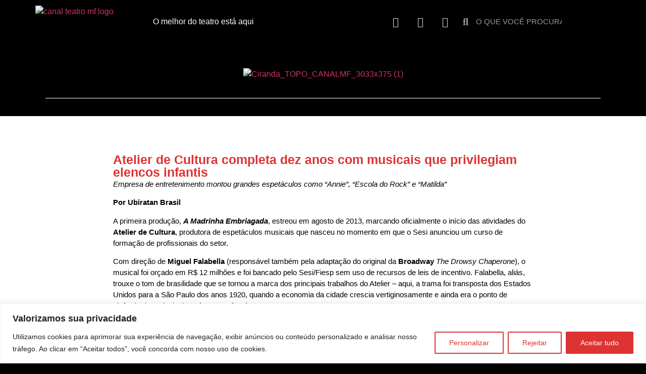

--- FILE ---
content_type: text/html; charset=UTF-8
request_url: https://canalteatromf.com.br/atelier-de-cultura-completa-dez-anos-com-musicais-que-privilegiam-elencos-infantis/
body_size: 44336
content:
<!doctype html>
<html lang="pt-BR">
<head>
	<meta charset="UTF-8">
	<meta name="viewport" content="width=device-width, initial-scale=1">
	<link rel="profile" href="https://gmpg.org/xfn/11">
	<meta name='robots' content='index, follow, max-image-preview:large, max-snippet:-1, max-video-preview:-1' />
	<style>img:is([sizes="auto" i], [sizes^="auto," i]) { contain-intrinsic-size: 3000px 1500px }</style>
	
            <script data-no-defer="1" data-ezscrex="false" data-cfasync="false" data-pagespeed-no-defer data-cookieconsent="ignore">
                var ctPublicFunctions = {"_ajax_nonce":"97b6786391","_rest_nonce":"b5d2820bcb","_ajax_url":"\/wp-admin\/admin-ajax.php","_rest_url":"https:\/\/canalteatromf.com.br\/wp-json\/","data__cookies_type":"native","data__ajax_type":"rest","data__bot_detector_enabled":0,"data__frontend_data_log_enabled":1,"cookiePrefix":"","wprocket_detected":false,"host_url":"canalteatromf.com.br","text__ee_click_to_select":"Click to select the whole data","text__ee_original_email":"The complete one is","text__ee_got_it":"Got it","text__ee_blocked":"Blocked","text__ee_cannot_connect":"Cannot connect","text__ee_cannot_decode":"Can not decode email. Unknown reason","text__ee_email_decoder":"CleanTalk email decoder","text__ee_wait_for_decoding":"The magic is on the way!","text__ee_decoding_process":"Please wait a few seconds while we decode the contact data."}
            </script>
        
            <script data-no-defer="1" data-ezscrex="false" data-cfasync="false" data-pagespeed-no-defer data-cookieconsent="ignore">
                var ctPublic = {"_ajax_nonce":"97b6786391","settings__forms__check_internal":0,"settings__forms__check_external":0,"settings__forms__force_protection":0,"settings__forms__search_test":1,"settings__data__bot_detector_enabled":0,"settings__sfw__anti_crawler":1,"blog_home":"https:\/\/canalteatromf.com.br\/","pixel__setting":"3","pixel__enabled":true,"pixel__url":"https:\/\/moderate2-v4.cleantalk.org\/pixel\/28a924a24beeb0d2109524f5f9b27bdd.gif","data__email_check_before_post":1,"data__email_check_exist_post":0,"data__cookies_type":"native","data__key_is_ok":false,"data__visible_fields_required":true,"wl_brandname":"Anti-Spam by CleanTalk","wl_brandname_short":"CleanTalk","ct_checkjs_key":"8f3bed9330ee34a786ec2d88e265f799660112b8271745b19202efe81e921c14","emailEncoderPassKey":"3d99185e3a04da77d2fb5dc18dd0987b","bot_detector_forms_excluded":"W10=","advancedCacheExists":false,"varnishCacheExists":false,"wc_ajax_add_to_cart":false,"theRealPerson":{"phrases":{"trpHeading":"The Real Person Badge!","trpContent1":"The commenter acts as a real person and verified as not a bot.","trpContent2":"Passed all tests against spam bots. Anti-Spam by CleanTalk.","trpContentLearnMore":"Learn more"},"trpContentLink":"https:\/\/cleantalk.org\/the-real-person?utm_id=&amp;utm_term=&amp;utm_source=admin_side&amp;utm_medium=trp_badge&amp;utm_content=trp_badge_link_click&amp;utm_campaign=apbct_links","imgPersonUrl":"https:\/\/canalteatromf.com.br\/wp-content\/plugins\/cleantalk-spam-protect\/css\/images\/real_user.svg","imgShieldUrl":"https:\/\/canalteatromf.com.br\/wp-content\/plugins\/cleantalk-spam-protect\/css\/images\/shield.svg"}}
            </script>
        
	<!-- This site is optimized with the Yoast SEO plugin v26.3 - https://yoast.com/wordpress/plugins/seo/ -->
	<title>Atelier de Cultura completa dez anos com musicais que privilegiam elencos infantis - Morente Forte</title>
	<link rel="canonical" href="https://canalteatromf.com.br/atelier-de-cultura-completa-dez-anos-com-musicais-que-privilegiam-elencos-infantis/" />
	<meta property="og:locale" content="pt_BR" />
	<meta property="og:type" content="article" />
	<meta property="og:title" content="Atelier de Cultura completa dez anos com musicais que privilegiam elencos infantis - Morente Forte" />
	<meta property="og:description" content="Empresa de entretenimento montou grandes espetáculos como &#8220;Annie&#8221;, &#8220;Escola do Rock&#8221; e &#8220;Matilda&#8221; Por Ubiratan Brasil A primeira produção, A Madrinha Embriagada, estreou em agosto de 2013, marcando oficialmente o início das atividades do Atelier de Cultura, produtora de espetáculos musicais que nasceu no momento em que o Sesi anunciou um curso de formação de [&hellip;]" />
	<meta property="og:url" content="https://canalteatromf.com.br/atelier-de-cultura-completa-dez-anos-com-musicais-que-privilegiam-elencos-infantis/" />
	<meta property="og:site_name" content="Morente Forte" />
	<meta property="article:publisher" content="https://www.facebook.com/morenteforte" />
	<meta property="article:published_time" content="2023-12-18T14:00:00+00:00" />
	<meta property="article:modified_time" content="2024-02-19T18:12:25+00:00" />
	<meta property="og:image" content="https://canalteatromf.com.br/wp-content/uploads/2023/12/Matilda-Creditos-Joao-Caldas-Fo-scaled.jpeg" />
	<meta property="og:image:width" content="2560" />
	<meta property="og:image:height" content="1920" />
	<meta property="og:image:type" content="image/jpeg" />
	<meta name="author" content="Ubiratan Brasil" />
	<meta name="twitter:label1" content="Escrito por" />
	<meta name="twitter:data1" content="Ubiratan Brasil" />
	<meta name="twitter:label2" content="Est. tempo de leitura" />
	<meta name="twitter:data2" content="4 minutos" />
	<script type="application/ld+json" class="yoast-schema-graph">{"@context":"https://schema.org","@graph":[{"@type":"Article","@id":"https://canalteatromf.com.br/atelier-de-cultura-completa-dez-anos-com-musicais-que-privilegiam-elencos-infantis/#article","isPartOf":{"@id":"https://canalteatromf.com.br/atelier-de-cultura-completa-dez-anos-com-musicais-que-privilegiam-elencos-infantis/"},"author":{"name":"Ubiratan Brasil","@id":"https://canalteatromf.com.br/#/schema/person/53dc58f5e95f6d61a8cace93437b9fa0"},"headline":"Atelier de Cultura completa dez anos com musicais que privilegiam elencos infantis","datePublished":"2023-12-18T14:00:00+00:00","dateModified":"2024-02-19T18:12:25+00:00","mainEntityOfPage":{"@id":"https://canalteatromf.com.br/atelier-de-cultura-completa-dez-anos-com-musicais-que-privilegiam-elencos-infantis/"},"wordCount":587,"publisher":{"@id":"https://canalteatromf.com.br/#organization"},"image":{"@id":"https://canalteatromf.com.br/atelier-de-cultura-completa-dez-anos-com-musicais-que-privilegiam-elencos-infantis/#primaryimage"},"thumbnailUrl":"https://canalteatromf.com.br/wp-content/uploads/2023/12/Matilda-Creditos-Joao-Caldas-Fo-scaled.jpeg","keywords":["amoteatromf","Atelier de Cultura","Charles Möeller","Claudio Botelho","Ingrid guimarães","Instituo artium","John Stefaniuk","miguel falabella","morente forte","teatro","teatro musical"],"articleSection":["Reportagens"],"inLanguage":"pt-BR"},{"@type":"WebPage","@id":"https://canalteatromf.com.br/atelier-de-cultura-completa-dez-anos-com-musicais-que-privilegiam-elencos-infantis/","url":"https://canalteatromf.com.br/atelier-de-cultura-completa-dez-anos-com-musicais-que-privilegiam-elencos-infantis/","name":"Atelier de Cultura completa dez anos com musicais que privilegiam elencos infantis - Morente Forte","isPartOf":{"@id":"https://canalteatromf.com.br/#website"},"primaryImageOfPage":{"@id":"https://canalteatromf.com.br/atelier-de-cultura-completa-dez-anos-com-musicais-que-privilegiam-elencos-infantis/#primaryimage"},"image":{"@id":"https://canalteatromf.com.br/atelier-de-cultura-completa-dez-anos-com-musicais-que-privilegiam-elencos-infantis/#primaryimage"},"thumbnailUrl":"https://canalteatromf.com.br/wp-content/uploads/2023/12/Matilda-Creditos-Joao-Caldas-Fo-scaled.jpeg","datePublished":"2023-12-18T14:00:00+00:00","dateModified":"2024-02-19T18:12:25+00:00","breadcrumb":{"@id":"https://canalteatromf.com.br/atelier-de-cultura-completa-dez-anos-com-musicais-que-privilegiam-elencos-infantis/#breadcrumb"},"inLanguage":"pt-BR","potentialAction":[{"@type":"ReadAction","target":["https://canalteatromf.com.br/atelier-de-cultura-completa-dez-anos-com-musicais-que-privilegiam-elencos-infantis/"]}]},{"@type":"ImageObject","inLanguage":"pt-BR","@id":"https://canalteatromf.com.br/atelier-de-cultura-completa-dez-anos-com-musicais-que-privilegiam-elencos-infantis/#primaryimage","url":"https://canalteatromf.com.br/wp-content/uploads/2023/12/Matilda-Creditos-Joao-Caldas-Fo-scaled.jpeg","contentUrl":"https://canalteatromf.com.br/wp-content/uploads/2023/12/Matilda-Creditos-Joao-Caldas-Fo-scaled.jpeg","width":2560,"height":1920,"caption":"Cena do musical Matilda, do Atelier de Cultura. Foto João Caldas Fº"},{"@type":"BreadcrumbList","@id":"https://canalteatromf.com.br/atelier-de-cultura-completa-dez-anos-com-musicais-que-privilegiam-elencos-infantis/#breadcrumb","itemListElement":[{"@type":"ListItem","position":1,"name":"Início","item":"https://canalteatromf.com.br/"},{"@type":"ListItem","position":2,"name":"Blog","item":"https://canalteatromf.com.br/blog/"},{"@type":"ListItem","position":3,"name":"Atelier de Cultura completa dez anos com musicais que privilegiam elencos infantis"}]},{"@type":"WebSite","@id":"https://canalteatromf.com.br/#website","url":"https://canalteatromf.com.br/","name":"Canal Teatro Morente Forte","description":"O melhor do Teatro em São Paulo. Empresa especializada em Assessoria de Imprensa e Produção de espetáculos teatrais, fazendo arte há mais de 30 anos.","publisher":{"@id":"https://canalteatromf.com.br/#organization"},"potentialAction":[{"@type":"SearchAction","target":{"@type":"EntryPoint","urlTemplate":"https://canalteatromf.com.br/?s={search_term_string}"},"query-input":{"@type":"PropertyValueSpecification","valueRequired":true,"valueName":"search_term_string"}}],"inLanguage":"pt-BR"},{"@type":"Organization","@id":"https://canalteatromf.com.br/#organization","name":"Teatro Morente Forte","url":"https://canalteatromf.com.br/","logo":{"@type":"ImageObject","inLanguage":"pt-BR","@id":"https://canalteatromf.com.br/#/schema/logo/image/","url":"https://canalteatromf.com.br/wp-content/uploads/2023/06/canal-teatro-mf-logo.png","contentUrl":"https://canalteatromf.com.br/wp-content/uploads/2023/06/canal-teatro-mf-logo.png","width":1223,"height":273,"caption":"Teatro Morente Forte"},"image":{"@id":"https://canalteatromf.com.br/#/schema/logo/image/"},"sameAs":["https://www.facebook.com/morenteforte","https://www.youtube.com/@CanalTeatroMF","https://www.instagram.com/canalmf"]},{"@type":"Person","@id":"https://canalteatromf.com.br/#/schema/person/53dc58f5e95f6d61a8cace93437b9fa0","name":"Ubiratan Brasil","image":{"@type":"ImageObject","inLanguage":"pt-BR","@id":"https://canalteatromf.com.br/#/schema/person/image/","url":"https://canalteatromf.com.br/wp-content/uploads/2024/04/ubiratan-96x96.png","contentUrl":"https://canalteatromf.com.br/wp-content/uploads/2024/04/ubiratan-96x96.png","caption":"Ubiratan Brasil"},"description":"Formado em jornalismo pela Escola de Comunicações e Artes da USP, trabalhou com esportes na Revista Placar, Jornal da Tarde, Folha de S.Paulo e O Estado de S.Paulo, no qual fez a transição para cultura. No Caderno 2, foi editor entre 2011 e 2023, período em que cobriu o Oscar, Flip e Feira do Livro de Frankfurt, entre outros","url":"https://canalteatromf.com.br/author/ubiratan/"}]}</script>
	<!-- / Yoast SEO plugin. -->


<link rel='dns-prefetch' href='//www.googletagmanager.com' />
<link rel="alternate" type="application/rss+xml" title="Feed para Morente Forte &raquo;" href="https://canalteatromf.com.br/feed/" />
<link rel="alternate" type="application/rss+xml" title="Feed de comentários para Morente Forte &raquo;" href="https://canalteatromf.com.br/comments/feed/" />
		<!-- This site uses the Google Analytics by ExactMetrics plugin v8.9.0 - Using Analytics tracking - https://www.exactmetrics.com/ -->
		<!-- Note: ExactMetrics is not currently configured on this site. The site owner needs to authenticate with Google Analytics in the ExactMetrics settings panel. -->
					<!-- No tracking code set -->
				<!-- / Google Analytics by ExactMetrics -->
		<script>
window._wpemojiSettings = {"baseUrl":"https:\/\/s.w.org\/images\/core\/emoji\/16.0.1\/72x72\/","ext":".png","svgUrl":"https:\/\/s.w.org\/images\/core\/emoji\/16.0.1\/svg\/","svgExt":".svg","source":{"concatemoji":"https:\/\/canalteatromf.com.br\/wp-includes\/js\/wp-emoji-release.min.js?ver=6.8.3"}};
/*! This file is auto-generated */
!function(s,n){var o,i,e;function c(e){try{var t={supportTests:e,timestamp:(new Date).valueOf()};sessionStorage.setItem(o,JSON.stringify(t))}catch(e){}}function p(e,t,n){e.clearRect(0,0,e.canvas.width,e.canvas.height),e.fillText(t,0,0);var t=new Uint32Array(e.getImageData(0,0,e.canvas.width,e.canvas.height).data),a=(e.clearRect(0,0,e.canvas.width,e.canvas.height),e.fillText(n,0,0),new Uint32Array(e.getImageData(0,0,e.canvas.width,e.canvas.height).data));return t.every(function(e,t){return e===a[t]})}function u(e,t){e.clearRect(0,0,e.canvas.width,e.canvas.height),e.fillText(t,0,0);for(var n=e.getImageData(16,16,1,1),a=0;a<n.data.length;a++)if(0!==n.data[a])return!1;return!0}function f(e,t,n,a){switch(t){case"flag":return n(e,"\ud83c\udff3\ufe0f\u200d\u26a7\ufe0f","\ud83c\udff3\ufe0f\u200b\u26a7\ufe0f")?!1:!n(e,"\ud83c\udde8\ud83c\uddf6","\ud83c\udde8\u200b\ud83c\uddf6")&&!n(e,"\ud83c\udff4\udb40\udc67\udb40\udc62\udb40\udc65\udb40\udc6e\udb40\udc67\udb40\udc7f","\ud83c\udff4\u200b\udb40\udc67\u200b\udb40\udc62\u200b\udb40\udc65\u200b\udb40\udc6e\u200b\udb40\udc67\u200b\udb40\udc7f");case"emoji":return!a(e,"\ud83e\udedf")}return!1}function g(e,t,n,a){var r="undefined"!=typeof WorkerGlobalScope&&self instanceof WorkerGlobalScope?new OffscreenCanvas(300,150):s.createElement("canvas"),o=r.getContext("2d",{willReadFrequently:!0}),i=(o.textBaseline="top",o.font="600 32px Arial",{});return e.forEach(function(e){i[e]=t(o,e,n,a)}),i}function t(e){var t=s.createElement("script");t.src=e,t.defer=!0,s.head.appendChild(t)}"undefined"!=typeof Promise&&(o="wpEmojiSettingsSupports",i=["flag","emoji"],n.supports={everything:!0,everythingExceptFlag:!0},e=new Promise(function(e){s.addEventListener("DOMContentLoaded",e,{once:!0})}),new Promise(function(t){var n=function(){try{var e=JSON.parse(sessionStorage.getItem(o));if("object"==typeof e&&"number"==typeof e.timestamp&&(new Date).valueOf()<e.timestamp+604800&&"object"==typeof e.supportTests)return e.supportTests}catch(e){}return null}();if(!n){if("undefined"!=typeof Worker&&"undefined"!=typeof OffscreenCanvas&&"undefined"!=typeof URL&&URL.createObjectURL&&"undefined"!=typeof Blob)try{var e="postMessage("+g.toString()+"("+[JSON.stringify(i),f.toString(),p.toString(),u.toString()].join(",")+"));",a=new Blob([e],{type:"text/javascript"}),r=new Worker(URL.createObjectURL(a),{name:"wpTestEmojiSupports"});return void(r.onmessage=function(e){c(n=e.data),r.terminate(),t(n)})}catch(e){}c(n=g(i,f,p,u))}t(n)}).then(function(e){for(var t in e)n.supports[t]=e[t],n.supports.everything=n.supports.everything&&n.supports[t],"flag"!==t&&(n.supports.everythingExceptFlag=n.supports.everythingExceptFlag&&n.supports[t]);n.supports.everythingExceptFlag=n.supports.everythingExceptFlag&&!n.supports.flag,n.DOMReady=!1,n.readyCallback=function(){n.DOMReady=!0}}).then(function(){return e}).then(function(){var e;n.supports.everything||(n.readyCallback(),(e=n.source||{}).concatemoji?t(e.concatemoji):e.wpemoji&&e.twemoji&&(t(e.twemoji),t(e.wpemoji)))}))}((window,document),window._wpemojiSettings);
</script>
<!-- canalteatromf.com.br is managing ads with Advanced Ads 2.0.13 – https://wpadvancedads.com/ --><script id="canal-ready">
			window.advanced_ads_ready=function(e,a){a=a||"complete";var d=function(e){return"interactive"===a?"loading"!==e:"complete"===e};d(document.readyState)?e():document.addEventListener("readystatechange",(function(a){d(a.target.readyState)&&e()}),{once:"interactive"===a})},window.advanced_ads_ready_queue=window.advanced_ads_ready_queue||[];		</script>
		
<link rel='stylesheet' id='sbi_styles-css' href='https://canalteatromf.com.br/wp-content/plugins/instagram-feed/css/sbi-styles.min.css?ver=6.9.1' media='all' />
<link rel='stylesheet' id='premium-addons-css' href='https://canalteatromf.com.br/wp-content/plugins/premium-addons-for-elementor/assets/frontend/min-css/premium-addons.min.css?ver=4.11.46' media='all' />
<style id='wp-emoji-styles-inline-css'>

	img.wp-smiley, img.emoji {
		display: inline !important;
		border: none !important;
		box-shadow: none !important;
		height: 1em !important;
		width: 1em !important;
		margin: 0 0.07em !important;
		vertical-align: -0.1em !important;
		background: none !important;
		padding: 0 !important;
	}
</style>
<link rel='stylesheet' id='wp-block-library-css' href='https://canalteatromf.com.br/wp-includes/css/dist/block-library/style.min.css?ver=6.8.3' media='all' />
<style id='joinchat-button-style-inline-css'>
.wp-block-joinchat-button{border:none!important;text-align:center}.wp-block-joinchat-button figure{display:table;margin:0 auto;padding:0}.wp-block-joinchat-button figcaption{font:normal normal 400 .6em/2em var(--wp--preset--font-family--system-font,sans-serif);margin:0;padding:0}.wp-block-joinchat-button .joinchat-button__qr{background-color:#fff;border:6px solid #25d366;border-radius:30px;box-sizing:content-box;display:block;height:200px;margin:auto;overflow:hidden;padding:10px;width:200px}.wp-block-joinchat-button .joinchat-button__qr canvas,.wp-block-joinchat-button .joinchat-button__qr img{display:block;margin:auto}.wp-block-joinchat-button .joinchat-button__link{align-items:center;background-color:#25d366;border:6px solid #25d366;border-radius:30px;display:inline-flex;flex-flow:row nowrap;justify-content:center;line-height:1.25em;margin:0 auto;text-decoration:none}.wp-block-joinchat-button .joinchat-button__link:before{background:transparent var(--joinchat-ico) no-repeat center;background-size:100%;content:"";display:block;height:1.5em;margin:-.75em .75em -.75em 0;width:1.5em}.wp-block-joinchat-button figure+.joinchat-button__link{margin-top:10px}@media (orientation:landscape)and (min-height:481px),(orientation:portrait)and (min-width:481px){.wp-block-joinchat-button.joinchat-button--qr-only figure+.joinchat-button__link{display:none}}@media (max-width:480px),(orientation:landscape)and (max-height:480px){.wp-block-joinchat-button figure{display:none}}

</style>
<style id='global-styles-inline-css'>
:root{--wp--preset--aspect-ratio--square: 1;--wp--preset--aspect-ratio--4-3: 4/3;--wp--preset--aspect-ratio--3-4: 3/4;--wp--preset--aspect-ratio--3-2: 3/2;--wp--preset--aspect-ratio--2-3: 2/3;--wp--preset--aspect-ratio--16-9: 16/9;--wp--preset--aspect-ratio--9-16: 9/16;--wp--preset--color--black: #000000;--wp--preset--color--cyan-bluish-gray: #abb8c3;--wp--preset--color--white: #ffffff;--wp--preset--color--pale-pink: #f78da7;--wp--preset--color--vivid-red: #cf2e2e;--wp--preset--color--luminous-vivid-orange: #ff6900;--wp--preset--color--luminous-vivid-amber: #fcb900;--wp--preset--color--light-green-cyan: #7bdcb5;--wp--preset--color--vivid-green-cyan: #00d084;--wp--preset--color--pale-cyan-blue: #8ed1fc;--wp--preset--color--vivid-cyan-blue: #0693e3;--wp--preset--color--vivid-purple: #9b51e0;--wp--preset--gradient--vivid-cyan-blue-to-vivid-purple: linear-gradient(135deg,rgba(6,147,227,1) 0%,rgb(155,81,224) 100%);--wp--preset--gradient--light-green-cyan-to-vivid-green-cyan: linear-gradient(135deg,rgb(122,220,180) 0%,rgb(0,208,130) 100%);--wp--preset--gradient--luminous-vivid-amber-to-luminous-vivid-orange: linear-gradient(135deg,rgba(252,185,0,1) 0%,rgba(255,105,0,1) 100%);--wp--preset--gradient--luminous-vivid-orange-to-vivid-red: linear-gradient(135deg,rgba(255,105,0,1) 0%,rgb(207,46,46) 100%);--wp--preset--gradient--very-light-gray-to-cyan-bluish-gray: linear-gradient(135deg,rgb(238,238,238) 0%,rgb(169,184,195) 100%);--wp--preset--gradient--cool-to-warm-spectrum: linear-gradient(135deg,rgb(74,234,220) 0%,rgb(151,120,209) 20%,rgb(207,42,186) 40%,rgb(238,44,130) 60%,rgb(251,105,98) 80%,rgb(254,248,76) 100%);--wp--preset--gradient--blush-light-purple: linear-gradient(135deg,rgb(255,206,236) 0%,rgb(152,150,240) 100%);--wp--preset--gradient--blush-bordeaux: linear-gradient(135deg,rgb(254,205,165) 0%,rgb(254,45,45) 50%,rgb(107,0,62) 100%);--wp--preset--gradient--luminous-dusk: linear-gradient(135deg,rgb(255,203,112) 0%,rgb(199,81,192) 50%,rgb(65,88,208) 100%);--wp--preset--gradient--pale-ocean: linear-gradient(135deg,rgb(255,245,203) 0%,rgb(182,227,212) 50%,rgb(51,167,181) 100%);--wp--preset--gradient--electric-grass: linear-gradient(135deg,rgb(202,248,128) 0%,rgb(113,206,126) 100%);--wp--preset--gradient--midnight: linear-gradient(135deg,rgb(2,3,129) 0%,rgb(40,116,252) 100%);--wp--preset--font-size--small: 13px;--wp--preset--font-size--medium: 20px;--wp--preset--font-size--large: 36px;--wp--preset--font-size--x-large: 42px;--wp--preset--spacing--20: 0.44rem;--wp--preset--spacing--30: 0.67rem;--wp--preset--spacing--40: 1rem;--wp--preset--spacing--50: 1.5rem;--wp--preset--spacing--60: 2.25rem;--wp--preset--spacing--70: 3.38rem;--wp--preset--spacing--80: 5.06rem;--wp--preset--shadow--natural: 6px 6px 9px rgba(0, 0, 0, 0.2);--wp--preset--shadow--deep: 12px 12px 50px rgba(0, 0, 0, 0.4);--wp--preset--shadow--sharp: 6px 6px 0px rgba(0, 0, 0, 0.2);--wp--preset--shadow--outlined: 6px 6px 0px -3px rgba(255, 255, 255, 1), 6px 6px rgba(0, 0, 0, 1);--wp--preset--shadow--crisp: 6px 6px 0px rgba(0, 0, 0, 1);}:root { --wp--style--global--content-size: 800px;--wp--style--global--wide-size: 1200px; }:where(body) { margin: 0; }.wp-site-blocks > .alignleft { float: left; margin-right: 2em; }.wp-site-blocks > .alignright { float: right; margin-left: 2em; }.wp-site-blocks > .aligncenter { justify-content: center; margin-left: auto; margin-right: auto; }:where(.wp-site-blocks) > * { margin-block-start: 24px; margin-block-end: 0; }:where(.wp-site-blocks) > :first-child { margin-block-start: 0; }:where(.wp-site-blocks) > :last-child { margin-block-end: 0; }:root { --wp--style--block-gap: 24px; }:root :where(.is-layout-flow) > :first-child{margin-block-start: 0;}:root :where(.is-layout-flow) > :last-child{margin-block-end: 0;}:root :where(.is-layout-flow) > *{margin-block-start: 24px;margin-block-end: 0;}:root :where(.is-layout-constrained) > :first-child{margin-block-start: 0;}:root :where(.is-layout-constrained) > :last-child{margin-block-end: 0;}:root :where(.is-layout-constrained) > *{margin-block-start: 24px;margin-block-end: 0;}:root :where(.is-layout-flex){gap: 24px;}:root :where(.is-layout-grid){gap: 24px;}.is-layout-flow > .alignleft{float: left;margin-inline-start: 0;margin-inline-end: 2em;}.is-layout-flow > .alignright{float: right;margin-inline-start: 2em;margin-inline-end: 0;}.is-layout-flow > .aligncenter{margin-left: auto !important;margin-right: auto !important;}.is-layout-constrained > .alignleft{float: left;margin-inline-start: 0;margin-inline-end: 2em;}.is-layout-constrained > .alignright{float: right;margin-inline-start: 2em;margin-inline-end: 0;}.is-layout-constrained > .aligncenter{margin-left: auto !important;margin-right: auto !important;}.is-layout-constrained > :where(:not(.alignleft):not(.alignright):not(.alignfull)){max-width: var(--wp--style--global--content-size);margin-left: auto !important;margin-right: auto !important;}.is-layout-constrained > .alignwide{max-width: var(--wp--style--global--wide-size);}body .is-layout-flex{display: flex;}.is-layout-flex{flex-wrap: wrap;align-items: center;}.is-layout-flex > :is(*, div){margin: 0;}body .is-layout-grid{display: grid;}.is-layout-grid > :is(*, div){margin: 0;}body{padding-top: 0px;padding-right: 0px;padding-bottom: 0px;padding-left: 0px;}a:where(:not(.wp-element-button)){text-decoration: underline;}:root :where(.wp-element-button, .wp-block-button__link){background-color: #32373c;border-width: 0;color: #fff;font-family: inherit;font-size: inherit;line-height: inherit;padding: calc(0.667em + 2px) calc(1.333em + 2px);text-decoration: none;}.has-black-color{color: var(--wp--preset--color--black) !important;}.has-cyan-bluish-gray-color{color: var(--wp--preset--color--cyan-bluish-gray) !important;}.has-white-color{color: var(--wp--preset--color--white) !important;}.has-pale-pink-color{color: var(--wp--preset--color--pale-pink) !important;}.has-vivid-red-color{color: var(--wp--preset--color--vivid-red) !important;}.has-luminous-vivid-orange-color{color: var(--wp--preset--color--luminous-vivid-orange) !important;}.has-luminous-vivid-amber-color{color: var(--wp--preset--color--luminous-vivid-amber) !important;}.has-light-green-cyan-color{color: var(--wp--preset--color--light-green-cyan) !important;}.has-vivid-green-cyan-color{color: var(--wp--preset--color--vivid-green-cyan) !important;}.has-pale-cyan-blue-color{color: var(--wp--preset--color--pale-cyan-blue) !important;}.has-vivid-cyan-blue-color{color: var(--wp--preset--color--vivid-cyan-blue) !important;}.has-vivid-purple-color{color: var(--wp--preset--color--vivid-purple) !important;}.has-black-background-color{background-color: var(--wp--preset--color--black) !important;}.has-cyan-bluish-gray-background-color{background-color: var(--wp--preset--color--cyan-bluish-gray) !important;}.has-white-background-color{background-color: var(--wp--preset--color--white) !important;}.has-pale-pink-background-color{background-color: var(--wp--preset--color--pale-pink) !important;}.has-vivid-red-background-color{background-color: var(--wp--preset--color--vivid-red) !important;}.has-luminous-vivid-orange-background-color{background-color: var(--wp--preset--color--luminous-vivid-orange) !important;}.has-luminous-vivid-amber-background-color{background-color: var(--wp--preset--color--luminous-vivid-amber) !important;}.has-light-green-cyan-background-color{background-color: var(--wp--preset--color--light-green-cyan) !important;}.has-vivid-green-cyan-background-color{background-color: var(--wp--preset--color--vivid-green-cyan) !important;}.has-pale-cyan-blue-background-color{background-color: var(--wp--preset--color--pale-cyan-blue) !important;}.has-vivid-cyan-blue-background-color{background-color: var(--wp--preset--color--vivid-cyan-blue) !important;}.has-vivid-purple-background-color{background-color: var(--wp--preset--color--vivid-purple) !important;}.has-black-border-color{border-color: var(--wp--preset--color--black) !important;}.has-cyan-bluish-gray-border-color{border-color: var(--wp--preset--color--cyan-bluish-gray) !important;}.has-white-border-color{border-color: var(--wp--preset--color--white) !important;}.has-pale-pink-border-color{border-color: var(--wp--preset--color--pale-pink) !important;}.has-vivid-red-border-color{border-color: var(--wp--preset--color--vivid-red) !important;}.has-luminous-vivid-orange-border-color{border-color: var(--wp--preset--color--luminous-vivid-orange) !important;}.has-luminous-vivid-amber-border-color{border-color: var(--wp--preset--color--luminous-vivid-amber) !important;}.has-light-green-cyan-border-color{border-color: var(--wp--preset--color--light-green-cyan) !important;}.has-vivid-green-cyan-border-color{border-color: var(--wp--preset--color--vivid-green-cyan) !important;}.has-pale-cyan-blue-border-color{border-color: var(--wp--preset--color--pale-cyan-blue) !important;}.has-vivid-cyan-blue-border-color{border-color: var(--wp--preset--color--vivid-cyan-blue) !important;}.has-vivid-purple-border-color{border-color: var(--wp--preset--color--vivid-purple) !important;}.has-vivid-cyan-blue-to-vivid-purple-gradient-background{background: var(--wp--preset--gradient--vivid-cyan-blue-to-vivid-purple) !important;}.has-light-green-cyan-to-vivid-green-cyan-gradient-background{background: var(--wp--preset--gradient--light-green-cyan-to-vivid-green-cyan) !important;}.has-luminous-vivid-amber-to-luminous-vivid-orange-gradient-background{background: var(--wp--preset--gradient--luminous-vivid-amber-to-luminous-vivid-orange) !important;}.has-luminous-vivid-orange-to-vivid-red-gradient-background{background: var(--wp--preset--gradient--luminous-vivid-orange-to-vivid-red) !important;}.has-very-light-gray-to-cyan-bluish-gray-gradient-background{background: var(--wp--preset--gradient--very-light-gray-to-cyan-bluish-gray) !important;}.has-cool-to-warm-spectrum-gradient-background{background: var(--wp--preset--gradient--cool-to-warm-spectrum) !important;}.has-blush-light-purple-gradient-background{background: var(--wp--preset--gradient--blush-light-purple) !important;}.has-blush-bordeaux-gradient-background{background: var(--wp--preset--gradient--blush-bordeaux) !important;}.has-luminous-dusk-gradient-background{background: var(--wp--preset--gradient--luminous-dusk) !important;}.has-pale-ocean-gradient-background{background: var(--wp--preset--gradient--pale-ocean) !important;}.has-electric-grass-gradient-background{background: var(--wp--preset--gradient--electric-grass) !important;}.has-midnight-gradient-background{background: var(--wp--preset--gradient--midnight) !important;}.has-small-font-size{font-size: var(--wp--preset--font-size--small) !important;}.has-medium-font-size{font-size: var(--wp--preset--font-size--medium) !important;}.has-large-font-size{font-size: var(--wp--preset--font-size--large) !important;}.has-x-large-font-size{font-size: var(--wp--preset--font-size--x-large) !important;}
:root :where(.wp-block-pullquote){font-size: 1.5em;line-height: 1.6;}
</style>
<link rel='stylesheet' id='cleantalk-public-css-css' href='https://canalteatromf.com.br/wp-content/plugins/cleantalk-spam-protect/css/cleantalk-public.min.css?ver=6.67_1762344796' media='all' />
<link rel='stylesheet' id='cleantalk-email-decoder-css-css' href='https://canalteatromf.com.br/wp-content/plugins/cleantalk-spam-protect/css/cleantalk-email-decoder.min.css?ver=6.67_1762344796' media='all' />
<link rel='stylesheet' id='cleantalk-trp-css-css' href='https://canalteatromf.com.br/wp-content/plugins/cleantalk-spam-protect/css/cleantalk-trp.min.css?ver=6.67_1762344796' media='all' />
<link rel='stylesheet' id='hello-elementor-css' href='https://canalteatromf.com.br/wp-content/themes/hello-elementor/assets/css/reset.css?ver=3.4.5' media='all' />
<link rel='stylesheet' id='hello-elementor-theme-style-css' href='https://canalteatromf.com.br/wp-content/themes/hello-elementor/assets/css/theme.css?ver=3.4.5' media='all' />
<link rel='stylesheet' id='hello-elementor-header-footer-css' href='https://canalteatromf.com.br/wp-content/themes/hello-elementor/assets/css/header-footer.css?ver=3.4.5' media='all' />
<link rel='stylesheet' id='elementor-frontend-css' href='https://canalteatromf.com.br/wp-content/plugins/elementor/assets/css/frontend.min.css?ver=3.32.5' media='all' />
<link rel='stylesheet' id='elementor-post-5322-css' href='https://canalteatromf.com.br/wp-content/uploads/elementor/css/post-5322.css?ver=1762344831' media='all' />
<link rel='stylesheet' id='widget-image-css' href='https://canalteatromf.com.br/wp-content/plugins/elementor/assets/css/widget-image.min.css?ver=3.32.5' media='all' />
<link rel='stylesheet' id='widget-heading-css' href='https://canalteatromf.com.br/wp-content/plugins/elementor/assets/css/widget-heading.min.css?ver=3.32.5' media='all' />
<link rel='stylesheet' id='widget-social-icons-css' href='https://canalteatromf.com.br/wp-content/plugins/elementor/assets/css/widget-social-icons.min.css?ver=3.32.5' media='all' />
<link rel='stylesheet' id='e-apple-webkit-css' href='https://canalteatromf.com.br/wp-content/plugins/elementor/assets/css/conditionals/apple-webkit.min.css?ver=3.32.5' media='all' />
<link rel='stylesheet' id='widget-search-form-css' href='https://canalteatromf.com.br/wp-content/plugins/pro-elements/assets/css/widget-search-form.min.css?ver=3.32.1' media='all' />
<link rel='stylesheet' id='elementor-icons-shared-0-css' href='https://canalteatromf.com.br/wp-content/plugins/elementor/assets/lib/font-awesome/css/fontawesome.min.css?ver=5.15.3' media='all' />
<link rel='stylesheet' id='elementor-icons-fa-solid-css' href='https://canalteatromf.com.br/wp-content/plugins/elementor/assets/lib/font-awesome/css/solid.min.css?ver=5.15.3' media='all' />
<link rel='stylesheet' id='pa-glass-css' href='https://canalteatromf.com.br/wp-content/plugins/premium-addons-for-elementor/assets/frontend/min-css/liquid-glass.min.css?ver=4.11.46' media='all' />
<link rel='stylesheet' id='dashicons-css' href='https://canalteatromf.com.br/wp-includes/css/dashicons.min.css?ver=6.8.3' media='all' />
<link rel='stylesheet' id='font-awesome-5-all-css' href='https://canalteatromf.com.br/wp-content/plugins/elementor/assets/lib/font-awesome/css/all.min.css?ver=4.11.46' media='all' />
<link rel='stylesheet' id='widget-nav-menu-css' href='https://canalteatromf.com.br/wp-content/plugins/pro-elements/assets/css/widget-nav-menu.min.css?ver=3.32.1' media='all' />
<link rel='stylesheet' id='widget-divider-css' href='https://canalteatromf.com.br/wp-content/plugins/elementor/assets/css/widget-divider.min.css?ver=3.32.5' media='all' />
<link rel='stylesheet' id='widget-form-css' href='https://canalteatromf.com.br/wp-content/plugins/pro-elements/assets/css/widget-form.min.css?ver=3.32.1' media='all' />
<link rel='stylesheet' id='widget-spacer-css' href='https://canalteatromf.com.br/wp-content/plugins/elementor/assets/css/widget-spacer.min.css?ver=3.32.5' media='all' />
<link rel='stylesheet' id='widget-post-info-css' href='https://canalteatromf.com.br/wp-content/plugins/pro-elements/assets/css/widget-post-info.min.css?ver=3.32.1' media='all' />
<link rel='stylesheet' id='widget-icon-list-css' href='https://canalteatromf.com.br/wp-content/plugins/elementor/assets/css/widget-icon-list.min.css?ver=3.32.5' media='all' />
<link rel='stylesheet' id='elementor-icons-fa-regular-css' href='https://canalteatromf.com.br/wp-content/plugins/elementor/assets/lib/font-awesome/css/regular.min.css?ver=5.15.3' media='all' />
<link rel='stylesheet' id='swiper-css' href='https://canalteatromf.com.br/wp-content/plugins/elementor/assets/lib/swiper/v8/css/swiper.min.css?ver=8.4.5' media='all' />
<link rel='stylesheet' id='ps-fiestar-css' href='https://canalteatromf.com.br/wp-content/plugins/bdthemes-prime-slider-lite/assets/css/ps-fiestar.css?ver=4.0.2' media='all' />
<link rel='stylesheet' id='elementor-icons-css' href='https://canalteatromf.com.br/wp-content/plugins/elementor/assets/lib/eicons/css/elementor-icons.min.css?ver=5.44.0' media='all' />
<link rel='stylesheet' id='sbistyles-css' href='https://canalteatromf.com.br/wp-content/plugins/instagram-feed/css/sbi-styles.min.css?ver=6.9.1' media='all' />
<link rel='stylesheet' id='elementor-post-5762-css' href='https://canalteatromf.com.br/wp-content/uploads/elementor/css/post-5762.css?ver=1762344831' media='all' />
<link rel='stylesheet' id='elementor-post-5766-css' href='https://canalteatromf.com.br/wp-content/uploads/elementor/css/post-5766.css?ver=1762344831' media='all' />
<link rel='stylesheet' id='elementor-post-7365-css' href='https://canalteatromf.com.br/wp-content/uploads/elementor/css/post-7365.css?ver=1762344838' media='all' />
<link rel='stylesheet' id='eael-general-css' href='https://canalteatromf.com.br/wp-content/plugins/essential-addons-for-elementor-lite/assets/front-end/css/view/general.min.css?ver=6.4.0' media='all' />
<link rel='stylesheet' id='prime-slider-font-css' href='https://canalteatromf.com.br/wp-content/plugins/bdthemes-prime-slider-lite/assets/css/prime-slider-font.css?ver=4.0.2' media='all' />
<link rel='stylesheet' id='bdt-uikit-css' href='https://canalteatromf.com.br/wp-content/plugins/bdthemes-prime-slider-lite/assets/css/bdt-uikit.css?ver=3.21.7' media='all' />
<link rel='stylesheet' id='prime-slider-site-css' href='https://canalteatromf.com.br/wp-content/plugins/bdthemes-prime-slider-lite/assets/css/prime-slider-site.css?ver=4.0.2' media='all' />
<link rel='stylesheet' id='elementor-gf-local-montserrat-css' href='https://canalteatromf.com.br/wp-content/uploads/elementor/google-fonts/css/montserrat.css?ver=1751488037' media='all' />
<link rel='stylesheet' id='elementor-icons-fa-brands-css' href='https://canalteatromf.com.br/wp-content/plugins/elementor/assets/lib/font-awesome/css/brands.min.css?ver=5.15.3' media='all' />
<script id="cookie-law-info-js-extra">
var _ckyConfig = {"_ipData":[],"_assetsURL":"https:\/\/canalteatromf.com.br\/wp-content\/plugins\/cookie-law-info\/lite\/frontend\/images\/","_publicURL":"https:\/\/canalteatromf.com.br","_expiry":"365","_categories":[{"name":"Necess\u00e1rio","slug":"necessary","isNecessary":true,"ccpaDoNotSell":true,"cookies":[],"active":true,"defaultConsent":{"gdpr":true,"ccpa":true}},{"name":"Funcional","slug":"functional","isNecessary":false,"ccpaDoNotSell":true,"cookies":[],"active":true,"defaultConsent":{"gdpr":false,"ccpa":false}},{"name":"Anal\u00edticos","slug":"analytics","isNecessary":false,"ccpaDoNotSell":true,"cookies":[],"active":true,"defaultConsent":{"gdpr":false,"ccpa":false}},{"name":"Desempenho","slug":"performance","isNecessary":false,"ccpaDoNotSell":true,"cookies":[],"active":true,"defaultConsent":{"gdpr":false,"ccpa":false}},{"name":"An\u00fancio","slug":"advertisement","isNecessary":false,"ccpaDoNotSell":true,"cookies":[],"active":true,"defaultConsent":{"gdpr":false,"ccpa":false}}],"_activeLaw":"gdpr","_rootDomain":"","_block":"1","_showBanner":"1","_bannerConfig":{"settings":{"type":"banner","preferenceCenterType":"popup","position":"bottom","applicableLaw":"gdpr"},"behaviours":{"reloadBannerOnAccept":false,"loadAnalyticsByDefault":false,"animations":{"onLoad":"animate","onHide":"sticky"}},"config":{"revisitConsent":{"status":true,"tag":"revisit-consent","position":"bottom-left","meta":{"url":"#"},"styles":{"background-color":"#DD3333"},"elements":{"title":{"type":"text","tag":"revisit-consent-title","status":true,"styles":{"color":"#0056a7"}}}},"preferenceCenter":{"toggle":{"status":true,"tag":"detail-category-toggle","type":"toggle","states":{"active":{"styles":{"background-color":"#1863DC"}},"inactive":{"styles":{"background-color":"#D0D5D2"}}}}},"categoryPreview":{"status":false,"toggle":{"status":true,"tag":"detail-category-preview-toggle","type":"toggle","states":{"active":{"styles":{"background-color":"#1863DC"}},"inactive":{"styles":{"background-color":"#D0D5D2"}}}}},"videoPlaceholder":{"status":true,"styles":{"background-color":"#000000","border-color":"#000000","color":"#ffffff"}},"readMore":{"status":false,"tag":"readmore-button","type":"link","meta":{"noFollow":true,"newTab":true},"styles":{"color":"#DD3333","background-color":"transparent","border-color":"transparent"}},"showMore":{"status":true,"tag":"show-desc-button","type":"button","styles":{"color":"#1863DC"}},"showLess":{"status":true,"tag":"hide-desc-button","type":"button","styles":{"color":"#1863DC"}},"alwaysActive":{"status":true,"tag":"always-active","styles":{"color":"#008000"}},"manualLinks":{"status":true,"tag":"manual-links","type":"link","styles":{"color":"#1863DC"}},"auditTable":{"status":true},"optOption":{"status":true,"toggle":{"status":true,"tag":"optout-option-toggle","type":"toggle","states":{"active":{"styles":{"background-color":"#1863dc"}},"inactive":{"styles":{"background-color":"#FFFFFF"}}}}}}},"_version":"3.3.6","_logConsent":"1","_tags":[{"tag":"accept-button","styles":{"color":"#FFFFFF","background-color":"#DD3333","border-color":"#DD3333"}},{"tag":"reject-button","styles":{"color":"#DD3333","background-color":"transparent","border-color":"#DD3333"}},{"tag":"settings-button","styles":{"color":"#DD3333","background-color":"transparent","border-color":"#DD3333"}},{"tag":"readmore-button","styles":{"color":"#DD3333","background-color":"transparent","border-color":"transparent"}},{"tag":"donotsell-button","styles":{"color":"#1863DC","background-color":"transparent","border-color":"transparent"}},{"tag":"show-desc-button","styles":{"color":"#1863DC"}},{"tag":"hide-desc-button","styles":{"color":"#1863DC"}},{"tag":"cky-always-active","styles":[]},{"tag":"cky-link","styles":[]},{"tag":"accept-button","styles":{"color":"#FFFFFF","background-color":"#DD3333","border-color":"#DD3333"}},{"tag":"revisit-consent","styles":{"background-color":"#DD3333"}}],"_shortCodes":[{"key":"cky_readmore","content":"<a href=\"#\" class=\"cky-policy\" aria-label=\"Pol\u00edtica de Cookies\" target=\"_blank\" rel=\"noopener\" data-cky-tag=\"readmore-button\">Pol\u00edtica de Cookies<\/a>","tag":"readmore-button","status":false,"attributes":{"rel":"nofollow","target":"_blank"}},{"key":"cky_show_desc","content":"<button class=\"cky-show-desc-btn\" data-cky-tag=\"show-desc-button\" aria-label=\"Mostrar mais\">Mostrar mais<\/button>","tag":"show-desc-button","status":true,"attributes":[]},{"key":"cky_hide_desc","content":"<button class=\"cky-show-desc-btn\" data-cky-tag=\"hide-desc-button\" aria-label=\"Mostrar menos\">Mostrar menos<\/button>","tag":"hide-desc-button","status":true,"attributes":[]},{"key":"cky_optout_show_desc","content":"[cky_optout_show_desc]","tag":"optout-show-desc-button","status":true,"attributes":[]},{"key":"cky_optout_hide_desc","content":"[cky_optout_hide_desc]","tag":"optout-hide-desc-button","status":true,"attributes":[]},{"key":"cky_category_toggle_label","content":"[cky_{{status}}_category_label] [cky_preference_{{category_slug}}_title]","tag":"","status":true,"attributes":[]},{"key":"cky_enable_category_label","content":"Habilitar","tag":"","status":true,"attributes":[]},{"key":"cky_disable_category_label","content":"Desabilitar","tag":"","status":true,"attributes":[]},{"key":"cky_video_placeholder","content":"<div class=\"video-placeholder-normal\" data-cky-tag=\"video-placeholder\" id=\"[UNIQUEID]\"><p class=\"video-placeholder-text-normal\" data-cky-tag=\"placeholder-title\">Por favor, aceite o consentimento do cookie<\/p><\/div>","tag":"","status":true,"attributes":[]},{"key":"cky_enable_optout_label","content":"Habilitar","tag":"","status":true,"attributes":[]},{"key":"cky_disable_optout_label","content":"Desabilitar","tag":"","status":true,"attributes":[]},{"key":"cky_optout_toggle_label","content":"[cky_{{status}}_optout_label] [cky_optout_option_title]","tag":"","status":true,"attributes":[]},{"key":"cky_optout_option_title","content":"N\u00e3o venda ou compartilhe minhas informa\u00e7\u00f5es pessoais","tag":"","status":true,"attributes":[]},{"key":"cky_optout_close_label","content":"Fechar","tag":"","status":true,"attributes":[]},{"key":"cky_preference_close_label","content":"Fechar","tag":"","status":true,"attributes":[]}],"_rtl":"","_language":"pt-br","_providersToBlock":[]};
var _ckyStyles = {"css":".cky-overlay{background: #000000; opacity: 0.4; position: fixed; top: 0; left: 0; width: 100%; height: 100%; z-index: 99999999;}.cky-hide{display: none;}.cky-btn-revisit-wrapper{display: flex; align-items: center; justify-content: center; background: #0056a7; width: 45px; height: 45px; border-radius: 50%; position: fixed; z-index: 999999; cursor: pointer;}.cky-revisit-bottom-left{bottom: 15px; left: 15px;}.cky-revisit-bottom-right{bottom: 15px; right: 15px;}.cky-btn-revisit-wrapper .cky-btn-revisit{display: flex; align-items: center; justify-content: center; background: none; border: none; cursor: pointer; position: relative; margin: 0; padding: 0;}.cky-btn-revisit-wrapper .cky-btn-revisit img{max-width: fit-content; margin: 0; height: 30px; width: 30px;}.cky-revisit-bottom-left:hover::before{content: attr(data-tooltip); position: absolute; background: #4e4b66; color: #ffffff; left: calc(100% + 7px); font-size: 12px; line-height: 16px; width: max-content; padding: 4px 8px; border-radius: 4px;}.cky-revisit-bottom-left:hover::after{position: absolute; content: \"\"; border: 5px solid transparent; left: calc(100% + 2px); border-left-width: 0; border-right-color: #4e4b66;}.cky-revisit-bottom-right:hover::before{content: attr(data-tooltip); position: absolute; background: #4e4b66; color: #ffffff; right: calc(100% + 7px); font-size: 12px; line-height: 16px; width: max-content; padding: 4px 8px; border-radius: 4px;}.cky-revisit-bottom-right:hover::after{position: absolute; content: \"\"; border: 5px solid transparent; right: calc(100% + 2px); border-right-width: 0; border-left-color: #4e4b66;}.cky-revisit-hide{display: none;}.cky-consent-container{position: fixed; width: 100%; box-sizing: border-box; z-index: 9999999;}.cky-consent-container .cky-consent-bar{background: #ffffff; border: 1px solid; padding: 16.5px 24px; box-shadow: 0 -1px 10px 0 #acabab4d;}.cky-banner-bottom{bottom: 0; left: 0;}.cky-banner-top{top: 0; left: 0;}.cky-custom-brand-logo-wrapper .cky-custom-brand-logo{width: 100px; height: auto; margin: 0 0 12px 0;}.cky-notice .cky-title{color: #212121; font-weight: 700; font-size: 18px; line-height: 24px; margin: 0 0 12px 0;}.cky-notice-group{display: flex; justify-content: space-between; align-items: center; font-size: 14px; line-height: 24px; font-weight: 400;}.cky-notice-des *,.cky-preference-content-wrapper *,.cky-accordion-header-des *,.cky-gpc-wrapper .cky-gpc-desc *{font-size: 14px;}.cky-notice-des{color: #212121; font-size: 14px; line-height: 24px; font-weight: 400;}.cky-notice-des img{height: 25px; width: 25px;}.cky-consent-bar .cky-notice-des p,.cky-gpc-wrapper .cky-gpc-desc p,.cky-preference-body-wrapper .cky-preference-content-wrapper p,.cky-accordion-header-wrapper .cky-accordion-header-des p,.cky-cookie-des-table li div:last-child p{color: inherit; margin-top: 0; overflow-wrap: break-word;}.cky-notice-des P:last-child,.cky-preference-content-wrapper p:last-child,.cky-cookie-des-table li div:last-child p:last-child,.cky-gpc-wrapper .cky-gpc-desc p:last-child{margin-bottom: 0;}.cky-notice-des a.cky-policy,.cky-notice-des button.cky-policy{font-size: 14px; color: #1863dc; white-space: nowrap; cursor: pointer; background: transparent; border: 1px solid; text-decoration: underline;}.cky-notice-des button.cky-policy{padding: 0;}.cky-notice-des a.cky-policy:focus-visible,.cky-notice-des button.cky-policy:focus-visible,.cky-preference-content-wrapper .cky-show-desc-btn:focus-visible,.cky-accordion-header .cky-accordion-btn:focus-visible,.cky-preference-header .cky-btn-close:focus-visible,.cky-switch input[type=\"checkbox\"]:focus-visible,.cky-footer-wrapper a:focus-visible,.cky-btn:focus-visible{outline: 2px solid #1863dc; outline-offset: 2px;}.cky-btn:focus:not(:focus-visible),.cky-accordion-header .cky-accordion-btn:focus:not(:focus-visible),.cky-preference-content-wrapper .cky-show-desc-btn:focus:not(:focus-visible),.cky-btn-revisit-wrapper .cky-btn-revisit:focus:not(:focus-visible),.cky-preference-header .cky-btn-close:focus:not(:focus-visible),.cky-consent-bar .cky-banner-btn-close:focus:not(:focus-visible){outline: 0;}button.cky-show-desc-btn:not(:hover):not(:active){color: #1863dc; background: transparent;}button.cky-accordion-btn:not(:hover):not(:active),button.cky-banner-btn-close:not(:hover):not(:active),button.cky-btn-close:not(:hover):not(:active),button.cky-btn-revisit:not(:hover):not(:active){background: transparent;}.cky-consent-bar button:hover,.cky-modal.cky-modal-open button:hover,.cky-consent-bar button:focus,.cky-modal.cky-modal-open button:focus{text-decoration: none;}.cky-notice-btn-wrapper{display: flex; justify-content: center; align-items: center; margin-left: 15px;}.cky-notice-btn-wrapper .cky-btn{text-shadow: none; box-shadow: none;}.cky-btn{font-size: 14px; font-family: inherit; line-height: 24px; padding: 8px 27px; font-weight: 500; margin: 0 8px 0 0; border-radius: 2px; white-space: nowrap; cursor: pointer; text-align: center; text-transform: none; min-height: 0;}.cky-btn:hover{opacity: 0.8;}.cky-btn-customize{color: #1863dc; background: transparent; border: 2px solid #1863dc;}.cky-btn-reject{color: #1863dc; background: transparent; border: 2px solid #1863dc;}.cky-btn-accept{background: #1863dc; color: #ffffff; border: 2px solid #1863dc;}.cky-btn:last-child{margin-right: 0;}@media (max-width: 768px){.cky-notice-group{display: block;}.cky-notice-btn-wrapper{margin-left: 0;}.cky-notice-btn-wrapper .cky-btn{flex: auto; max-width: 100%; margin-top: 10px; white-space: unset;}}@media (max-width: 576px){.cky-notice-btn-wrapper{flex-direction: column;}.cky-custom-brand-logo-wrapper, .cky-notice .cky-title, .cky-notice-des, .cky-notice-btn-wrapper{padding: 0 28px;}.cky-consent-container .cky-consent-bar{padding: 16.5px 0;}.cky-notice-des{max-height: 40vh; overflow-y: scroll;}.cky-notice-btn-wrapper .cky-btn{width: 100%; padding: 8px; margin-right: 0;}.cky-notice-btn-wrapper .cky-btn-accept{order: 1;}.cky-notice-btn-wrapper .cky-btn-reject{order: 3;}.cky-notice-btn-wrapper .cky-btn-customize{order: 2;}}@media (max-width: 425px){.cky-custom-brand-logo-wrapper, .cky-notice .cky-title, .cky-notice-des, .cky-notice-btn-wrapper{padding: 0 24px;}.cky-notice-btn-wrapper{flex-direction: column;}.cky-btn{width: 100%; margin: 10px 0 0 0;}.cky-notice-btn-wrapper .cky-btn-customize{order: 2;}.cky-notice-btn-wrapper .cky-btn-reject{order: 3;}.cky-notice-btn-wrapper .cky-btn-accept{order: 1; margin-top: 16px;}}@media (max-width: 352px){.cky-notice .cky-title{font-size: 16px;}.cky-notice-des *{font-size: 12px;}.cky-notice-des, .cky-btn{font-size: 12px;}}.cky-modal.cky-modal-open{display: flex; visibility: visible; -webkit-transform: translate(-50%, -50%); -moz-transform: translate(-50%, -50%); -ms-transform: translate(-50%, -50%); -o-transform: translate(-50%, -50%); transform: translate(-50%, -50%); top: 50%; left: 50%; transition: all 1s ease;}.cky-modal{box-shadow: 0 32px 68px rgba(0, 0, 0, 0.3); margin: 0 auto; position: fixed; max-width: 100%; background: #ffffff; top: 50%; box-sizing: border-box; border-radius: 6px; z-index: 999999999; color: #212121; -webkit-transform: translate(-50%, 100%); -moz-transform: translate(-50%, 100%); -ms-transform: translate(-50%, 100%); -o-transform: translate(-50%, 100%); transform: translate(-50%, 100%); visibility: hidden; transition: all 0s ease;}.cky-preference-center{max-height: 79vh; overflow: hidden; width: 845px; overflow: hidden; flex: 1 1 0; display: flex; flex-direction: column; border-radius: 6px;}.cky-preference-header{display: flex; align-items: center; justify-content: space-between; padding: 22px 24px; border-bottom: 1px solid;}.cky-preference-header .cky-preference-title{font-size: 18px; font-weight: 700; line-height: 24px;}.cky-preference-header .cky-btn-close{margin: 0; cursor: pointer; vertical-align: middle; padding: 0; background: none; border: none; width: auto; height: auto; min-height: 0; line-height: 0; text-shadow: none; box-shadow: none;}.cky-preference-header .cky-btn-close img{margin: 0; height: 10px; width: 10px;}.cky-preference-body-wrapper{padding: 0 24px; flex: 1; overflow: auto; box-sizing: border-box;}.cky-preference-content-wrapper,.cky-gpc-wrapper .cky-gpc-desc{font-size: 14px; line-height: 24px; font-weight: 400; padding: 12px 0;}.cky-preference-content-wrapper{border-bottom: 1px solid;}.cky-preference-content-wrapper img{height: 25px; width: 25px;}.cky-preference-content-wrapper .cky-show-desc-btn{font-size: 14px; font-family: inherit; color: #1863dc; text-decoration: none; line-height: 24px; padding: 0; margin: 0; white-space: nowrap; cursor: pointer; background: transparent; border-color: transparent; text-transform: none; min-height: 0; text-shadow: none; box-shadow: none;}.cky-accordion-wrapper{margin-bottom: 10px;}.cky-accordion{border-bottom: 1px solid;}.cky-accordion:last-child{border-bottom: none;}.cky-accordion .cky-accordion-item{display: flex; margin-top: 10px;}.cky-accordion .cky-accordion-body{display: none;}.cky-accordion.cky-accordion-active .cky-accordion-body{display: block; padding: 0 22px; margin-bottom: 16px;}.cky-accordion-header-wrapper{cursor: pointer; width: 100%;}.cky-accordion-item .cky-accordion-header{display: flex; justify-content: space-between; align-items: center;}.cky-accordion-header .cky-accordion-btn{font-size: 16px; font-family: inherit; color: #212121; line-height: 24px; background: none; border: none; font-weight: 700; padding: 0; margin: 0; cursor: pointer; text-transform: none; min-height: 0; text-shadow: none; box-shadow: none;}.cky-accordion-header .cky-always-active{color: #008000; font-weight: 600; line-height: 24px; font-size: 14px;}.cky-accordion-header-des{font-size: 14px; line-height: 24px; margin: 10px 0 16px 0;}.cky-accordion-chevron{margin-right: 22px; position: relative; cursor: pointer;}.cky-accordion-chevron-hide{display: none;}.cky-accordion .cky-accordion-chevron i::before{content: \"\"; position: absolute; border-right: 1.4px solid; border-bottom: 1.4px solid; border-color: inherit; height: 6px; width: 6px; -webkit-transform: rotate(-45deg); -moz-transform: rotate(-45deg); -ms-transform: rotate(-45deg); -o-transform: rotate(-45deg); transform: rotate(-45deg); transition: all 0.2s ease-in-out; top: 8px;}.cky-accordion.cky-accordion-active .cky-accordion-chevron i::before{-webkit-transform: rotate(45deg); -moz-transform: rotate(45deg); -ms-transform: rotate(45deg); -o-transform: rotate(45deg); transform: rotate(45deg);}.cky-audit-table{background: #f4f4f4; border-radius: 6px;}.cky-audit-table .cky-empty-cookies-text{color: inherit; font-size: 12px; line-height: 24px; margin: 0; padding: 10px;}.cky-audit-table .cky-cookie-des-table{font-size: 12px; line-height: 24px; font-weight: normal; padding: 15px 10px; border-bottom: 1px solid; border-bottom-color: inherit; margin: 0;}.cky-audit-table .cky-cookie-des-table:last-child{border-bottom: none;}.cky-audit-table .cky-cookie-des-table li{list-style-type: none; display: flex; padding: 3px 0;}.cky-audit-table .cky-cookie-des-table li:first-child{padding-top: 0;}.cky-cookie-des-table li div:first-child{width: 100px; font-weight: 600; word-break: break-word; word-wrap: break-word;}.cky-cookie-des-table li div:last-child{flex: 1; word-break: break-word; word-wrap: break-word; margin-left: 8px;}.cky-footer-shadow{display: block; width: 100%; height: 40px; background: linear-gradient(180deg, rgba(255, 255, 255, 0) 0%, #ffffff 100%); position: absolute; bottom: calc(100% - 1px);}.cky-footer-wrapper{position: relative;}.cky-prefrence-btn-wrapper{display: flex; flex-wrap: wrap; align-items: center; justify-content: center; padding: 22px 24px; border-top: 1px solid;}.cky-prefrence-btn-wrapper .cky-btn{flex: auto; max-width: 100%; text-shadow: none; box-shadow: none;}.cky-btn-preferences{color: #1863dc; background: transparent; border: 2px solid #1863dc;}.cky-preference-header,.cky-preference-body-wrapper,.cky-preference-content-wrapper,.cky-accordion-wrapper,.cky-accordion,.cky-accordion-wrapper,.cky-footer-wrapper,.cky-prefrence-btn-wrapper{border-color: inherit;}@media (max-width: 845px){.cky-modal{max-width: calc(100% - 16px);}}@media (max-width: 576px){.cky-modal{max-width: 100%;}.cky-preference-center{max-height: 100vh;}.cky-prefrence-btn-wrapper{flex-direction: column;}.cky-accordion.cky-accordion-active .cky-accordion-body{padding-right: 0;}.cky-prefrence-btn-wrapper .cky-btn{width: 100%; margin: 10px 0 0 0;}.cky-prefrence-btn-wrapper .cky-btn-reject{order: 3;}.cky-prefrence-btn-wrapper .cky-btn-accept{order: 1; margin-top: 0;}.cky-prefrence-btn-wrapper .cky-btn-preferences{order: 2;}}@media (max-width: 425px){.cky-accordion-chevron{margin-right: 15px;}.cky-notice-btn-wrapper{margin-top: 0;}.cky-accordion.cky-accordion-active .cky-accordion-body{padding: 0 15px;}}@media (max-width: 352px){.cky-preference-header .cky-preference-title{font-size: 16px;}.cky-preference-header{padding: 16px 24px;}.cky-preference-content-wrapper *, .cky-accordion-header-des *{font-size: 12px;}.cky-preference-content-wrapper, .cky-preference-content-wrapper .cky-show-more, .cky-accordion-header .cky-always-active, .cky-accordion-header-des, .cky-preference-content-wrapper .cky-show-desc-btn, .cky-notice-des a.cky-policy{font-size: 12px;}.cky-accordion-header .cky-accordion-btn{font-size: 14px;}}.cky-switch{display: flex;}.cky-switch input[type=\"checkbox\"]{position: relative; width: 44px; height: 24px; margin: 0; background: #d0d5d2; -webkit-appearance: none; border-radius: 50px; cursor: pointer; outline: 0; border: none; top: 0;}.cky-switch input[type=\"checkbox\"]:checked{background: #1863dc;}.cky-switch input[type=\"checkbox\"]:before{position: absolute; content: \"\"; height: 20px; width: 20px; left: 2px; bottom: 2px; border-radius: 50%; background-color: white; -webkit-transition: 0.4s; transition: 0.4s; margin: 0;}.cky-switch input[type=\"checkbox\"]:after{display: none;}.cky-switch input[type=\"checkbox\"]:checked:before{-webkit-transform: translateX(20px); -ms-transform: translateX(20px); transform: translateX(20px);}@media (max-width: 425px){.cky-switch input[type=\"checkbox\"]{width: 38px; height: 21px;}.cky-switch input[type=\"checkbox\"]:before{height: 17px; width: 17px;}.cky-switch input[type=\"checkbox\"]:checked:before{-webkit-transform: translateX(17px); -ms-transform: translateX(17px); transform: translateX(17px);}}.cky-consent-bar .cky-banner-btn-close{position: absolute; right: 9px; top: 5px; background: none; border: none; cursor: pointer; padding: 0; margin: 0; min-height: 0; line-height: 0; height: auto; width: auto; text-shadow: none; box-shadow: none;}.cky-consent-bar .cky-banner-btn-close img{height: 9px; width: 9px; margin: 0;}.cky-notice-btn-wrapper .cky-btn-do-not-sell{font-size: 14px; line-height: 24px; padding: 6px 0; margin: 0; font-weight: 500; background: none; border-radius: 2px; border: none; cursor: pointer; text-align: left; color: #1863dc; background: transparent; border-color: transparent; box-shadow: none; text-shadow: none;}.cky-consent-bar .cky-banner-btn-close:focus-visible,.cky-notice-btn-wrapper .cky-btn-do-not-sell:focus-visible,.cky-opt-out-btn-wrapper .cky-btn:focus-visible,.cky-opt-out-checkbox-wrapper input[type=\"checkbox\"].cky-opt-out-checkbox:focus-visible{outline: 2px solid #1863dc; outline-offset: 2px;}@media (max-width: 768px){.cky-notice-btn-wrapper{margin-left: 0; margin-top: 10px; justify-content: left;}.cky-notice-btn-wrapper .cky-btn-do-not-sell{padding: 0;}}@media (max-width: 352px){.cky-notice-btn-wrapper .cky-btn-do-not-sell, .cky-notice-des a.cky-policy{font-size: 12px;}}.cky-opt-out-wrapper{padding: 12px 0;}.cky-opt-out-wrapper .cky-opt-out-checkbox-wrapper{display: flex; align-items: center;}.cky-opt-out-checkbox-wrapper .cky-opt-out-checkbox-label{font-size: 16px; font-weight: 700; line-height: 24px; margin: 0 0 0 12px; cursor: pointer;}.cky-opt-out-checkbox-wrapper input[type=\"checkbox\"].cky-opt-out-checkbox{background-color: #ffffff; border: 1px solid black; width: 20px; height: 18.5px; margin: 0; -webkit-appearance: none; position: relative; display: flex; align-items: center; justify-content: center; border-radius: 2px; cursor: pointer;}.cky-opt-out-checkbox-wrapper input[type=\"checkbox\"].cky-opt-out-checkbox:checked{background-color: #1863dc; border: none;}.cky-opt-out-checkbox-wrapper input[type=\"checkbox\"].cky-opt-out-checkbox:checked::after{left: 6px; bottom: 4px; width: 7px; height: 13px; border: solid #ffffff; border-width: 0 3px 3px 0; border-radius: 2px; -webkit-transform: rotate(45deg); -ms-transform: rotate(45deg); transform: rotate(45deg); content: \"\"; position: absolute; box-sizing: border-box;}.cky-opt-out-checkbox-wrapper.cky-disabled .cky-opt-out-checkbox-label,.cky-opt-out-checkbox-wrapper.cky-disabled input[type=\"checkbox\"].cky-opt-out-checkbox{cursor: no-drop;}.cky-gpc-wrapper{margin: 0 0 0 32px;}.cky-footer-wrapper .cky-opt-out-btn-wrapper{display: flex; flex-wrap: wrap; align-items: center; justify-content: center; padding: 22px 24px;}.cky-opt-out-btn-wrapper .cky-btn{flex: auto; max-width: 100%; text-shadow: none; box-shadow: none;}.cky-opt-out-btn-wrapper .cky-btn-cancel{border: 1px solid #dedfe0; background: transparent; color: #858585;}.cky-opt-out-btn-wrapper .cky-btn-confirm{background: #1863dc; color: #ffffff; border: 1px solid #1863dc;}@media (max-width: 352px){.cky-opt-out-checkbox-wrapper .cky-opt-out-checkbox-label{font-size: 14px;}.cky-gpc-wrapper .cky-gpc-desc, .cky-gpc-wrapper .cky-gpc-desc *{font-size: 12px;}.cky-opt-out-checkbox-wrapper input[type=\"checkbox\"].cky-opt-out-checkbox{width: 16px; height: 16px;}.cky-opt-out-checkbox-wrapper input[type=\"checkbox\"].cky-opt-out-checkbox:checked::after{left: 5px; bottom: 4px; width: 3px; height: 9px;}.cky-gpc-wrapper{margin: 0 0 0 28px;}}.video-placeholder-youtube{background-size: 100% 100%; background-position: center; background-repeat: no-repeat; background-color: #b2b0b059; position: relative; display: flex; align-items: center; justify-content: center; max-width: 100%;}.video-placeholder-text-youtube{text-align: center; align-items: center; padding: 10px 16px; background-color: #000000cc; color: #ffffff; border: 1px solid; border-radius: 2px; cursor: pointer;}.video-placeholder-normal{background-image: url(\"\/wp-content\/plugins\/cookie-law-info\/lite\/frontend\/images\/placeholder.svg\"); background-size: 80px; background-position: center; background-repeat: no-repeat; background-color: #b2b0b059; position: relative; display: flex; align-items: flex-end; justify-content: center; max-width: 100%;}.video-placeholder-text-normal{align-items: center; padding: 10px 16px; text-align: center; border: 1px solid; border-radius: 2px; cursor: pointer;}.cky-rtl{direction: rtl; text-align: right;}.cky-rtl .cky-banner-btn-close{left: 9px; right: auto;}.cky-rtl .cky-notice-btn-wrapper .cky-btn:last-child{margin-right: 8px;}.cky-rtl .cky-notice-btn-wrapper .cky-btn:first-child{margin-right: 0;}.cky-rtl .cky-notice-btn-wrapper{margin-left: 0; margin-right: 15px;}.cky-rtl .cky-prefrence-btn-wrapper .cky-btn{margin-right: 8px;}.cky-rtl .cky-prefrence-btn-wrapper .cky-btn:first-child{margin-right: 0;}.cky-rtl .cky-accordion .cky-accordion-chevron i::before{border: none; border-left: 1.4px solid; border-top: 1.4px solid; left: 12px;}.cky-rtl .cky-accordion.cky-accordion-active .cky-accordion-chevron i::before{-webkit-transform: rotate(-135deg); -moz-transform: rotate(-135deg); -ms-transform: rotate(-135deg); -o-transform: rotate(-135deg); transform: rotate(-135deg);}@media (max-width: 768px){.cky-rtl .cky-notice-btn-wrapper{margin-right: 0;}}@media (max-width: 576px){.cky-rtl .cky-notice-btn-wrapper .cky-btn:last-child{margin-right: 0;}.cky-rtl .cky-prefrence-btn-wrapper .cky-btn{margin-right: 0;}.cky-rtl .cky-accordion.cky-accordion-active .cky-accordion-body{padding: 0 22px 0 0;}}@media (max-width: 425px){.cky-rtl .cky-accordion.cky-accordion-active .cky-accordion-body{padding: 0 15px 0 0;}}.cky-rtl .cky-opt-out-btn-wrapper .cky-btn{margin-right: 12px;}.cky-rtl .cky-opt-out-btn-wrapper .cky-btn:first-child{margin-right: 0;}.cky-rtl .cky-opt-out-checkbox-wrapper .cky-opt-out-checkbox-label{margin: 0 12px 0 0;}"};
</script>
<script src="https://canalteatromf.com.br/wp-content/plugins/cookie-law-info/lite/frontend/js/script.min.js?ver=3.3.6" id="cookie-law-info-js"></script>
<script src="https://canalteatromf.com.br/wp-content/plugins/cleantalk-spam-protect/js/apbct-public-bundle_gathering.min.js?ver=6.67_1762344796" id="apbct-public-bundle_gathering.min-js-js"></script>
<script src="https://canalteatromf.com.br/wp-includes/js/jquery/jquery.min.js?ver=3.7.1" id="jquery-core-js"></script>
<script src="https://canalteatromf.com.br/wp-includes/js/jquery/jquery-migrate.min.js?ver=3.4.1" id="jquery-migrate-js"></script>
<script src="https://canalteatromf.com.br/wp-content/plugins/bdthemes-prime-slider-lite/assets/js/bdt-uikit.min.js?ver=3.21.7" id="bdt-uikit-js"></script>

<!-- Snippet da etiqueta do Google (gtag.js) adicionado pelo Site Kit -->
<!-- Snippet do Google Análises adicionado pelo Site Kit -->
<script src="https://www.googletagmanager.com/gtag/js?id=GT-WF6ZPBP" id="google_gtagjs-js" async></script>
<script id="google_gtagjs-js-after">
window.dataLayer = window.dataLayer || [];function gtag(){dataLayer.push(arguments);}
gtag("set","linker",{"domains":["canalteatromf.com.br"]});
gtag("js", new Date());
gtag("set", "developer_id.dZTNiMT", true);
gtag("config", "GT-WF6ZPBP");
</script>
<link rel="https://api.w.org/" href="https://canalteatromf.com.br/wp-json/" /><link rel="alternate" title="JSON" type="application/json" href="https://canalteatromf.com.br/wp-json/wp/v2/posts/11773" /><link rel="EditURI" type="application/rsd+xml" title="RSD" href="https://canalteatromf.com.br/xmlrpc.php?rsd" />
<meta name="generator" content="WordPress 6.8.3" />
<link rel='shortlink' href='https://canalteatromf.com.br/?p=11773' />
<link rel="alternate" title="oEmbed (JSON)" type="application/json+oembed" href="https://canalteatromf.com.br/wp-json/oembed/1.0/embed?url=https%3A%2F%2Fcanalteatromf.com.br%2Fatelier-de-cultura-completa-dez-anos-com-musicais-que-privilegiam-elencos-infantis%2F" />
<link rel="alternate" title="oEmbed (XML)" type="text/xml+oembed" href="https://canalteatromf.com.br/wp-json/oembed/1.0/embed?url=https%3A%2F%2Fcanalteatromf.com.br%2Fatelier-de-cultura-completa-dez-anos-com-musicais-que-privilegiam-elencos-infantis%2F&#038;format=xml" />
<style id="cky-style-inline">[data-cky-tag]{visibility:hidden;}</style><style id="essential-blocks-global-styles">
            :root {
                --eb-global-primary-color: #101828;
--eb-global-secondary-color: #475467;
--eb-global-tertiary-color: #98A2B3;
--eb-global-text-color: #475467;
--eb-global-heading-color: #1D2939;
--eb-global-link-color: #444CE7;
--eb-global-background-color: #F9FAFB;
--eb-global-button-text-color: #FFFFFF;
--eb-global-button-background-color: #101828;
--eb-gradient-primary-color: linear-gradient(90deg, hsla(259, 84%, 78%, 1) 0%, hsla(206, 67%, 75%, 1) 100%);
--eb-gradient-secondary-color: linear-gradient(90deg, hsla(18, 76%, 85%, 1) 0%, hsla(203, 69%, 84%, 1) 100%);
--eb-gradient-tertiary-color: linear-gradient(90deg, hsla(248, 21%, 15%, 1) 0%, hsla(250, 14%, 61%, 1) 100%);
--eb-gradient-background-color: linear-gradient(90deg, rgb(250, 250, 250) 0%, rgb(233, 233, 233) 49%, rgb(244, 243, 243) 100%);

                --eb-tablet-breakpoint: 1024px;
--eb-mobile-breakpoint: 767px;

            }
            
            
        </style><meta name="generator" content="Site Kit by Google 1.165.0" />		<style type="text/css">.pp-podcast {opacity: 0;}</style>
		<meta name="generator" content="Elementor 3.32.5; features: additional_custom_breakpoints; settings: css_print_method-external, google_font-enabled, font_display-swap">
<!-- Google Tag Manager -->
<script>(function(w,d,s,l,i){w[l]=w[l]||[];w[l].push({'gtm.start':
new Date().getTime(),event:'gtm.js'});var f=d.getElementsByTagName(s)[0],
j=d.createElement(s),dl=l!='dataLayer'?'&l='+l:'';j.async=true;j.src=
'https://www.googletagmanager.com/gtm.js?id='+i+dl;f.parentNode.insertBefore(j,f);
})(window,document,'script','dataLayer','GTM-K24CSM3G');</script>
<!-- End Google Tag Manager -->
			<style>
				.e-con.e-parent:nth-of-type(n+4):not(.e-lazyloaded):not(.e-no-lazyload),
				.e-con.e-parent:nth-of-type(n+4):not(.e-lazyloaded):not(.e-no-lazyload) * {
					background-image: none !important;
				}
				@media screen and (max-height: 1024px) {
					.e-con.e-parent:nth-of-type(n+3):not(.e-lazyloaded):not(.e-no-lazyload),
					.e-con.e-parent:nth-of-type(n+3):not(.e-lazyloaded):not(.e-no-lazyload) * {
						background-image: none !important;
					}
				}
				@media screen and (max-height: 640px) {
					.e-con.e-parent:nth-of-type(n+2):not(.e-lazyloaded):not(.e-no-lazyload),
					.e-con.e-parent:nth-of-type(n+2):not(.e-lazyloaded):not(.e-no-lazyload) * {
						background-image: none !important;
					}
				}
			</style>
			<link rel="icon" href="https://canalteatromf.com.br/wp-content/uploads/2023/06/cropped-Ativo-1-32x32.png" sizes="32x32" />
<link rel="icon" href="https://canalteatromf.com.br/wp-content/uploads/2023/06/cropped-Ativo-1-192x192.png" sizes="192x192" />
<link rel="apple-touch-icon" href="https://canalteatromf.com.br/wp-content/uploads/2023/06/cropped-Ativo-1-180x180.png" />
<meta name="msapplication-TileImage" content="https://canalteatromf.com.br/wp-content/uploads/2023/06/cropped-Ativo-1-270x270.png" />
</head>
<body class="wp-singular post-template-default single single-post postid-11773 single-format-standard wp-embed-responsive wp-theme-hello-elementor hello-elementor-default elementor-default elementor-kit-5322 aa-prefix-canal- elementor-page-7365">

<!-- Google Tag Manager (noscript) -->
<noscript><iframe src="https://www.googletagmanager.com/ns.html?id=GTM-K24CSM3G"
height="0" width="0" style="display:none;visibility:hidden"></iframe></noscript>
<!-- End Google Tag Manager (noscript) -->

<a class="skip-link screen-reader-text" href="#content">Ir para o conteúdo</a>

		<header data-elementor-type="header" data-elementor-id="5762" class="elementor elementor-5762 elementor-location-header" data-elementor-post-type="elementor_library">
			<div class="elementor-element elementor-element-f5a2dee elementor-hidden-tablet elementor-hidden-mobile e-flex e-con-boxed e-con e-parent" data-id="f5a2dee" data-element_type="container" data-settings="{&quot;background_background&quot;:&quot;classic&quot;}">
					<div class="e-con-inner">
		<div class="elementor-element elementor-element-a519db3 e-con-full e-flex e-con e-child" data-id="a519db3" data-element_type="container">
				<div class="elementor-element elementor-element-234c12e elementor-widget elementor-widget-image" data-id="234c12e" data-element_type="widget" data-widget_type="image.default">
				<div class="elementor-widget-container">
																<a href="https://canalteatromf.com.br/">
							<img width="1223" height="273" src="https://canalteatromf.com.br/wp-content/uploads/2023/06/canal-teatro-mf-logo.png" class="attachment-full size-full wp-image-13447" alt="canal teatro mf logo" srcset="https://canalteatromf.com.br/wp-content/uploads/2023/06/canal-teatro-mf-logo.png 1223w, https://canalteatromf.com.br/wp-content/uploads/2023/06/canal-teatro-mf-logo-300x67.png 300w, https://canalteatromf.com.br/wp-content/uploads/2023/06/canal-teatro-mf-logo-1024x229.png 1024w, https://canalteatromf.com.br/wp-content/uploads/2023/06/canal-teatro-mf-logo-768x171.png 768w" sizes="(max-width: 1223px) 100vw, 1223px" />								</a>
															</div>
				</div>
				</div>
				<div class="elementor-element elementor-element-b01734d elementor-widget__width-initial elementor-widget elementor-widget-heading" data-id="b01734d" data-element_type="widget" data-widget_type="heading.default">
				<div class="elementor-widget-container">
					<h2 class="elementor-heading-title elementor-size-default">O melhor do teatro está aqui</h2>				</div>
				</div>
		<div class="elementor-element elementor-element-8cd5fe1 e-con-full e-flex e-con e-child" data-id="8cd5fe1" data-element_type="container">
				<div class="elementor-element elementor-element-628bbeb e-grid-align-right e-grid-align-mobile-center elementor-shape-rounded elementor-grid-0 elementor-widget elementor-widget-social-icons" data-id="628bbeb" data-element_type="widget" data-widget_type="social-icons.default">
				<div class="elementor-widget-container">
							<div class="elementor-social-icons-wrapper elementor-grid" role="list">
							<span class="elementor-grid-item" role="listitem">
					<a class="elementor-icon elementor-social-icon elementor-social-icon-youtube elementor-repeater-item-77af349" href="https://www.youtube.com/@CanalTeatroMF" target="_blank">
						<span class="elementor-screen-only">Youtube</span>
						<i aria-hidden="true" class="fab fa-youtube"></i>					</a>
				</span>
							<span class="elementor-grid-item" role="listitem">
					<a class="elementor-icon elementor-social-icon elementor-social-icon-instagram elementor-repeater-item-0b60ee3" href="https://www.instagram.com/canalmf/" target="_blank">
						<span class="elementor-screen-only">Instagram</span>
						<i aria-hidden="true" class="fab fa-instagram"></i>					</a>
				</span>
							<span class="elementor-grid-item" role="listitem">
					<a class="elementor-icon elementor-social-icon elementor-social-icon-facebook-f elementor-repeater-item-3136071" href="https://www.facebook.com/morenteforte" target="_blank">
						<span class="elementor-screen-only">Facebook-f</span>
						<i aria-hidden="true" class="fab fa-facebook-f"></i>					</a>
				</span>
					</div>
						</div>
				</div>
				<div class="elementor-element elementor-element-b7c4231 elementor-search-form--skin-minimal elementor-widget__width-initial elementor-widget elementor-widget-search-form" data-id="b7c4231" data-element_type="widget" data-settings="{&quot;skin&quot;:&quot;minimal&quot;}" data-widget_type="search-form.default">
				<div class="elementor-widget-container">
							<search role="search">
			<form class="elementor-search-form" action="https://canalteatromf.com.br" method="get">
												<div class="elementor-search-form__container">
					<label class="elementor-screen-only" for="elementor-search-form-b7c4231">Search</label>

											<div class="elementor-search-form__icon">
							<i aria-hidden="true" class="fas fa-search"></i>							<span class="elementor-screen-only">Search</span>
						</div>
					
					<input id="elementor-search-form-b7c4231" placeholder="O QUE VOCÊ PROCURA?" class="elementor-search-form__input" type="search" name="s" value="">
					
					
									</div>
			</form>
		</search>
						</div>
				</div>
				</div>
					</div>
				</div>
		<div class="elementor-element elementor-element-c406e75 elementor-hidden-tablet elementor-hidden-mobile e-flex e-con-boxed e-con e-parent" data-id="c406e75" data-element_type="container">
					<div class="e-con-inner">
		<div class="elementor-element elementor-element-b65ae79 e-flex e-con-boxed e-con e-child" data-id="b65ae79" data-element_type="container">
					<div class="e-con-inner">
				<div class="elementor-element elementor-element-94e313c elementor-hidden-desktop elementor-hidden-tablet elementor-hidden-mobile premium-nav-hor premium-nav-none premium-ham-dropdown elementor-widget elementor-widget-premium-nav-menu" data-id="94e313c" data-element_type="widget" data-settings="{&quot;submenu_icon&quot;:{&quot;value&quot;:&quot;fas fa-angle-down&quot;,&quot;library&quot;:&quot;fa-solid&quot;},&quot;submenu_item_icon&quot;:{&quot;value&quot;:&quot;&quot;,&quot;library&quot;:&quot;&quot;}}" data-widget_type="premium-nav-menu.default">
				<div class="elementor-widget-container">
								<div data-settings="{&quot;breakpoint&quot;:1024,&quot;mobileLayout&quot;:&quot;dropdown&quot;,&quot;mainLayout&quot;:&quot;hor&quot;,&quot;stretchDropdown&quot;:false,&quot;hoverEffect&quot;:&quot;&quot;,&quot;submenuEvent&quot;:&quot;hover&quot;,&quot;submenuTrigger&quot;:&quot;item&quot;,&quot;closeAfterClick&quot;:false,&quot;renderMobileMenu&quot;:true}" class="premium-nav-widget-container premium-nav-pointer-none" style="visibility:hidden; opacity:0;">
				<div class="premium-ver-inner-container">
									<div class="premium-hamburger-toggle premium-mobile-menu-icon" role="button" aria-label="Toggle Menu">
						<span class="premium-toggle-text">
							<i aria-hidden="true" class="fas fa-bars"></i>						</span>
						<span class="premium-toggle-close">
							<i aria-hidden="true" class="fas fa-times"></i>Fechar						</span>
					</div>
												<div class="premium-nav-menu-container premium-nav-default">
								<ul id="menu-menu-3" class="premium-nav-menu premium-main-nav-menu"><li id="premium-nav-menu-item-7075" class="menu-item menu-item-type-custom menu-item-object-custom menu-item-has-children premium-nav-menu-item"><a href="https://canalteatromf.com.br/categoria/reportagens/" class="premium-menu-link premium-menu-link-parent premium-lq__none">Reportagens<i class="fas fa-angle-down premium-dropdown-icon"></i></a>
<ul class="premium-sub-menu premium-lq__none">
	<li id="premium-nav-menu-item-7076" class="menu-item menu-item-type-custom menu-item-object-custom premium-nav-menu-item premium-sub-menu-item"><a href="https://canalteatromf.com.br/author/fabiana/" class="premium-menu-link premium-sub-menu-link">Fabiana Seragusa</a></li>
	<li id="premium-nav-menu-item-7077" class="menu-item menu-item-type-custom menu-item-object-custom premium-nav-menu-item premium-sub-menu-item"><a href="https://canalteatromf.com.br/author/gabriela/" class="premium-menu-link premium-sub-menu-link">Gabriela Mellão</a></li>
	<li id="premium-nav-menu-item-7078" class="menu-item menu-item-type-custom menu-item-object-custom premium-nav-menu-item premium-sub-menu-item"><a href="https://canalteatromf.com.br/author/kyra/" class="premium-menu-link premium-sub-menu-link">Kyra Piscitelli</a></li>
	<li id="premium-nav-menu-item-11655" class="menu-item menu-item-type-custom menu-item-object-custom premium-nav-menu-item premium-sub-menu-item"><a href="https://canalteatromf.com.br/author/malu/" class="premium-menu-link premium-sub-menu-link">Malu Barsanelli</a></li>
	<li id="premium-nav-menu-item-7080" class="menu-item menu-item-type-custom menu-item-object-custom premium-nav-menu-item premium-sub-menu-item"><a href="https://canalteatromf.com.br/author/bruno/" class="premium-menu-link premium-sub-menu-link">Bruno Cavalcanti</a></li>
	<li id="premium-nav-menu-item-7316" class="menu-item menu-item-type-custom menu-item-object-custom premium-nav-menu-item premium-sub-menu-item"><a href="https://canalteatromf.com.br/author/dib/" class="premium-menu-link premium-sub-menu-link">Dib Carneiro Neto</a></li>
	<li id="premium-nav-menu-item-7317" class="menu-item menu-item-type-custom menu-item-object-custom premium-nav-menu-item premium-sub-menu-item"><a href="https://canalteatromf.com.br/author/dirceu/" class="premium-menu-link premium-sub-menu-link">Dirceu Alves Jr</a></li>
	<li id="premium-nav-menu-item-11095" class="menu-item menu-item-type-custom menu-item-object-custom premium-nav-menu-item premium-sub-menu-item"><a href="https://canalteatromf.com.br/author/jose/" class="premium-menu-link premium-sub-menu-link">José Cetra Filho</a></li>
	<li id="premium-nav-menu-item-7319" class="menu-item menu-item-type-custom menu-item-object-custom premium-nav-menu-item premium-sub-menu-item"><a href="https://canalteatromf.com.br/author/sergio/" class="premium-menu-link premium-sub-menu-link">Sergio Roveri</a></li>
	<li id="premium-nav-menu-item-7729" class="menu-item menu-item-type-custom menu-item-object-custom premium-nav-menu-item premium-sub-menu-item"><a href="https://canalteatromf.com.br/author/ubiratan/" class="premium-menu-link premium-sub-menu-link">Ubiratan Brasil</a></li>
	<li id="premium-nav-menu-item-8354" class="menu-item menu-item-type-custom menu-item-object-custom premium-nav-menu-item premium-sub-menu-item"><a href="https://canalteatromf.com.br/author/redacao/" class="premium-menu-link premium-sub-menu-link">Da redação •</a></li>
	<li id="premium-nav-menu-item-9867" class="menu-item menu-item-type-taxonomy menu-item-object-category current-post-ancestor current-menu-parent current-post-parent premium-nav-menu-item premium-sub-menu-item"><a href="https://canalteatromf.com.br/categoria/reportagens/" class="premium-menu-link premium-sub-menu-link">Todas</a></li>
</ul>
</li>
<li id="premium-nav-menu-item-7081" class="menu-item menu-item-type-custom menu-item-object-custom menu-item-has-children premium-nav-menu-item"><a href="https://canalteatromf.com.br/categoria/em-cartaz/" class="premium-menu-link premium-menu-link-parent premium-lq__none">Em cartaz<i class="fas fa-angle-down premium-dropdown-icon"></i></a>
<ul class="premium-sub-menu premium-lq__none">
	<li id="premium-nav-menu-item-7104" class="menu-item menu-item-type-custom menu-item-object-custom premium-nav-menu-item premium-sub-menu-item"><a href="https://canalteatromf.com.br/categoria/em-cartaz/" class="premium-menu-link premium-sub-menu-link">Todos</a></li>
	<li id="premium-nav-menu-item-7083" class="menu-item menu-item-type-custom menu-item-object-custom premium-nav-menu-item premium-sub-menu-item"><a href="https://canalteatromf.com.br/categoria/pecas/em-cartaz/musical/" class="premium-menu-link premium-sub-menu-link">Musical</a></li>
</ul>
</li>
<li id="premium-nav-menu-item-7815" class="menu-item menu-item-type-custom menu-item-object-custom premium-nav-menu-item"><a href="https://canalteatromf.com.br/categoria/e-o-canal/" class="premium-menu-link premium-menu-link-parent premium-lq__none">É o canal</a></li>
<li id="premium-nav-menu-item-7085" class="menu-item menu-item-type-custom menu-item-object-custom menu-item-has-children premium-nav-menu-item"><a class="premium-menu-link premium-menu-link-parent premium-lq__none">Se liga<i class="fas fa-angle-down premium-dropdown-icon"></i></a>
<ul class="premium-sub-menu premium-lq__none">
	<li id="premium-nav-menu-item-7082" class="menu-item menu-item-type-custom menu-item-object-custom premium-nav-menu-item premium-sub-menu-item"><a href="https://canalteatromf.com.br/categoria/pecas/em-cartaz/gratuito/" class="premium-menu-link premium-sub-menu-link">Gratuito</a></li>
	<li id="premium-nav-menu-item-7086" class="menu-item menu-item-type-custom menu-item-object-custom premium-nav-menu-item premium-sub-menu-item"><a href="https://canalteatromf.com.br/categoria/vem-ai" class="premium-menu-link premium-sub-menu-link">Vem aí</a></li>
	<li id="premium-nav-menu-item-7087" class="menu-item menu-item-type-custom menu-item-object-custom premium-nav-menu-item premium-sub-menu-item"><a href="https://canalteatromf.com.br/categoria/destaque" class="premium-menu-link premium-sub-menu-link">Destaque</a></li>
	<li id="premium-nav-menu-item-7088" class="menu-item menu-item-type-custom menu-item-object-custom premium-nav-menu-item premium-sub-menu-item"><a href="https://canalteatromf.com.br/categoria/recomenda" class="premium-menu-link premium-sub-menu-link">Recomenda</a></li>
	<li id="premium-nav-menu-item-7285" class="menu-item menu-item-type-taxonomy menu-item-object-category premium-nav-menu-item premium-sub-menu-item"><a href="https://canalteatromf.com.br/categoria/pecas/se-liga/unica-oportunidade/" class="premium-menu-link premium-sub-menu-link">Única Oportunidade</a></li>
	<li id="premium-nav-menu-item-8448" class="menu-item menu-item-type-taxonomy menu-item-object-category premium-nav-menu-item premium-sub-menu-item"><a href="https://canalteatromf.com.br/categoria/pecas/se-liga/ultima-semana-se-liga/" class="premium-menu-link premium-sub-menu-link">Última Semana</a></li>
</ul>
</li>
<li id="premium-nav-menu-item-7090" class="menu-item menu-item-type-custom menu-item-object-custom premium-nav-menu-item"><a href="https://canalteatromf.com.br/categoria/para-criancas/" class="premium-menu-link premium-menu-link-parent premium-lq__none">Para crianças</a></li>
<li id="premium-nav-menu-item-7091" class="menu-item menu-item-type-custom menu-item-object-custom premium-nav-menu-item"><a href="https://canalteatromf.com.br/categoria/artigos/" class="premium-menu-link premium-menu-link-parent premium-lq__none">Artigos</a></li>
<li id="premium-nav-menu-item-7092" class="menu-item menu-item-type-custom menu-item-object-custom premium-nav-menu-item"><a href="https://canalteatromf.com.br/categoria/por-ai/" class="premium-menu-link premium-menu-link-parent premium-lq__none">Por ai</a></li>
<li id="premium-nav-menu-item-8353" class="menu-item menu-item-type-taxonomy menu-item-object-category premium-nav-menu-item"><a href="https://canalteatromf.com.br/categoria/perfil/" class="premium-menu-link premium-menu-link-parent premium-lq__none">Perfil</a></li>
<li id="premium-nav-menu-item-7101" class="menu-item menu-item-type-custom menu-item-object-custom premium-nav-menu-item"><a href="https://canalteatromf.com.br/categoria/acervo/" class="premium-menu-link premium-menu-link-parent premium-lq__none">Acervo</a></li>
</ul>							</div>
												<div class="premium-mobile-menu-container">
																<ul id="menu-menu-3-1" class="premium-mobile-menu premium-main-mobile-menu premium-main-nav-menu"><li id="premium-nav-menu-item-70751" class="menu-item menu-item-type-custom menu-item-object-custom menu-item-has-children premium-nav-menu-item"><a href="https://canalteatromf.com.br/categoria/reportagens/" class="premium-menu-link premium-menu-link-parent premium-lq__none">Reportagens<i class="fas fa-angle-down premium-dropdown-icon"></i></a>
<ul class="premium-sub-menu premium-lq__none">
	<li id="premium-nav-menu-item-70762" class="menu-item menu-item-type-custom menu-item-object-custom premium-nav-menu-item premium-sub-menu-item"><a href="https://canalteatromf.com.br/author/fabiana/" class="premium-menu-link premium-sub-menu-link">Fabiana Seragusa</a></li>
	<li id="premium-nav-menu-item-70773" class="menu-item menu-item-type-custom menu-item-object-custom premium-nav-menu-item premium-sub-menu-item"><a href="https://canalteatromf.com.br/author/gabriela/" class="premium-menu-link premium-sub-menu-link">Gabriela Mellão</a></li>
	<li id="premium-nav-menu-item-70784" class="menu-item menu-item-type-custom menu-item-object-custom premium-nav-menu-item premium-sub-menu-item"><a href="https://canalteatromf.com.br/author/kyra/" class="premium-menu-link premium-sub-menu-link">Kyra Piscitelli</a></li>
	<li id="premium-nav-menu-item-116555" class="menu-item menu-item-type-custom menu-item-object-custom premium-nav-menu-item premium-sub-menu-item"><a href="https://canalteatromf.com.br/author/malu/" class="premium-menu-link premium-sub-menu-link">Malu Barsanelli</a></li>
	<li id="premium-nav-menu-item-70806" class="menu-item menu-item-type-custom menu-item-object-custom premium-nav-menu-item premium-sub-menu-item"><a href="https://canalteatromf.com.br/author/bruno/" class="premium-menu-link premium-sub-menu-link">Bruno Cavalcanti</a></li>
	<li id="premium-nav-menu-item-73167" class="menu-item menu-item-type-custom menu-item-object-custom premium-nav-menu-item premium-sub-menu-item"><a href="https://canalteatromf.com.br/author/dib/" class="premium-menu-link premium-sub-menu-link">Dib Carneiro Neto</a></li>
	<li id="premium-nav-menu-item-73178" class="menu-item menu-item-type-custom menu-item-object-custom premium-nav-menu-item premium-sub-menu-item"><a href="https://canalteatromf.com.br/author/dirceu/" class="premium-menu-link premium-sub-menu-link">Dirceu Alves Jr</a></li>
	<li id="premium-nav-menu-item-110959" class="menu-item menu-item-type-custom menu-item-object-custom premium-nav-menu-item premium-sub-menu-item"><a href="https://canalteatromf.com.br/author/jose/" class="premium-menu-link premium-sub-menu-link">José Cetra Filho</a></li>
	<li id="premium-nav-menu-item-731910" class="menu-item menu-item-type-custom menu-item-object-custom premium-nav-menu-item premium-sub-menu-item"><a href="https://canalteatromf.com.br/author/sergio/" class="premium-menu-link premium-sub-menu-link">Sergio Roveri</a></li>
	<li id="premium-nav-menu-item-772911" class="menu-item menu-item-type-custom menu-item-object-custom premium-nav-menu-item premium-sub-menu-item"><a href="https://canalteatromf.com.br/author/ubiratan/" class="premium-menu-link premium-sub-menu-link">Ubiratan Brasil</a></li>
	<li id="premium-nav-menu-item-835412" class="menu-item menu-item-type-custom menu-item-object-custom premium-nav-menu-item premium-sub-menu-item"><a href="https://canalteatromf.com.br/author/redacao/" class="premium-menu-link premium-sub-menu-link">Da redação •</a></li>
	<li id="premium-nav-menu-item-986713" class="menu-item menu-item-type-taxonomy menu-item-object-category current-post-ancestor current-menu-parent current-post-parent premium-nav-menu-item premium-sub-menu-item"><a href="https://canalteatromf.com.br/categoria/reportagens/" class="premium-menu-link premium-sub-menu-link">Todas</a></li>
</ul>
</li>
<li id="premium-nav-menu-item-708114" class="menu-item menu-item-type-custom menu-item-object-custom menu-item-has-children premium-nav-menu-item"><a href="https://canalteatromf.com.br/categoria/em-cartaz/" class="premium-menu-link premium-menu-link-parent premium-lq__none">Em cartaz<i class="fas fa-angle-down premium-dropdown-icon"></i></a>
<ul class="premium-sub-menu premium-lq__none">
	<li id="premium-nav-menu-item-710415" class="menu-item menu-item-type-custom menu-item-object-custom premium-nav-menu-item premium-sub-menu-item"><a href="https://canalteatromf.com.br/categoria/em-cartaz/" class="premium-menu-link premium-sub-menu-link">Todos</a></li>
	<li id="premium-nav-menu-item-708316" class="menu-item menu-item-type-custom menu-item-object-custom premium-nav-menu-item premium-sub-menu-item"><a href="https://canalteatromf.com.br/categoria/pecas/em-cartaz/musical/" class="premium-menu-link premium-sub-menu-link">Musical</a></li>
</ul>
</li>
<li id="premium-nav-menu-item-781517" class="menu-item menu-item-type-custom menu-item-object-custom premium-nav-menu-item"><a href="https://canalteatromf.com.br/categoria/e-o-canal/" class="premium-menu-link premium-menu-link-parent premium-lq__none">É o canal</a></li>
<li id="premium-nav-menu-item-708518" class="menu-item menu-item-type-custom menu-item-object-custom menu-item-has-children premium-nav-menu-item"><a class="premium-menu-link premium-menu-link-parent premium-lq__none">Se liga<i class="fas fa-angle-down premium-dropdown-icon"></i></a>
<ul class="premium-sub-menu premium-lq__none">
	<li id="premium-nav-menu-item-708219" class="menu-item menu-item-type-custom menu-item-object-custom premium-nav-menu-item premium-sub-menu-item"><a href="https://canalteatromf.com.br/categoria/pecas/em-cartaz/gratuito/" class="premium-menu-link premium-sub-menu-link">Gratuito</a></li>
	<li id="premium-nav-menu-item-708620" class="menu-item menu-item-type-custom menu-item-object-custom premium-nav-menu-item premium-sub-menu-item"><a href="https://canalteatromf.com.br/categoria/vem-ai" class="premium-menu-link premium-sub-menu-link">Vem aí</a></li>
	<li id="premium-nav-menu-item-708721" class="menu-item menu-item-type-custom menu-item-object-custom premium-nav-menu-item premium-sub-menu-item"><a href="https://canalteatromf.com.br/categoria/destaque" class="premium-menu-link premium-sub-menu-link">Destaque</a></li>
	<li id="premium-nav-menu-item-708822" class="menu-item menu-item-type-custom menu-item-object-custom premium-nav-menu-item premium-sub-menu-item"><a href="https://canalteatromf.com.br/categoria/recomenda" class="premium-menu-link premium-sub-menu-link">Recomenda</a></li>
	<li id="premium-nav-menu-item-728523" class="menu-item menu-item-type-taxonomy menu-item-object-category premium-nav-menu-item premium-sub-menu-item"><a href="https://canalteatromf.com.br/categoria/pecas/se-liga/unica-oportunidade/" class="premium-menu-link premium-sub-menu-link">Única Oportunidade</a></li>
	<li id="premium-nav-menu-item-844824" class="menu-item menu-item-type-taxonomy menu-item-object-category premium-nav-menu-item premium-sub-menu-item"><a href="https://canalteatromf.com.br/categoria/pecas/se-liga/ultima-semana-se-liga/" class="premium-menu-link premium-sub-menu-link">Última Semana</a></li>
</ul>
</li>
<li id="premium-nav-menu-item-709025" class="menu-item menu-item-type-custom menu-item-object-custom premium-nav-menu-item"><a href="https://canalteatromf.com.br/categoria/para-criancas/" class="premium-menu-link premium-menu-link-parent premium-lq__none">Para crianças</a></li>
<li id="premium-nav-menu-item-709126" class="menu-item menu-item-type-custom menu-item-object-custom premium-nav-menu-item"><a href="https://canalteatromf.com.br/categoria/artigos/" class="premium-menu-link premium-menu-link-parent premium-lq__none">Artigos</a></li>
<li id="premium-nav-menu-item-709227" class="menu-item menu-item-type-custom menu-item-object-custom premium-nav-menu-item"><a href="https://canalteatromf.com.br/categoria/por-ai/" class="premium-menu-link premium-menu-link-parent premium-lq__none">Por ai</a></li>
<li id="premium-nav-menu-item-835328" class="menu-item menu-item-type-taxonomy menu-item-object-category premium-nav-menu-item"><a href="https://canalteatromf.com.br/categoria/perfil/" class="premium-menu-link premium-menu-link-parent premium-lq__none">Perfil</a></li>
<li id="premium-nav-menu-item-710129" class="menu-item menu-item-type-custom menu-item-object-custom premium-nav-menu-item"><a href="https://canalteatromf.com.br/categoria/acervo/" class="premium-menu-link premium-menu-link-parent premium-lq__none">Acervo</a></li>
</ul>															</div>
									</div>
			</div>
						</div>
				</div>
					</div>
				</div>
				<div class="elementor-element elementor-element-a128a7d premium-nav-hor premium-nav-none premium-ham-dropdown elementor-widget elementor-widget-premium-nav-menu" data-id="a128a7d" data-element_type="widget" data-settings="{&quot;submenu_icon&quot;:{&quot;value&quot;:&quot;fas fa-angle-down&quot;,&quot;library&quot;:&quot;fa-solid&quot;},&quot;submenu_item_icon&quot;:{&quot;value&quot;:&quot;&quot;,&quot;library&quot;:&quot;&quot;}}" data-widget_type="premium-nav-menu.default">
				<div class="elementor-widget-container">
								<div data-settings="{&quot;breakpoint&quot;:1024,&quot;mobileLayout&quot;:&quot;dropdown&quot;,&quot;mainLayout&quot;:&quot;hor&quot;,&quot;stretchDropdown&quot;:false,&quot;hoverEffect&quot;:&quot;&quot;,&quot;submenuEvent&quot;:&quot;hover&quot;,&quot;submenuTrigger&quot;:&quot;item&quot;,&quot;closeAfterClick&quot;:false,&quot;renderMobileMenu&quot;:true}" class="premium-nav-widget-container premium-nav-pointer-none" style="visibility:hidden; opacity:0;">
				<div class="premium-ver-inner-container">
									<div class="premium-hamburger-toggle premium-mobile-menu-icon" role="button" aria-label="Toggle Menu">
						<span class="premium-toggle-text">
							<i aria-hidden="true" class="fas fa-bars"></i>Menu						</span>
						<span class="premium-toggle-close">
							<i aria-hidden="true" class="fas fa-times"></i>Fechar						</span>
					</div>
												<div class="premium-nav-menu-container premium-nav-default">
								<ul id="menu-menu-4" class="premium-nav-menu premium-main-nav-menu"><li class="menu-item menu-item-type-custom menu-item-object-custom menu-item-has-children premium-nav-menu-item"><a href="https://canalteatromf.com.br/categoria/reportagens/" class="premium-menu-link premium-menu-link-parent premium-lq__none">Reportagens<i class="fas fa-angle-down premium-dropdown-icon"></i></a>
<ul class="premium-sub-menu premium-lq__none">
	<li class="menu-item menu-item-type-custom menu-item-object-custom premium-nav-menu-item premium-sub-menu-item"><a href="https://canalteatromf.com.br/author/fabiana/" class="premium-menu-link premium-sub-menu-link">Fabiana Seragusa</a></li>
	<li class="menu-item menu-item-type-custom menu-item-object-custom premium-nav-menu-item premium-sub-menu-item"><a href="https://canalteatromf.com.br/author/gabriela/" class="premium-menu-link premium-sub-menu-link">Gabriela Mellão</a></li>
	<li class="menu-item menu-item-type-custom menu-item-object-custom premium-nav-menu-item premium-sub-menu-item"><a href="https://canalteatromf.com.br/author/kyra/" class="premium-menu-link premium-sub-menu-link">Kyra Piscitelli</a></li>
	<li class="menu-item menu-item-type-custom menu-item-object-custom premium-nav-menu-item premium-sub-menu-item"><a href="https://canalteatromf.com.br/author/malu/" class="premium-menu-link premium-sub-menu-link">Malu Barsanelli</a></li>
	<li class="menu-item menu-item-type-custom menu-item-object-custom premium-nav-menu-item premium-sub-menu-item"><a href="https://canalteatromf.com.br/author/bruno/" class="premium-menu-link premium-sub-menu-link">Bruno Cavalcanti</a></li>
	<li class="menu-item menu-item-type-custom menu-item-object-custom premium-nav-menu-item premium-sub-menu-item"><a href="https://canalteatromf.com.br/author/dib/" class="premium-menu-link premium-sub-menu-link">Dib Carneiro Neto</a></li>
	<li class="menu-item menu-item-type-custom menu-item-object-custom premium-nav-menu-item premium-sub-menu-item"><a href="https://canalteatromf.com.br/author/dirceu/" class="premium-menu-link premium-sub-menu-link">Dirceu Alves Jr</a></li>
	<li class="menu-item menu-item-type-custom menu-item-object-custom premium-nav-menu-item premium-sub-menu-item"><a href="https://canalteatromf.com.br/author/jose/" class="premium-menu-link premium-sub-menu-link">José Cetra Filho</a></li>
	<li class="menu-item menu-item-type-custom menu-item-object-custom premium-nav-menu-item premium-sub-menu-item"><a href="https://canalteatromf.com.br/author/sergio/" class="premium-menu-link premium-sub-menu-link">Sergio Roveri</a></li>
	<li class="menu-item menu-item-type-custom menu-item-object-custom premium-nav-menu-item premium-sub-menu-item"><a href="https://canalteatromf.com.br/author/ubiratan/" class="premium-menu-link premium-sub-menu-link">Ubiratan Brasil</a></li>
	<li class="menu-item menu-item-type-custom menu-item-object-custom premium-nav-menu-item premium-sub-menu-item"><a href="https://canalteatromf.com.br/author/redacao/" class="premium-menu-link premium-sub-menu-link">Da redação •</a></li>
	<li class="menu-item menu-item-type-taxonomy menu-item-object-category current-post-ancestor current-menu-parent current-post-parent premium-nav-menu-item premium-sub-menu-item"><a href="https://canalteatromf.com.br/categoria/reportagens/" class="premium-menu-link premium-sub-menu-link">Todas</a></li>
</ul>
</li>
<li class="menu-item menu-item-type-custom menu-item-object-custom menu-item-has-children premium-nav-menu-item"><a href="https://canalteatromf.com.br/categoria/em-cartaz/" class="premium-menu-link premium-menu-link-parent premium-lq__none">Em cartaz<i class="fas fa-angle-down premium-dropdown-icon"></i></a>
<ul class="premium-sub-menu premium-lq__none">
	<li class="menu-item menu-item-type-custom menu-item-object-custom premium-nav-menu-item premium-sub-menu-item"><a href="https://canalteatromf.com.br/categoria/em-cartaz/" class="premium-menu-link premium-sub-menu-link">Todos</a></li>
	<li class="menu-item menu-item-type-custom menu-item-object-custom premium-nav-menu-item premium-sub-menu-item"><a href="https://canalteatromf.com.br/categoria/pecas/em-cartaz/musical/" class="premium-menu-link premium-sub-menu-link">Musical</a></li>
</ul>
</li>
<li class="menu-item menu-item-type-custom menu-item-object-custom premium-nav-menu-item"><a href="https://canalteatromf.com.br/categoria/e-o-canal/" class="premium-menu-link premium-menu-link-parent premium-lq__none">É o canal</a></li>
<li class="menu-item menu-item-type-custom menu-item-object-custom menu-item-has-children premium-nav-menu-item"><a class="premium-menu-link premium-menu-link-parent premium-lq__none">Se liga<i class="fas fa-angle-down premium-dropdown-icon"></i></a>
<ul class="premium-sub-menu premium-lq__none">
	<li class="menu-item menu-item-type-custom menu-item-object-custom premium-nav-menu-item premium-sub-menu-item"><a href="https://canalteatromf.com.br/categoria/pecas/em-cartaz/gratuito/" class="premium-menu-link premium-sub-menu-link">Gratuito</a></li>
	<li class="menu-item menu-item-type-custom menu-item-object-custom premium-nav-menu-item premium-sub-menu-item"><a href="https://canalteatromf.com.br/categoria/vem-ai" class="premium-menu-link premium-sub-menu-link">Vem aí</a></li>
	<li class="menu-item menu-item-type-custom menu-item-object-custom premium-nav-menu-item premium-sub-menu-item"><a href="https://canalteatromf.com.br/categoria/destaque" class="premium-menu-link premium-sub-menu-link">Destaque</a></li>
	<li class="menu-item menu-item-type-custom menu-item-object-custom premium-nav-menu-item premium-sub-menu-item"><a href="https://canalteatromf.com.br/categoria/recomenda" class="premium-menu-link premium-sub-menu-link">Recomenda</a></li>
	<li class="menu-item menu-item-type-taxonomy menu-item-object-category premium-nav-menu-item premium-sub-menu-item"><a href="https://canalteatromf.com.br/categoria/pecas/se-liga/unica-oportunidade/" class="premium-menu-link premium-sub-menu-link">Única Oportunidade</a></li>
	<li class="menu-item menu-item-type-taxonomy menu-item-object-category premium-nav-menu-item premium-sub-menu-item"><a href="https://canalteatromf.com.br/categoria/pecas/se-liga/ultima-semana-se-liga/" class="premium-menu-link premium-sub-menu-link">Última Semana</a></li>
</ul>
</li>
<li class="menu-item menu-item-type-custom menu-item-object-custom premium-nav-menu-item"><a href="https://canalteatromf.com.br/categoria/para-criancas/" class="premium-menu-link premium-menu-link-parent premium-lq__none">Para crianças</a></li>
<li class="menu-item menu-item-type-custom menu-item-object-custom premium-nav-menu-item"><a href="https://canalteatromf.com.br/categoria/artigos/" class="premium-menu-link premium-menu-link-parent premium-lq__none">Artigos</a></li>
<li class="menu-item menu-item-type-custom menu-item-object-custom premium-nav-menu-item"><a href="https://canalteatromf.com.br/categoria/por-ai/" class="premium-menu-link premium-menu-link-parent premium-lq__none">Por ai</a></li>
<li class="menu-item menu-item-type-taxonomy menu-item-object-category premium-nav-menu-item"><a href="https://canalteatromf.com.br/categoria/perfil/" class="premium-menu-link premium-menu-link-parent premium-lq__none">Perfil</a></li>
<li class="menu-item menu-item-type-custom menu-item-object-custom premium-nav-menu-item"><a href="https://canalteatromf.com.br/categoria/acervo/" class="premium-menu-link premium-menu-link-parent premium-lq__none">Acervo</a></li>
</ul>							</div>
												<div class="premium-mobile-menu-container">
																<ul id="menu-menu-4" class="premium-mobile-menu premium-main-mobile-menu premium-main-nav-menu"><li class="menu-item menu-item-type-custom menu-item-object-custom menu-item-has-children premium-nav-menu-item"><a href="https://canalteatromf.com.br/categoria/reportagens/" class="premium-menu-link premium-menu-link-parent premium-lq__none">Reportagens<i class="fas fa-angle-down premium-dropdown-icon"></i></a>
<ul class="premium-sub-menu premium-lq__none">
	<li class="menu-item menu-item-type-custom menu-item-object-custom premium-nav-menu-item premium-sub-menu-item"><a href="https://canalteatromf.com.br/author/fabiana/" class="premium-menu-link premium-sub-menu-link">Fabiana Seragusa</a></li>
	<li class="menu-item menu-item-type-custom menu-item-object-custom premium-nav-menu-item premium-sub-menu-item"><a href="https://canalteatromf.com.br/author/gabriela/" class="premium-menu-link premium-sub-menu-link">Gabriela Mellão</a></li>
	<li class="menu-item menu-item-type-custom menu-item-object-custom premium-nav-menu-item premium-sub-menu-item"><a href="https://canalteatromf.com.br/author/kyra/" class="premium-menu-link premium-sub-menu-link">Kyra Piscitelli</a></li>
	<li class="menu-item menu-item-type-custom menu-item-object-custom premium-nav-menu-item premium-sub-menu-item"><a href="https://canalteatromf.com.br/author/malu/" class="premium-menu-link premium-sub-menu-link">Malu Barsanelli</a></li>
	<li class="menu-item menu-item-type-custom menu-item-object-custom premium-nav-menu-item premium-sub-menu-item"><a href="https://canalteatromf.com.br/author/bruno/" class="premium-menu-link premium-sub-menu-link">Bruno Cavalcanti</a></li>
	<li class="menu-item menu-item-type-custom menu-item-object-custom premium-nav-menu-item premium-sub-menu-item"><a href="https://canalteatromf.com.br/author/dib/" class="premium-menu-link premium-sub-menu-link">Dib Carneiro Neto</a></li>
	<li class="menu-item menu-item-type-custom menu-item-object-custom premium-nav-menu-item premium-sub-menu-item"><a href="https://canalteatromf.com.br/author/dirceu/" class="premium-menu-link premium-sub-menu-link">Dirceu Alves Jr</a></li>
	<li class="menu-item menu-item-type-custom menu-item-object-custom premium-nav-menu-item premium-sub-menu-item"><a href="https://canalteatromf.com.br/author/jose/" class="premium-menu-link premium-sub-menu-link">José Cetra Filho</a></li>
	<li class="menu-item menu-item-type-custom menu-item-object-custom premium-nav-menu-item premium-sub-menu-item"><a href="https://canalteatromf.com.br/author/sergio/" class="premium-menu-link premium-sub-menu-link">Sergio Roveri</a></li>
	<li class="menu-item menu-item-type-custom menu-item-object-custom premium-nav-menu-item premium-sub-menu-item"><a href="https://canalteatromf.com.br/author/ubiratan/" class="premium-menu-link premium-sub-menu-link">Ubiratan Brasil</a></li>
	<li class="menu-item menu-item-type-custom menu-item-object-custom premium-nav-menu-item premium-sub-menu-item"><a href="https://canalteatromf.com.br/author/redacao/" class="premium-menu-link premium-sub-menu-link">Da redação •</a></li>
	<li class="menu-item menu-item-type-taxonomy menu-item-object-category current-post-ancestor current-menu-parent current-post-parent premium-nav-menu-item premium-sub-menu-item"><a href="https://canalteatromf.com.br/categoria/reportagens/" class="premium-menu-link premium-sub-menu-link">Todas</a></li>
</ul>
</li>
<li class="menu-item menu-item-type-custom menu-item-object-custom menu-item-has-children premium-nav-menu-item"><a href="https://canalteatromf.com.br/categoria/em-cartaz/" class="premium-menu-link premium-menu-link-parent premium-lq__none">Em cartaz<i class="fas fa-angle-down premium-dropdown-icon"></i></a>
<ul class="premium-sub-menu premium-lq__none">
	<li class="menu-item menu-item-type-custom menu-item-object-custom premium-nav-menu-item premium-sub-menu-item"><a href="https://canalteatromf.com.br/categoria/em-cartaz/" class="premium-menu-link premium-sub-menu-link">Todos</a></li>
	<li class="menu-item menu-item-type-custom menu-item-object-custom premium-nav-menu-item premium-sub-menu-item"><a href="https://canalteatromf.com.br/categoria/pecas/em-cartaz/musical/" class="premium-menu-link premium-sub-menu-link">Musical</a></li>
</ul>
</li>
<li class="menu-item menu-item-type-custom menu-item-object-custom premium-nav-menu-item"><a href="https://canalteatromf.com.br/categoria/e-o-canal/" class="premium-menu-link premium-menu-link-parent premium-lq__none">É o canal</a></li>
<li class="menu-item menu-item-type-custom menu-item-object-custom menu-item-has-children premium-nav-menu-item"><a class="premium-menu-link premium-menu-link-parent premium-lq__none">Se liga<i class="fas fa-angle-down premium-dropdown-icon"></i></a>
<ul class="premium-sub-menu premium-lq__none">
	<li class="menu-item menu-item-type-custom menu-item-object-custom premium-nav-menu-item premium-sub-menu-item"><a href="https://canalteatromf.com.br/categoria/pecas/em-cartaz/gratuito/" class="premium-menu-link premium-sub-menu-link">Gratuito</a></li>
	<li class="menu-item menu-item-type-custom menu-item-object-custom premium-nav-menu-item premium-sub-menu-item"><a href="https://canalteatromf.com.br/categoria/vem-ai" class="premium-menu-link premium-sub-menu-link">Vem aí</a></li>
	<li class="menu-item menu-item-type-custom menu-item-object-custom premium-nav-menu-item premium-sub-menu-item"><a href="https://canalteatromf.com.br/categoria/destaque" class="premium-menu-link premium-sub-menu-link">Destaque</a></li>
	<li class="menu-item menu-item-type-custom menu-item-object-custom premium-nav-menu-item premium-sub-menu-item"><a href="https://canalteatromf.com.br/categoria/recomenda" class="premium-menu-link premium-sub-menu-link">Recomenda</a></li>
	<li class="menu-item menu-item-type-taxonomy menu-item-object-category premium-nav-menu-item premium-sub-menu-item"><a href="https://canalteatromf.com.br/categoria/pecas/se-liga/unica-oportunidade/" class="premium-menu-link premium-sub-menu-link">Única Oportunidade</a></li>
	<li class="menu-item menu-item-type-taxonomy menu-item-object-category premium-nav-menu-item premium-sub-menu-item"><a href="https://canalteatromf.com.br/categoria/pecas/se-liga/ultima-semana-se-liga/" class="premium-menu-link premium-sub-menu-link">Última Semana</a></li>
</ul>
</li>
<li class="menu-item menu-item-type-custom menu-item-object-custom premium-nav-menu-item"><a href="https://canalteatromf.com.br/categoria/para-criancas/" class="premium-menu-link premium-menu-link-parent premium-lq__none">Para crianças</a></li>
<li class="menu-item menu-item-type-custom menu-item-object-custom premium-nav-menu-item"><a href="https://canalteatromf.com.br/categoria/artigos/" class="premium-menu-link premium-menu-link-parent premium-lq__none">Artigos</a></li>
<li class="menu-item menu-item-type-custom menu-item-object-custom premium-nav-menu-item"><a href="https://canalteatromf.com.br/categoria/por-ai/" class="premium-menu-link premium-menu-link-parent premium-lq__none">Por ai</a></li>
<li class="menu-item menu-item-type-taxonomy menu-item-object-category premium-nav-menu-item"><a href="https://canalteatromf.com.br/categoria/perfil/" class="premium-menu-link premium-menu-link-parent premium-lq__none">Perfil</a></li>
<li class="menu-item menu-item-type-custom menu-item-object-custom premium-nav-menu-item"><a href="https://canalteatromf.com.br/categoria/acervo/" class="premium-menu-link premium-menu-link-parent premium-lq__none">Acervo</a></li>
</ul>															</div>
									</div>
			</div>
						</div>
				</div>
					</div>
				</div>
		<div class="elementor-element elementor-element-6ff3332 elementor-hidden-desktop e-flex e-con-boxed e-con e-parent" data-id="6ff3332" data-element_type="container" data-settings="{&quot;background_background&quot;:&quot;classic&quot;}">
					<div class="e-con-inner">
		<div class="elementor-element elementor-element-ad9cf39 e-con-full e-flex e-con e-child" data-id="ad9cf39" data-element_type="container">
				<div class="elementor-element elementor-element-f804e67 elementor-widget-mobile__width-initial elementor-widget elementor-widget-image" data-id="f804e67" data-element_type="widget" data-widget_type="image.default">
				<div class="elementor-widget-container">
																<a href="https://canalteatromf.com.br/">
							<img width="1223" height="273" src="https://canalteatromf.com.br/wp-content/uploads/2023/06/canal-teatro-mf-logo.png" class="attachment-full size-full wp-image-13447" alt="canal teatro mf logo" srcset="https://canalteatromf.com.br/wp-content/uploads/2023/06/canal-teatro-mf-logo.png 1223w, https://canalteatromf.com.br/wp-content/uploads/2023/06/canal-teatro-mf-logo-300x67.png 300w, https://canalteatromf.com.br/wp-content/uploads/2023/06/canal-teatro-mf-logo-1024x229.png 1024w, https://canalteatromf.com.br/wp-content/uploads/2023/06/canal-teatro-mf-logo-768x171.png 768w" sizes="(max-width: 1223px) 100vw, 1223px" />								</a>
															</div>
				</div>
				<div class="elementor-element elementor-element-9cf4879 elementor-nav-menu--stretch elementor-nav-menu__text-align-center elementor-widget-mobile__width-initial elementor-nav-menu--dropdown-tablet elementor-nav-menu--toggle elementor-nav-menu--burger elementor-widget elementor-widget-nav-menu" data-id="9cf4879" data-element_type="widget" data-settings="{&quot;full_width&quot;:&quot;stretch&quot;,&quot;layout&quot;:&quot;horizontal&quot;,&quot;submenu_icon&quot;:{&quot;value&quot;:&quot;&lt;i class=\&quot;fas fa-caret-down\&quot; aria-hidden=\&quot;true\&quot;&gt;&lt;\/i&gt;&quot;,&quot;library&quot;:&quot;fa-solid&quot;},&quot;toggle&quot;:&quot;burger&quot;}" data-widget_type="nav-menu.default">
				<div class="elementor-widget-container">
								<nav aria-label="Menu" class="elementor-nav-menu--main elementor-nav-menu__container elementor-nav-menu--layout-horizontal e--pointer-underline e--animation-fade">
				<ul id="menu-1-9cf4879" class="elementor-nav-menu"><li class="menu-item menu-item-type-custom menu-item-object-custom menu-item-has-children menu-item-7075"><a href="https://canalteatromf.com.br/categoria/reportagens/" class="elementor-item">Reportagens</a>
<ul class="sub-menu elementor-nav-menu--dropdown">
	<li class="menu-item menu-item-type-custom menu-item-object-custom menu-item-7076"><a href="https://canalteatromf.com.br/author/fabiana/" class="elementor-sub-item">Fabiana Seragusa</a></li>
	<li class="menu-item menu-item-type-custom menu-item-object-custom menu-item-7077"><a href="https://canalteatromf.com.br/author/gabriela/" class="elementor-sub-item">Gabriela Mellão</a></li>
	<li class="menu-item menu-item-type-custom menu-item-object-custom menu-item-7078"><a href="https://canalteatromf.com.br/author/kyra/" class="elementor-sub-item">Kyra Piscitelli</a></li>
	<li class="menu-item menu-item-type-custom menu-item-object-custom menu-item-11655"><a href="https://canalteatromf.com.br/author/malu/" class="elementor-sub-item">Malu Barsanelli</a></li>
	<li class="menu-item menu-item-type-custom menu-item-object-custom menu-item-7080"><a href="https://canalteatromf.com.br/author/bruno/" class="elementor-sub-item">Bruno Cavalcanti</a></li>
	<li class="menu-item menu-item-type-custom menu-item-object-custom menu-item-7316"><a href="https://canalteatromf.com.br/author/dib/" class="elementor-sub-item">Dib Carneiro Neto</a></li>
	<li class="menu-item menu-item-type-custom menu-item-object-custom menu-item-7317"><a href="https://canalteatromf.com.br/author/dirceu/" class="elementor-sub-item">Dirceu Alves Jr</a></li>
	<li class="menu-item menu-item-type-custom menu-item-object-custom menu-item-11095"><a href="https://canalteatromf.com.br/author/jose/" class="elementor-sub-item">José Cetra Filho</a></li>
	<li class="menu-item menu-item-type-custom menu-item-object-custom menu-item-7319"><a href="https://canalteatromf.com.br/author/sergio/" class="elementor-sub-item">Sergio Roveri</a></li>
	<li class="menu-item menu-item-type-custom menu-item-object-custom menu-item-7729"><a href="https://canalteatromf.com.br/author/ubiratan/" class="elementor-sub-item">Ubiratan Brasil</a></li>
	<li class="menu-item menu-item-type-custom menu-item-object-custom menu-item-8354"><a href="https://canalteatromf.com.br/author/redacao/" class="elementor-sub-item">Da redação •</a></li>
	<li class="menu-item menu-item-type-taxonomy menu-item-object-category current-post-ancestor current-menu-parent current-post-parent menu-item-9867"><a href="https://canalteatromf.com.br/categoria/reportagens/" class="elementor-sub-item">Todas</a></li>
</ul>
</li>
<li class="menu-item menu-item-type-custom menu-item-object-custom menu-item-has-children menu-item-7081"><a href="https://canalteatromf.com.br/categoria/em-cartaz/" class="elementor-item">Em cartaz</a>
<ul class="sub-menu elementor-nav-menu--dropdown">
	<li class="menu-item menu-item-type-custom menu-item-object-custom menu-item-7104"><a href="https://canalteatromf.com.br/categoria/em-cartaz/" class="elementor-sub-item">Todos</a></li>
	<li class="menu-item menu-item-type-custom menu-item-object-custom menu-item-7083"><a href="https://canalteatromf.com.br/categoria/pecas/em-cartaz/musical/" class="elementor-sub-item">Musical</a></li>
</ul>
</li>
<li class="menu-item menu-item-type-custom menu-item-object-custom menu-item-7815"><a href="https://canalteatromf.com.br/categoria/e-o-canal/" class="elementor-item">É o canal</a></li>
<li class="menu-item menu-item-type-custom menu-item-object-custom menu-item-has-children menu-item-7085"><a class="elementor-item">Se liga</a>
<ul class="sub-menu elementor-nav-menu--dropdown">
	<li class="menu-item menu-item-type-custom menu-item-object-custom menu-item-7082"><a href="https://canalteatromf.com.br/categoria/pecas/em-cartaz/gratuito/" class="elementor-sub-item">Gratuito</a></li>
	<li class="menu-item menu-item-type-custom menu-item-object-custom menu-item-7086"><a href="https://canalteatromf.com.br/categoria/vem-ai" class="elementor-sub-item">Vem aí</a></li>
	<li class="menu-item menu-item-type-custom menu-item-object-custom menu-item-7087"><a href="https://canalteatromf.com.br/categoria/destaque" class="elementor-sub-item">Destaque</a></li>
	<li class="menu-item menu-item-type-custom menu-item-object-custom menu-item-7088"><a href="https://canalteatromf.com.br/categoria/recomenda" class="elementor-sub-item">Recomenda</a></li>
	<li class="menu-item menu-item-type-taxonomy menu-item-object-category menu-item-7285"><a href="https://canalteatromf.com.br/categoria/pecas/se-liga/unica-oportunidade/" class="elementor-sub-item">Única Oportunidade</a></li>
	<li class="menu-item menu-item-type-taxonomy menu-item-object-category menu-item-8448"><a href="https://canalteatromf.com.br/categoria/pecas/se-liga/ultima-semana-se-liga/" class="elementor-sub-item">Última Semana</a></li>
</ul>
</li>
<li class="menu-item menu-item-type-custom menu-item-object-custom menu-item-7090"><a href="https://canalteatromf.com.br/categoria/para-criancas/" class="elementor-item">Para crianças</a></li>
<li class="menu-item menu-item-type-custom menu-item-object-custom menu-item-7091"><a href="https://canalteatromf.com.br/categoria/artigos/" class="elementor-item">Artigos</a></li>
<li class="menu-item menu-item-type-custom menu-item-object-custom menu-item-7092"><a href="https://canalteatromf.com.br/categoria/por-ai/" class="elementor-item">Por ai</a></li>
<li class="menu-item menu-item-type-taxonomy menu-item-object-category menu-item-8353"><a href="https://canalteatromf.com.br/categoria/perfil/" class="elementor-item">Perfil</a></li>
<li class="menu-item menu-item-type-custom menu-item-object-custom menu-item-7101"><a href="https://canalteatromf.com.br/categoria/acervo/" class="elementor-item">Acervo</a></li>
</ul>			</nav>
					<div class="elementor-menu-toggle" role="button" tabindex="0" aria-label="Menu Toggle" aria-expanded="false">
			<i aria-hidden="true" role="presentation" class="elementor-menu-toggle__icon--open eicon-menu-bar"></i><i aria-hidden="true" role="presentation" class="elementor-menu-toggle__icon--close eicon-close"></i>		</div>
					<nav class="elementor-nav-menu--dropdown elementor-nav-menu__container" aria-hidden="true">
				<ul id="menu-2-9cf4879" class="elementor-nav-menu"><li class="menu-item menu-item-type-custom menu-item-object-custom menu-item-has-children menu-item-7075"><a href="https://canalteatromf.com.br/categoria/reportagens/" class="elementor-item" tabindex="-1">Reportagens</a>
<ul class="sub-menu elementor-nav-menu--dropdown">
	<li class="menu-item menu-item-type-custom menu-item-object-custom menu-item-7076"><a href="https://canalteatromf.com.br/author/fabiana/" class="elementor-sub-item" tabindex="-1">Fabiana Seragusa</a></li>
	<li class="menu-item menu-item-type-custom menu-item-object-custom menu-item-7077"><a href="https://canalteatromf.com.br/author/gabriela/" class="elementor-sub-item" tabindex="-1">Gabriela Mellão</a></li>
	<li class="menu-item menu-item-type-custom menu-item-object-custom menu-item-7078"><a href="https://canalteatromf.com.br/author/kyra/" class="elementor-sub-item" tabindex="-1">Kyra Piscitelli</a></li>
	<li class="menu-item menu-item-type-custom menu-item-object-custom menu-item-11655"><a href="https://canalteatromf.com.br/author/malu/" class="elementor-sub-item" tabindex="-1">Malu Barsanelli</a></li>
	<li class="menu-item menu-item-type-custom menu-item-object-custom menu-item-7080"><a href="https://canalteatromf.com.br/author/bruno/" class="elementor-sub-item" tabindex="-1">Bruno Cavalcanti</a></li>
	<li class="menu-item menu-item-type-custom menu-item-object-custom menu-item-7316"><a href="https://canalteatromf.com.br/author/dib/" class="elementor-sub-item" tabindex="-1">Dib Carneiro Neto</a></li>
	<li class="menu-item menu-item-type-custom menu-item-object-custom menu-item-7317"><a href="https://canalteatromf.com.br/author/dirceu/" class="elementor-sub-item" tabindex="-1">Dirceu Alves Jr</a></li>
	<li class="menu-item menu-item-type-custom menu-item-object-custom menu-item-11095"><a href="https://canalteatromf.com.br/author/jose/" class="elementor-sub-item" tabindex="-1">José Cetra Filho</a></li>
	<li class="menu-item menu-item-type-custom menu-item-object-custom menu-item-7319"><a href="https://canalteatromf.com.br/author/sergio/" class="elementor-sub-item" tabindex="-1">Sergio Roveri</a></li>
	<li class="menu-item menu-item-type-custom menu-item-object-custom menu-item-7729"><a href="https://canalteatromf.com.br/author/ubiratan/" class="elementor-sub-item" tabindex="-1">Ubiratan Brasil</a></li>
	<li class="menu-item menu-item-type-custom menu-item-object-custom menu-item-8354"><a href="https://canalteatromf.com.br/author/redacao/" class="elementor-sub-item" tabindex="-1">Da redação •</a></li>
	<li class="menu-item menu-item-type-taxonomy menu-item-object-category current-post-ancestor current-menu-parent current-post-parent menu-item-9867"><a href="https://canalteatromf.com.br/categoria/reportagens/" class="elementor-sub-item" tabindex="-1">Todas</a></li>
</ul>
</li>
<li class="menu-item menu-item-type-custom menu-item-object-custom menu-item-has-children menu-item-7081"><a href="https://canalteatromf.com.br/categoria/em-cartaz/" class="elementor-item" tabindex="-1">Em cartaz</a>
<ul class="sub-menu elementor-nav-menu--dropdown">
	<li class="menu-item menu-item-type-custom menu-item-object-custom menu-item-7104"><a href="https://canalteatromf.com.br/categoria/em-cartaz/" class="elementor-sub-item" tabindex="-1">Todos</a></li>
	<li class="menu-item menu-item-type-custom menu-item-object-custom menu-item-7083"><a href="https://canalteatromf.com.br/categoria/pecas/em-cartaz/musical/" class="elementor-sub-item" tabindex="-1">Musical</a></li>
</ul>
</li>
<li class="menu-item menu-item-type-custom menu-item-object-custom menu-item-7815"><a href="https://canalteatromf.com.br/categoria/e-o-canal/" class="elementor-item" tabindex="-1">É o canal</a></li>
<li class="menu-item menu-item-type-custom menu-item-object-custom menu-item-has-children menu-item-7085"><a class="elementor-item" tabindex="-1">Se liga</a>
<ul class="sub-menu elementor-nav-menu--dropdown">
	<li class="menu-item menu-item-type-custom menu-item-object-custom menu-item-7082"><a href="https://canalteatromf.com.br/categoria/pecas/em-cartaz/gratuito/" class="elementor-sub-item" tabindex="-1">Gratuito</a></li>
	<li class="menu-item menu-item-type-custom menu-item-object-custom menu-item-7086"><a href="https://canalteatromf.com.br/categoria/vem-ai" class="elementor-sub-item" tabindex="-1">Vem aí</a></li>
	<li class="menu-item menu-item-type-custom menu-item-object-custom menu-item-7087"><a href="https://canalteatromf.com.br/categoria/destaque" class="elementor-sub-item" tabindex="-1">Destaque</a></li>
	<li class="menu-item menu-item-type-custom menu-item-object-custom menu-item-7088"><a href="https://canalteatromf.com.br/categoria/recomenda" class="elementor-sub-item" tabindex="-1">Recomenda</a></li>
	<li class="menu-item menu-item-type-taxonomy menu-item-object-category menu-item-7285"><a href="https://canalteatromf.com.br/categoria/pecas/se-liga/unica-oportunidade/" class="elementor-sub-item" tabindex="-1">Única Oportunidade</a></li>
	<li class="menu-item menu-item-type-taxonomy menu-item-object-category menu-item-8448"><a href="https://canalteatromf.com.br/categoria/pecas/se-liga/ultima-semana-se-liga/" class="elementor-sub-item" tabindex="-1">Última Semana</a></li>
</ul>
</li>
<li class="menu-item menu-item-type-custom menu-item-object-custom menu-item-7090"><a href="https://canalteatromf.com.br/categoria/para-criancas/" class="elementor-item" tabindex="-1">Para crianças</a></li>
<li class="menu-item menu-item-type-custom menu-item-object-custom menu-item-7091"><a href="https://canalteatromf.com.br/categoria/artigos/" class="elementor-item" tabindex="-1">Artigos</a></li>
<li class="menu-item menu-item-type-custom menu-item-object-custom menu-item-7092"><a href="https://canalteatromf.com.br/categoria/por-ai/" class="elementor-item" tabindex="-1">Por ai</a></li>
<li class="menu-item menu-item-type-taxonomy menu-item-object-category menu-item-8353"><a href="https://canalteatromf.com.br/categoria/perfil/" class="elementor-item" tabindex="-1">Perfil</a></li>
<li class="menu-item menu-item-type-custom menu-item-object-custom menu-item-7101"><a href="https://canalteatromf.com.br/categoria/acervo/" class="elementor-item" tabindex="-1">Acervo</a></li>
</ul>			</nav>
						</div>
				</div>
				</div>
		<div class="elementor-element elementor-element-4a94925 e-con-full e-flex e-con e-child" data-id="4a94925" data-element_type="container">
				<div class="elementor-element elementor-element-071fbe7 elementor-search-form--skin-minimal elementor-widget__width-initial elementor-widget-mobile__width-initial elementor-widget elementor-widget-search-form" data-id="071fbe7" data-element_type="widget" data-settings="{&quot;skin&quot;:&quot;minimal&quot;}" data-widget_type="search-form.default">
				<div class="elementor-widget-container">
							<search role="search">
			<form class="elementor-search-form" action="https://canalteatromf.com.br" method="get">
												<div class="elementor-search-form__container">
					<label class="elementor-screen-only" for="elementor-search-form-071fbe7">Search</label>

											<div class="elementor-search-form__icon">
							<i aria-hidden="true" class="fas fa-search"></i>							<span class="elementor-screen-only">Search</span>
						</div>
					
					<input id="elementor-search-form-071fbe7" placeholder="O QUE VOCÊ PROCURA?" class="elementor-search-form__input" type="search" name="s" value="">
					
					
									</div>
			</form>
		</search>
						</div>
				</div>
				</div>
					</div>
				</div>
		<div class="elementor-element elementor-element-d19b027 elementor-hidden-desktop e-flex e-con-boxed e-con e-parent" data-id="d19b027" data-element_type="container">
					<div class="e-con-inner">
				<div class="elementor-element elementor-element-841bbe4 elementor-widget-divider--view-line elementor-widget elementor-widget-divider" data-id="841bbe4" data-element_type="widget" data-widget_type="divider.default">
				<div class="elementor-widget-container">
							<div class="elementor-divider">
			<span class="elementor-divider-separator">
						</span>
		</div>
						</div>
				</div>
					</div>
				</div>
				</header>
				<div data-elementor-type="single-post" data-elementor-id="7365" class="elementor elementor-7365 elementor-location-single post-11773 post type-post status-publish format-standard has-post-thumbnail hentry category-reportagens tag-amoteatromf tag-atelier-de-cultura tag-charles-moeller tag-claudio-botelho tag-ingrid-guimaraes tag-instituo-artium tag-john-stefaniuk tag-miguel-falabella tag-morente-forte tag-teatro tag-teatro-musical" data-elementor-post-type="elementor_library">
					<section class="elementor-section elementor-top-section elementor-element elementor-element-259600f elementor-section-boxed elementor-section-height-default elementor-section-height-default" data-id="259600f" data-element_type="section" data-settings="{&quot;background_background&quot;:&quot;classic&quot;}">
						<div class="elementor-container elementor-column-gap-default">
					<div class="elementor-column elementor-col-100 elementor-top-column elementor-element elementor-element-a2f53fe" data-id="a2f53fe" data-element_type="column">
			<div class="elementor-widget-wrap elementor-element-populated">
						<section class="elementor-section elementor-inner-section elementor-element elementor-element-1c9c0e0 elementor-section-boxed elementor-section-height-default elementor-section-height-default" data-id="1c9c0e0" data-element_type="section">
						<div class="elementor-container elementor-column-gap-default">
					<div class="elementor-column elementor-col-100 elementor-inner-column elementor-element elementor-element-0abcf75" data-id="0abcf75" data-element_type="column">
			<div class="elementor-widget-wrap elementor-element-populated">
						<div class="elementor-element elementor-element-8c2da77 elementor-widget elementor-widget-global elementor-global-10017 elementor-widget-shortcode" data-id="8c2da77" data-element_type="widget" data-widget_type="shortcode.default">
				<div class="elementor-widget-container">
							<div class="elementor-shortcode"><a href="https://bileto.sympla.com.br/event/113971/d/352884?algoliaID=b0a2f407b8816bac0dbaa599dc377ce2" aria-label="Ciranda_TOPO_CANALMF_3033x375 (1)"><img src="https://canalteatromf.com.br/wp-content/uploads/2026/01/Ciranda_TOPO_CANALMF_3033x375-1-scaled.png" alt="Ciranda_TOPO_CANALMF_3033x375 (1)"  width="3033" height="375"   /></a></div>
						</div>
				</div>
				<div class="elementor-element elementor-element-88a5f2b elementor-widget-divider--view-line elementor-widget elementor-widget-divider" data-id="88a5f2b" data-element_type="widget" data-widget_type="divider.default">
				<div class="elementor-widget-container">
							<div class="elementor-divider">
			<span class="elementor-divider-separator">
						</span>
		</div>
						</div>
				</div>
					</div>
		</div>
					</div>
		</section>
					</div>
		</div>
					</div>
		</section>
		<div class="elementor-element elementor-element-46af845 e-flex e-con-boxed e-con e-parent" data-id="46af845" data-element_type="container" data-settings="{&quot;background_background&quot;:&quot;classic&quot;}">
					<div class="e-con-inner">
				<div class="elementor-element elementor-element-3db8cac elementor-widget elementor-widget-theme-post-featured-image elementor-widget-image" data-id="3db8cac" data-element_type="widget" data-widget_type="theme-post-featured-image.default">
				<div class="elementor-widget-container">
															<img width="2560" height="1920" src="https://canalteatromf.com.br/wp-content/uploads/2023/12/Matilda-Creditos-Joao-Caldas-Fo-scaled.jpeg" class="attachment-full size-full wp-image-11782" alt="" srcset="https://canalteatromf.com.br/wp-content/uploads/2023/12/Matilda-Creditos-Joao-Caldas-Fo-scaled.jpeg 2560w, https://canalteatromf.com.br/wp-content/uploads/2023/12/Matilda-Creditos-Joao-Caldas-Fo-267x200.jpeg 267w, https://canalteatromf.com.br/wp-content/uploads/2023/12/Matilda-Creditos-Joao-Caldas-Fo-1024x768.jpeg 1024w, https://canalteatromf.com.br/wp-content/uploads/2023/12/Matilda-Creditos-Joao-Caldas-Fo-768x576.jpeg 768w, https://canalteatromf.com.br/wp-content/uploads/2023/12/Matilda-Creditos-Joao-Caldas-Fo-1536x1152.jpeg 1536w, https://canalteatromf.com.br/wp-content/uploads/2023/12/Matilda-Creditos-Joao-Caldas-Fo-2048x1536.jpeg 2048w" sizes="(max-width: 2560px) 100vw, 2560px" />															</div>
				</div>
				<div class="elementor-element elementor-element-81d7aa4 elementor-widget elementor-widget-theme-post-title elementor-page-title elementor-widget-heading" data-id="81d7aa4" data-element_type="widget" data-widget_type="theme-post-title.default">
				<div class="elementor-widget-container">
					<h1 class="elementor-heading-title elementor-size-default">Atelier de Cultura completa dez anos com musicais que privilegiam elencos infantis</h1>				</div>
				</div>
				<div class="elementor-element elementor-element-18e4644 elementor-hidden-desktop elementor-hidden-tablet elementor-hidden-mobile elementor-widget elementor-widget-heading" data-id="18e4644" data-element_type="widget" data-widget_type="heading.default">
				<div class="elementor-widget-container">
					<h2 class="elementor-heading-title elementor-size-default">Sinopse</h2>				</div>
				</div>
				<div class="elementor-element elementor-element-c07bb02 elementor-widget elementor-widget-theme-post-content" data-id="c07bb02" data-element_type="widget" data-widget_type="theme-post-content.default">
				<div class="elementor-widget-container">
					
<p><em>Empresa de entretenimento montou grandes espetáculos como &#8220;Annie&#8221;, &#8220;Escola do Rock&#8221; e &#8220;Matilda&#8221;</em></p>



<p><strong>Por Ubiratan Brasil</strong></p>



<p>A primeira produção, <strong><em>A Madrinha Embriagada</em></strong>, estreou em agosto de 2013, marcando oficialmente o início das atividades do <strong>Atelier de Cultura</strong>, produtora de espetáculos musicais que nasceu no momento em que o Sesi anunciou um curso de formação de profissionais do setor. </p>



<p>Com direção de <strong>Miguel Falabella</strong> (responsável também pela adaptação do original da <strong>Broadway</strong> <em>The Drowsy Chaperone</em>), o musical foi orçado em R$ 12 milhões e foi bancado pelo Sesi/Fiesp sem uso de recursos de leis de incentivo. Falabella, aliás, trouxe o tom de brasilidade que se tornou a marca dos principais trabalhos do Atelier &#8211; aqui, a trama foi transposta dos Estados Unidos para a São Paulo dos anos 1920, quando a economia da cidade crescia vertiginosamente e ainda era o ponto de vivência dos principais <strong>artistas modernistas</strong>.</p>



<figure class="wp-block-image size-large"><img fetchpriority="high" decoding="async" width="1024" height="768" src="https://canalteatromf.com.br/wp-content/uploads/2023/12/A-Madrinha-Embriagada-Creditos-Caio-Galucci-1024x768.jpeg" alt="" class="wp-image-11783" srcset="https://canalteatromf.com.br/wp-content/uploads/2023/12/A-Madrinha-Embriagada-Creditos-Caio-Galucci-1024x768.jpeg 1024w, https://canalteatromf.com.br/wp-content/uploads/2023/12/A-Madrinha-Embriagada-Creditos-Caio-Galucci-267x200.jpeg 267w, https://canalteatromf.com.br/wp-content/uploads/2023/12/A-Madrinha-Embriagada-Creditos-Caio-Galucci-768x576.jpeg 768w, https://canalteatromf.com.br/wp-content/uploads/2023/12/A-Madrinha-Embriagada-Creditos-Caio-Galucci-1536x1152.jpeg 1536w, https://canalteatromf.com.br/wp-content/uploads/2023/12/A-Madrinha-Embriagada-Creditos-Caio-Galucci-2048x1536.jpeg 2048w" sizes="(max-width: 1024px) 100vw, 1024px" /><figcaption class="wp-element-caption">Cena de A Madrinha Embriagada, primeira produção do Atelier de Cultura (2013). Foto Caio Gallucci</figcaption></figure>



<p>Falabella deu um toque nacional também na produção seguinte, <strong><em>O Homem de La Mancha </em></strong>(2014-2018), talvez o mais bem acabado dos espetáculos da Atelier. Dessa vez, o encenador trouxe o mundo onírico de <strong>Miguel de Cervantes </strong>para a instituição psiquiátrica onde floresceu a arte de <strong>Bispo do Rosário</strong>. Um perfeito casamento de ideias.</p>



<p>Foi em 2018 que o Atelier iniciou sua série de espetáculos que destacavam o elenco infantil. Primeiro com  uma nova versão de <strong><em>A Noviça Rebelde</em></strong>, novamente dirigida e concebida por <strong>Charles Möeller </strong>e <strong>Cláudio Botelho</strong>. Depois, com <strong><em>Annie, </em></strong>novamente dirigida por Falabella, que capitaneou um elenco formado por várias crianças, além da participação de <strong>Ingrid Guimarães</strong>.</p>



<figure class="wp-block-image size-large"><img decoding="async" width="1024" height="768" src="https://canalteatromf.com.br/wp-content/uploads/2023/12/O-Homem-de-La-Mancha-Creditos-Joao-Caldas-Fo-1024x768.jpeg" alt="" class="wp-image-11785" srcset="https://canalteatromf.com.br/wp-content/uploads/2023/12/O-Homem-de-La-Mancha-Creditos-Joao-Caldas-Fo-1024x768.jpeg 1024w, https://canalteatromf.com.br/wp-content/uploads/2023/12/O-Homem-de-La-Mancha-Creditos-Joao-Caldas-Fo-267x200.jpeg 267w, https://canalteatromf.com.br/wp-content/uploads/2023/12/O-Homem-de-La-Mancha-Creditos-Joao-Caldas-Fo-768x576.jpeg 768w, https://canalteatromf.com.br/wp-content/uploads/2023/12/O-Homem-de-La-Mancha-Creditos-Joao-Caldas-Fo-1536x1152.jpeg 1536w, https://canalteatromf.com.br/wp-content/uploads/2023/12/O-Homem-de-La-Mancha-Creditos-Joao-Caldas-Fo-2048x1536.jpeg 2048w" sizes="(max-width: 1024px) 100vw, 1024px" /><figcaption class="wp-element-caption">O Homem de La Mancha (2014-2018), grande sucesso do Atelier de Cultura. Foto João Caldas Fº</figcaption></figure>



<p>O caminho estava aberto e o Atelier contou com a decisiva colaboração do diretor canadense <strong>John Stefaniuk</strong> que, com <strong><em>Billy Elliot</em></strong> (2019), iniciou uma série de bem sucedida produções que destacavam o talento de um elenco jovem: <em><strong>Charlie e a Fantástica Fábrica de Chocolate</strong> </em>(2021) e <strong><em>Matilda</em></strong> (2023). Stefaniuk logo revelou o dom de descobrir o potencial de seus atores, mesmo os adultos, como mostrou em <strong><em>Evita Open Air</em></strong> (2022), espetáculo que venceu o desafio de ser apresentado ao ar livre, e <strong><em>Wicked </em></strong>(2023), versão atualizada de um dos mais amados musicais.</p>



<figure class="wp-block-image size-large"><img decoding="async" width="1024" height="768" src="https://canalteatromf.com.br/wp-content/uploads/2023/12/Evita-Open-Air-Creditos-Joao-Caldas-Fo-1024x768.jpeg" alt="" class="wp-image-11784" srcset="https://canalteatromf.com.br/wp-content/uploads/2023/12/Evita-Open-Air-Creditos-Joao-Caldas-Fo-1024x768.jpeg 1024w, https://canalteatromf.com.br/wp-content/uploads/2023/12/Evita-Open-Air-Creditos-Joao-Caldas-Fo-267x200.jpeg 267w, https://canalteatromf.com.br/wp-content/uploads/2023/12/Evita-Open-Air-Creditos-Joao-Caldas-Fo-768x576.jpeg 768w, https://canalteatromf.com.br/wp-content/uploads/2023/12/Evita-Open-Air-Creditos-Joao-Caldas-Fo-1536x1152.jpeg 1536w, https://canalteatromf.com.br/wp-content/uploads/2023/12/Evita-Open-Air-Creditos-Joao-Caldas-Fo-2048x1536.jpeg 2048w" sizes="(max-width: 1024px) 100vw, 1024px" /><figcaption class="wp-element-caption">Evita Open Air (2022), o primeiro musical a céu aberto a ser montado no Brasil. Foto João Caldas Fº</figcaption></figure>



<p>O canadense só não assinou a versão de <strong><em>Escola do Rock</em></strong> (2019), que foi dirigida pelo argentino <strong>Mariano Detry</strong>, que acertou ao apostar no talento de <strong>Arthur Berges</strong> como protagonista, o professor que aposta no ensino musical como lição de aceitação.</p>



<p>Em uma década, o Atelier (em parceria com o <strong>Instituto Artium</strong> a partir de 2021) produziu dez espetáculos que se distribuíram em 15 temporadas. Nesse período, foram gerados 3.682<strong> empregos diretos</strong> de profissionais da cultura e ainda outros 22 mil empregos indiretos na indústria, no comércio e no turismo do país.</p>



<p>Seus espetáculos foram assistidos por mais de&nbsp;<strong>1,5 milhão de espectadores</strong>, das mais diferentes origens, idades e pontos de vista. Desses, mais de <strong>610 mil</strong> assistiram às produções com ingressos distribuídos gratuitamente a 3.053 instituições que atendem pessoas em situação de vulnerabilidade social.</p>
				</div>
				</div>
				<div class="elementor-element elementor-element-120755e elementor-hidden-desktop elementor-hidden-tablet elementor-hidden-mobile elementor-widget elementor-widget-shortcode" data-id="120755e" data-element_type="widget" data-widget_type="shortcode.default">
				<div class="elementor-widget-container">
							<div class="elementor-shortcode">[acf_release]</div>
						</div>
				</div>
				<div class="elementor-element elementor-element-a423031 elementor-hidden-desktop elementor-hidden-tablet elementor-hidden-mobile elementor-widget elementor-widget-shortcode" data-id="a423031" data-element_type="widget" data-widget_type="shortcode.default">
				<div class="elementor-widget-container">
							<div class="elementor-shortcode">[acf_link_para_comprar]</div>
						</div>
				</div>
				<div class="elementor-element elementor-element-5613e16 elementor-widget elementor-widget-spacer" data-id="5613e16" data-element_type="widget" data-widget_type="spacer.default">
				<div class="elementor-widget-container">
							<div class="elementor-spacer">
			<div class="elementor-spacer-inner"></div>
		</div>
						</div>
				</div>
				<div class="elementor-element elementor-element-7de482e elementor-hidden-desktop elementor-hidden-tablet elementor-hidden-mobile elementor-widget elementor-widget-heading" data-id="7de482e" data-element_type="widget" data-widget_type="heading.default">
				<div class="elementor-widget-container">
					<h2 class="elementor-heading-title elementor-size-default">Ficha Técnica</h2>				</div>
				</div>
				<div class="elementor-element elementor-element-0b10cf8 elementor-hidden-desktop elementor-hidden-tablet elementor-hidden-mobile elementor-widget elementor-widget-shortcode" data-id="0b10cf8" data-element_type="widget" data-widget_type="shortcode.default">
				<div class="elementor-widget-container">
							<div class="elementor-shortcode">[acf_ficha_tecnica]</div>
						</div>
				</div>
				<div class="elementor-element elementor-element-ceb2f61 elementor-hidden-desktop elementor-hidden-tablet elementor-hidden-mobile elementor-widget elementor-widget-heading" data-id="ceb2f61" data-element_type="widget" data-widget_type="heading.default">
				<div class="elementor-widget-container">
					<h2 class="elementor-heading-title elementor-size-default">Serviço</h2>				</div>
				</div>
				<div class="elementor-element elementor-element-7fb1652 elementor-hidden-desktop elementor-hidden-tablet elementor-hidden-mobile elementor-widget elementor-widget-shortcode" data-id="7fb1652" data-element_type="widget" data-widget_type="shortcode.default">
				<div class="elementor-widget-container">
							<div class="elementor-shortcode">[acf_servico]</div>
						</div>
				</div>
					</div>
				</div>
		<div class="elementor-element elementor-element-ecad80b e-flex e-con-boxed e-con e-parent" data-id="ecad80b" data-element_type="container" data-settings="{&quot;background_background&quot;:&quot;classic&quot;}">
					<div class="e-con-inner">
				<div class="elementor-element elementor-element-c26c712 elementor-widget elementor-widget-post-info" data-id="c26c712" data-element_type="widget" data-widget_type="post-info.default">
				<div class="elementor-widget-container">
							<ul class="elementor-inline-items elementor-icon-list-items elementor-post-info">
								<li class="elementor-icon-list-item elementor-repeater-item-878f670 elementor-inline-item" itemprop="author">
						<a href="https://canalteatromf.com.br/author/ubiratan/">
											<span class="elementor-icon-list-icon">
								<i aria-hidden="true" class="far fa-user-circle"></i>							</span>
									<span class="elementor-icon-list-text elementor-post-info__item elementor-post-info__item--type-author">
										Ubiratan Brasil					</span>
									</a>
				</li>
				<li class="elementor-icon-list-item elementor-repeater-item-4ff55a1 elementor-inline-item" itemprop="datePublished">
										<span class="elementor-icon-list-icon">
								<i aria-hidden="true" class="fas fa-calendar"></i>							</span>
									<span class="elementor-icon-list-text elementor-post-info__item elementor-post-info__item--type-date">
										<time>dezembro 18, 2023</time>					</span>
								</li>
				</ul>
						</div>
				</div>
					</div>
				</div>
		<div class="elementor-element elementor-element-cff8d8b e-flex e-con-boxed e-con e-parent" data-id="cff8d8b" data-element_type="container">
					<div class="e-con-inner">
				<div class="elementor-element elementor-element-6f0c1b9 elementor-widget elementor-widget-prime-slider-fiestar" data-id="6f0c1b9" data-element_type="widget" data-widget_type="prime-slider-fiestar.default">
				<div class="elementor-widget-container">
					        <div class="bdt-prime-slider">
            <div id="bdt-prime-slider-6f0c1b9" class="bdt-fiestar-slider elementor-swiper" data-settings="{&quot;loop&quot;:true,&quot;speed&quot;:900,&quot;pauseOnHover&quot;:true,&quot;slidesPerView&quot;:1,&quot;slidesPerGroup&quot;:1,&quot;centeredSlides&quot;:true,&quot;effect&quot;:&quot;slide&quot;,&quot;parallax&quot;:true,&quot;breakpoints&quot;:{&quot;767&quot;:{&quot;slidesPerView&quot;:3,&quot;spaceBetween&quot;:20,&quot;slidesPerGroup&quot;:1},&quot;1023&quot;:{&quot;slidesPerView&quot;:2,&quot;spaceBetween&quot;:100,&quot;slidesPerGroup&quot;:1}},&quot;navigation&quot;:{&quot;nextEl&quot;:&quot;#bdt-prime-slider-6f0c1b9 .bdt-navigation-next&quot;,&quot;prevEl&quot;:&quot;#bdt-prime-slider-6f0c1b9 .bdt-navigation-prev&quot;},&quot;lazy&quot;:{&quot;loadPrevNext&quot;:&quot;true&quot;}}">
                <div class="bdt-center-slider" role="region" aria-roledescription="carousel" aria-label="Fiestar Slider" dir="ltr">
                    <div class="swiper-wrapper">
                            <div class="bdt-item swiper-slide">
            <div class="bdt-img-wrap">
                <img width="2560" height="1708" src="https://canalteatromf.com.br/wp-content/uploads/2026/01/Espetaculo-A-Baleia-Creditos-Ale-Catan-19-scaled.jpg" class="bdt-img swiper-lazy" alt="&#8220;A Baleia&#8221; fala de intolerância e homofobia a partir de um homem frágil" decoding="async" srcset="https://canalteatromf.com.br/wp-content/uploads/2026/01/Espetaculo-A-Baleia-Creditos-Ale-Catan-19-scaled.jpg 2560w, https://canalteatromf.com.br/wp-content/uploads/2026/01/Espetaculo-A-Baleia-Creditos-Ale-Catan-19-300x200.jpg 300w, https://canalteatromf.com.br/wp-content/uploads/2026/01/Espetaculo-A-Baleia-Creditos-Ale-Catan-19-1024x683.jpg 1024w, https://canalteatromf.com.br/wp-content/uploads/2026/01/Espetaculo-A-Baleia-Creditos-Ale-Catan-19-768x512.jpg 768w, https://canalteatromf.com.br/wp-content/uploads/2026/01/Espetaculo-A-Baleia-Creditos-Ale-Catan-19-1536x1025.jpg 1536w, https://canalteatromf.com.br/wp-content/uploads/2026/01/Espetaculo-A-Baleia-Creditos-Ale-Catan-19-2048x1366.jpg 2048w" sizes="(max-width: 2560px) 100vw, 2560px" />            </div>
            <div class="bdt-content">
                        <div class="bdt-category" data-reveal="reveal-active">
                </div>
                        <h3 class="bdt-title" data-reveal="reveal-active">
                <a href="https://canalteatromf.com.br/a-baleia-fala-de-intolerancia-e-homofobia-a-partir-de-um-homem-fragil/" title="&#8220;A Baleia&#8221; fala de intolerância e homofobia a partir de um homem frágil">
                    &#8220;A Baleia&#8221; fala de intolerância e homofobia a partir de um homem frágil
                </a>
            </h3>            </div>
                    </div>
                <div class="bdt-item swiper-slide">
            <div class="bdt-img-wrap">
                <img width="2560" height="1625" src="https://canalteatromf.com.br/wp-content/uploads/2026/01/Foto-Joao-Caldas-press-MEDEACORO-ROSANA-STAVISELENCO-scaled.jpg" class="bdt-img swiper-lazy" alt="&#8220;Medea&#8221; traduz o inconformismo de Gabriel Villela com a realidade; veja vídeo" decoding="async" srcset="https://canalteatromf.com.br/wp-content/uploads/2026/01/Foto-Joao-Caldas-press-MEDEACORO-ROSANA-STAVISELENCO-scaled.jpg 2560w, https://canalteatromf.com.br/wp-content/uploads/2026/01/Foto-Joao-Caldas-press-MEDEACORO-ROSANA-STAVISELENCO-300x190.jpg 300w, https://canalteatromf.com.br/wp-content/uploads/2026/01/Foto-Joao-Caldas-press-MEDEACORO-ROSANA-STAVISELENCO-1024x650.jpg 1024w, https://canalteatromf.com.br/wp-content/uploads/2026/01/Foto-Joao-Caldas-press-MEDEACORO-ROSANA-STAVISELENCO-768x488.jpg 768w, https://canalteatromf.com.br/wp-content/uploads/2026/01/Foto-Joao-Caldas-press-MEDEACORO-ROSANA-STAVISELENCO-1536x975.jpg 1536w, https://canalteatromf.com.br/wp-content/uploads/2026/01/Foto-Joao-Caldas-press-MEDEACORO-ROSANA-STAVISELENCO-2048x1300.jpg 2048w" sizes="(max-width: 2560px) 100vw, 2560px" />            </div>
            <div class="bdt-content">
                        <div class="bdt-category" data-reveal="reveal-active">
                </div>
                        <h3 class="bdt-title" data-reveal="reveal-active">
                <a href="https://canalteatromf.com.br/medea-traduz-o-inconformismo-de-gabriel-villela-com-a-realidade/" title="&#8220;Medea&#8221; traduz o inconformismo de Gabriel Villela com a realidade; veja vídeo">
                    &#8220;Medea&#8221; traduz o inconformismo de Gabriel Villela com a realidade; veja vídeo
                </a>
            </h3>            </div>
                    </div>
                <div class="bdt-item swiper-slide">
            <div class="bdt-img-wrap">
                <img width="1920" height="986" src="https://canalteatromf.com.br/wp-content/uploads/2026/01/Mulher-em-Fuga-©-Joao-Pacca-_-01.jpg" class="bdt-img swiper-lazy" alt="“Mulher em Fuga” une duas obras de Édouard Louis para falar sobre a resiliência feminina" decoding="async" srcset="https://canalteatromf.com.br/wp-content/uploads/2026/01/Mulher-em-Fuga-©-Joao-Pacca-_-01.jpg 1920w, https://canalteatromf.com.br/wp-content/uploads/2026/01/Mulher-em-Fuga-©-Joao-Pacca-_-01-300x154.jpg 300w, https://canalteatromf.com.br/wp-content/uploads/2026/01/Mulher-em-Fuga-©-Joao-Pacca-_-01-1024x526.jpg 1024w, https://canalteatromf.com.br/wp-content/uploads/2026/01/Mulher-em-Fuga-©-Joao-Pacca-_-01-768x394.jpg 768w, https://canalteatromf.com.br/wp-content/uploads/2026/01/Mulher-em-Fuga-©-Joao-Pacca-_-01-1536x789.jpg 1536w" sizes="(max-width: 1920px) 100vw, 1920px" />            </div>
            <div class="bdt-content">
                        <div class="bdt-category" data-reveal="reveal-active">
                </div>
                        <h3 class="bdt-title" data-reveal="reveal-active">
                <a href="https://canalteatromf.com.br/mulher-em-fuga-une-duas-obras-de-edouard-louis-para-falar-sobre-a-resiliencia-feminina/" title="“Mulher em Fuga” une duas obras de Édouard Louis para falar sobre a resiliência feminina">
                    “Mulher em Fuga” une duas obras de Édouard Louis para falar sobre a resiliência feminina
                </a>
            </h3>            </div>
                    </div>
                <div class="bdt-item swiper-slide">
            <div class="bdt-img-wrap">
                <img width="2560" height="1920" src="https://canalteatromf.com.br/wp-content/uploads/2026/01/Habitat-23-scaled.jpg" class="bdt-img swiper-lazy" alt="&#8220;Habitat&#8221; revela o perigo da manipulação da verdade" decoding="async" srcset="https://canalteatromf.com.br/wp-content/uploads/2026/01/Habitat-23-scaled.jpg 2560w, https://canalteatromf.com.br/wp-content/uploads/2026/01/Habitat-23-267x200.jpg 267w, https://canalteatromf.com.br/wp-content/uploads/2026/01/Habitat-23-1024x768.jpg 1024w, https://canalteatromf.com.br/wp-content/uploads/2026/01/Habitat-23-768x576.jpg 768w, https://canalteatromf.com.br/wp-content/uploads/2026/01/Habitat-23-1536x1152.jpg 1536w, https://canalteatromf.com.br/wp-content/uploads/2026/01/Habitat-23-2048x1536.jpg 2048w" sizes="(max-width: 2560px) 100vw, 2560px" />            </div>
            <div class="bdt-content">
                        <div class="bdt-category" data-reveal="reveal-active">
                </div>
                        <h3 class="bdt-title" data-reveal="reveal-active">
                <a href="https://canalteatromf.com.br/habitat-revela-o-perigo-da-manipulacao-da-verdade/" title="&#8220;Habitat&#8221; revela o perigo da manipulação da verdade">
                    &#8220;Habitat&#8221; revela o perigo da manipulação da verdade
                </a>
            </h3>            </div>
                    </div>
                <div class="bdt-item swiper-slide">
            <div class="bdt-img-wrap">
                <img width="2560" height="1709" src="https://canalteatromf.com.br/wp-content/uploads/2026/01/PRI0679-OK-1-scaled.jpg" class="bdt-img swiper-lazy" alt="&#8220;Dois Patrões&#8221; atualiza comédia do século XVIII para o universo dos bicheiros; veja vídeo" decoding="async" srcset="https://canalteatromf.com.br/wp-content/uploads/2026/01/PRI0679-OK-1-scaled.jpg 2560w, https://canalteatromf.com.br/wp-content/uploads/2026/01/PRI0679-OK-1-300x200.jpg 300w, https://canalteatromf.com.br/wp-content/uploads/2026/01/PRI0679-OK-1-1024x683.jpg 1024w, https://canalteatromf.com.br/wp-content/uploads/2026/01/PRI0679-OK-1-768x513.jpg 768w, https://canalteatromf.com.br/wp-content/uploads/2026/01/PRI0679-OK-1-1536x1025.jpg 1536w, https://canalteatromf.com.br/wp-content/uploads/2026/01/PRI0679-OK-1-2048x1367.jpg 2048w" sizes="(max-width: 2560px) 100vw, 2560px" />            </div>
            <div class="bdt-content">
                        <div class="bdt-category" data-reveal="reveal-active">
                </div>
                        <h3 class="bdt-title" data-reveal="reveal-active">
                <a href="https://canalteatromf.com.br/dois-patroes-atualiza-comedia-do-seculo-xviii-para-o-universo-dos-bicheiros/" title="&#8220;Dois Patrões&#8221; atualiza comédia do século XVIII para o universo dos bicheiros; veja vídeo">
                    &#8220;Dois Patrões&#8221; atualiza comédia do século XVIII para o universo dos bicheiros; veja vídeo
                </a>
            </h3>            </div>
                    </div>
                            </div>

                                        <div class="bdt-navigation-wrap reveal-muted">
                        <div class="bdt-navigation-prev">
                            <i class="ps-wi-arrow-left-8"></i>
                        </div>
                        <div class="bdt-navigation-next">
                            <i class="ps-wi-arrow-right-8"></i>
                        </div>
                    </div>
                    
                </div>
            </div>
        </div>
        				</div>
				</div>
					</div>
				</div>
		<div class="elementor-element elementor-element-5afa39f e-flex e-con-boxed e-con e-parent" data-id="5afa39f" data-element_type="container" data-settings="{&quot;background_background&quot;:&quot;classic&quot;}">
					<div class="e-con-inner">
		<div class="elementor-element elementor-element-dbd8358 e-con-full e-flex e-con e-child" data-id="dbd8358" data-element_type="container">
				<div class="elementor-element elementor-element-7fd03df elementor-widget-divider--view-line elementor-widget elementor-widget-divider" data-id="7fd03df" data-element_type="widget" data-widget_type="divider.default">
				<div class="elementor-widget-container">
							<div class="elementor-divider">
			<span class="elementor-divider-separator">
						</span>
		</div>
						</div>
				</div>
				<div class="elementor-element elementor-element-cd6268d elementor-hidden-tablet elementor-hidden-mobile elementor-widget elementor-widget-image" data-id="cd6268d" data-element_type="widget" data-widget_type="image.default">
				<div class="elementor-widget-container">
															<img width="728" height="90" src="https://canalteatromf.com.br/wp-content/uploads/2023/07/Design-sem-nome.gif" class="attachment-full size-full wp-image-6773" alt="" />															</div>
				</div>
				<div class="elementor-element elementor-element-7ba3539 elementor-widget-divider--view-line elementor-widget elementor-widget-divider" data-id="7ba3539" data-element_type="widget" data-widget_type="divider.default">
				<div class="elementor-widget-container">
							<div class="elementor-divider">
			<span class="elementor-divider-separator">
						</span>
		</div>
						</div>
				</div>
				</div>
					</div>
				</div>
				</div>
				<footer data-elementor-type="footer" data-elementor-id="5766" class="elementor elementor-5766 elementor-location-footer" data-elementor-post-type="elementor_library">
			<div class="elementor-element elementor-element-0484ba1 e-flex e-con-boxed e-con e-parent" data-id="0484ba1" data-element_type="container" data-settings="{&quot;background_background&quot;:&quot;classic&quot;}">
					<div class="e-con-inner">
		<div class="elementor-element elementor-element-3371665 e-con-full e-flex e-con e-child" data-id="3371665" data-element_type="container">
				<div class="elementor-element elementor-element-c7097fe e-grid-align-right e-grid-align-mobile-center elementor-hidden-desktop elementor-shape-rounded elementor-grid-0 elementor-widget elementor-widget-social-icons" data-id="c7097fe" data-element_type="widget" data-widget_type="social-icons.default">
				<div class="elementor-widget-container">
							<div class="elementor-social-icons-wrapper elementor-grid" role="list">
							<span class="elementor-grid-item" role="listitem">
					<a class="elementor-icon elementor-social-icon elementor-social-icon-youtube elementor-repeater-item-77af349" href="https://www.youtube.com/channel/UCH1iw056BNiOx_mfouLENLw" target="_blank">
						<span class="elementor-screen-only">Youtube</span>
						<i aria-hidden="true" class="fab fa-youtube"></i>					</a>
				</span>
							<span class="elementor-grid-item" role="listitem">
					<a class="elementor-icon elementor-social-icon elementor-social-icon-twitter elementor-repeater-item-0b60ee3" href="http://twitter.com/morenteforte" target="_blank">
						<span class="elementor-screen-only">Twitter</span>
						<i aria-hidden="true" class="fab fa-twitter"></i>					</a>
				</span>
							<span class="elementor-grid-item" role="listitem">
					<a class="elementor-icon elementor-social-icon elementor-social-icon-facebook-f elementor-repeater-item-3136071" href="https://www.facebook.com/pages/Morente-Forte-Comunica%C3%A7%C3%B5es/233422203384821" target="_blank">
						<span class="elementor-screen-only">Facebook-f</span>
						<i aria-hidden="true" class="fab fa-facebook-f"></i>					</a>
				</span>
					</div>
						</div>
				</div>
				<div class="elementor-element elementor-element-ff717a3 elementor-button-align-stretch elementor-widget elementor-widget-form" data-id="ff717a3" data-element_type="widget" data-settings="{&quot;button_width&quot;:&quot;25&quot;,&quot;step_next_label&quot;:&quot;Pr\u00f3ximo&quot;,&quot;step_previous_label&quot;:&quot;Anterior&quot;,&quot;step_type&quot;:&quot;number_text&quot;,&quot;step_icon_shape&quot;:&quot;circle&quot;}" data-widget_type="form.default">
				<div class="elementor-widget-container">
							<form class="elementor-form" method="post" name="New Form" aria-label="New Form">
			<input type="hidden" name="post_id" value="5766"/>
			<input type="hidden" name="form_id" value="ff717a3"/>
			<input type="hidden" name="referer_title" value="UMA MÃO LAVA A OUTRA E AS DUAS BATEM PALMA - Morente Forte" />

							<input type="hidden" name="queried_id" value="24465"/>
			
			<div class="elementor-form-fields-wrapper elementor-labels-above">
								<div class="elementor-field-type-email elementor-field-group elementor-column elementor-field-group-email elementor-col-75 elementor-field-required">
												<label for="form-field-email" class="elementor-field-label">
								Assine nossa newsletter							</label>
														<input size="1" type="email" name="form_fields[email]" id="form-field-email" class="elementor-field elementor-size-sm  elementor-field-textual" placeholder="Digite aqui seu e-mail" required="required">
											</div>
								<div class="elementor-field-group elementor-column elementor-field-type-submit elementor-col-25 e-form__buttons">
					<button class="elementor-button elementor-size-sm" type="submit">
						<span class="elementor-button-content-wrapper">
																						<span class="elementor-button-text">Enviar</span>
													</span>
					</button>
				</div>
			</div>
		</form>
						</div>
				</div>
				<div class="elementor-element elementor-element-56b8606 elementor-widget elementor-widget-heading" data-id="56b8606" data-element_type="widget" data-widget_type="heading.default">
				<div class="elementor-widget-container">
					<h2 class="elementor-heading-title elementor-size-default">© 2023 Morente Forte. Todos os direitos reservados</h2>				</div>
				</div>
				</div>
		<div class="elementor-element elementor-element-301ee47 e-con-full e-flex e-con e-child" data-id="301ee47" data-element_type="container">
				<div class="elementor-element elementor-element-87409c9 e-grid-align-right e-grid-align-mobile-center elementor-hidden-tablet elementor-hidden-mobile elementor-shape-rounded elementor-grid-0 elementor-widget elementor-widget-social-icons" data-id="87409c9" data-element_type="widget" data-widget_type="social-icons.default">
				<div class="elementor-widget-container">
							<div class="elementor-social-icons-wrapper elementor-grid" role="list">
							<span class="elementor-grid-item" role="listitem">
					<a class="elementor-icon elementor-social-icon elementor-social-icon-youtube elementor-repeater-item-77af349" href="https://www.youtube.com/@MorenteForteMF" target="_blank">
						<span class="elementor-screen-only">Youtube</span>
						<i aria-hidden="true" class="fab fa-youtube"></i>					</a>
				</span>
							<span class="elementor-grid-item" role="listitem">
					<a class="elementor-icon elementor-social-icon elementor-social-icon-instagram elementor-repeater-item-0b60ee3" href="https://www.instagram.com/canalmf/" target="_blank">
						<span class="elementor-screen-only">Instagram</span>
						<i aria-hidden="true" class="fab fa-instagram"></i>					</a>
				</span>
							<span class="elementor-grid-item" role="listitem">
					<a class="elementor-icon elementor-social-icon elementor-social-icon-facebook-f elementor-repeater-item-3136071" href="https://www.facebook.com/morenteforte" target="_blank">
						<span class="elementor-screen-only">Facebook-f</span>
						<i aria-hidden="true" class="fab fa-facebook-f"></i>					</a>
				</span>
					</div>
						</div>
				</div>
				<div class="elementor-element elementor-element-08c3a44 elementor-widget elementor-widget-heading" data-id="08c3a44" data-element_type="widget" data-widget_type="heading.default">
				<div class="elementor-widget-container">
					<h2 class="elementor-heading-title elementor-size-default"><a href="https://canalteatromf.com.br/politica-de-privacidade-e-termos-de-uso/" target="_blank">Política de Privacidade e Termos de Uso</a></h2>				</div>
				</div>
				</div>
					</div>
				</div>
				</footer>
		
<script>				
                    document.addEventListener('DOMContentLoaded', function () {
                        setTimeout(function(){
                            if( document.querySelectorAll('[name^=ct_checkjs]').length > 0 ) {
                                if (typeof apbct_public_sendREST === 'function' && typeof apbct_js_keys__set_input_value === 'function') {
                                    apbct_public_sendREST(
                                    'js_keys__get',
                                    { callback: apbct_js_keys__set_input_value })
                                }
                            }
                        },0)					    
                    })				
                </script><script type="speculationrules">
{"prefetch":[{"source":"document","where":{"and":[{"href_matches":"\/*"},{"not":{"href_matches":["\/wp-*.php","\/wp-admin\/*","\/wp-content\/uploads\/*","\/wp-content\/*","\/wp-content\/plugins\/*","\/wp-content\/themes\/hello-elementor\/*","\/*\\?(.+)"]}},{"not":{"selector_matches":"a[rel~=\"nofollow\"]"}},{"not":{"selector_matches":".no-prefetch, .no-prefetch a"}}]},"eagerness":"conservative"}]}
</script>
<script id="ckyBannerTemplate" type="text/template"><div class="cky-overlay cky-hide"></div><div class="cky-btn-revisit-wrapper cky-revisit-hide" data-cky-tag="revisit-consent" data-tooltip="Definições de cookies" style="background-color:#DD3333"> <button class="cky-btn-revisit" aria-label="Definições de cookies"> <img src="https://canalteatromf.com.br/wp-content/plugins/cookie-law-info/lite/frontend/images/revisit.svg" alt="Revisit consent button"> </button></div><div class="cky-consent-container cky-hide" tabindex="0"> <div class="cky-consent-bar" data-cky-tag="notice" style="background-color:#FFFFFF;border-color:#f4f4f4">  <div class="cky-notice"> <p class="cky-title" role="heading" aria-level="1" data-cky-tag="title" style="color:#212121">Valorizamos sua privacidade</p><div class="cky-notice-group"> <div class="cky-notice-des" data-cky-tag="description" style="color:#212121"> <p>Utilizamos cookies para aprimorar sua experiência de navegação, exibir anúncios ou conteúdo personalizado e analisar nosso tráfego. Ao clicar em “Aceitar todos”, você concorda com nosso uso de cookies.</p> </div><div class="cky-notice-btn-wrapper" data-cky-tag="notice-buttons"> <button class="cky-btn cky-btn-customize" aria-label="Personalizar" data-cky-tag="settings-button" style="color:#DD3333;background-color:transparent;border-color:#DD3333">Personalizar</button> <button class="cky-btn cky-btn-reject" aria-label="Rejeitar" data-cky-tag="reject-button" style="color:#DD3333;background-color:transparent;border-color:#DD3333">Rejeitar</button> <button class="cky-btn cky-btn-accept" aria-label="Aceitar tudo" data-cky-tag="accept-button" style="color:#FFFFFF;background-color:#DD3333;border-color:#DD3333">Aceitar tudo</button>  </div></div></div></div></div><div class="cky-modal" tabindex="0"> <div class="cky-preference-center" data-cky-tag="detail" style="color:#212121;background-color:#FFFFFF;border-color:#f4f4f4"> <div class="cky-preference-header"> <span class="cky-preference-title" role="heading" aria-level="1" data-cky-tag="detail-title" style="color:#212121">Personalizar preferências de consentimento</span> <button class="cky-btn-close" aria-label="[cky_preference_close_label]" data-cky-tag="detail-close"> <img src="https://canalteatromf.com.br/wp-content/plugins/cookie-law-info/lite/frontend/images/close.svg" alt="Close"> </button> </div><div class="cky-preference-body-wrapper"> <div class="cky-preference-content-wrapper" data-cky-tag="detail-description" style="color:#212121"> <p>Utilizamos cookies para ajudar você a navegar com eficiência e executar certas funções. Você encontrará informações detalhadas sobre todos os cookies sob cada categoria de consentimento abaixo.</p><p>Os cookies que são classificados com a marcação “Necessário” são armazenados em seu navegador, pois são essenciais para possibilitar o uso de funcionalidades básicas do site.</p><p>Também usamos cookies de terceiros que nos ajudam a analisar como você usa esse site, armazenar suas preferências e fornecer conteúdo e anúncios que sejam relevantes para você. Esses cookies somente serão armazenados em seu navegador mediante seu prévio consentimento.</p><p>Você pode optar por ativar ou desativar alguns ou todos esses cookies, mas desativá-los pode afetar sua experiência de navegação.</p> </div><div class="cky-accordion-wrapper" data-cky-tag="detail-categories"> <div class="cky-accordion" id="ckyDetailCategorynecessary"> <div class="cky-accordion-item"> <div class="cky-accordion-chevron"><i class="cky-chevron-right"></i></div> <div class="cky-accordion-header-wrapper"> <div class="cky-accordion-header"><button class="cky-accordion-btn" aria-label="Necessário" data-cky-tag="detail-category-title" style="color:#212121">Necessário</button><span class="cky-always-active">Sempre ativo</span> <div class="cky-switch" data-cky-tag="detail-category-toggle"><input type="checkbox" id="ckySwitchnecessary"></div> </div> <div class="cky-accordion-header-des" data-cky-tag="detail-category-description" style="color:#212121"> <p>Os cookies necessários são cruciais para as funções básicas do site e o site não funcionará como pretendido sem eles. Esses cookies não armazenam nenhum dado pessoalmente identificável.</p></div> </div> </div> <div class="cky-accordion-body"> <div class="cky-audit-table" data-cky-tag="audit-table" style="color:#212121;background-color:#f4f4f4;border-color:#ebebeb"><p class="cky-empty-cookies-text">Bem, cookies para exibir.</p></div> </div> </div><div class="cky-accordion" id="ckyDetailCategoryfunctional"> <div class="cky-accordion-item"> <div class="cky-accordion-chevron"><i class="cky-chevron-right"></i></div> <div class="cky-accordion-header-wrapper"> <div class="cky-accordion-header"><button class="cky-accordion-btn" aria-label="Funcional" data-cky-tag="detail-category-title" style="color:#212121">Funcional</button><span class="cky-always-active">Sempre ativo</span> <div class="cky-switch" data-cky-tag="detail-category-toggle"><input type="checkbox" id="ckySwitchfunctional"></div> </div> <div class="cky-accordion-header-des" data-cky-tag="detail-category-description" style="color:#212121"> <p>Cookies funcionais ajudam a executar certas funcionalidades, como compartilhar o conteúdo do site em plataformas de mídia social, coletar feedbacks e outros recursos de terceiros.</p></div> </div> </div> <div class="cky-accordion-body"> <div class="cky-audit-table" data-cky-tag="audit-table" style="color:#212121;background-color:#f4f4f4;border-color:#ebebeb"><p class="cky-empty-cookies-text">Bem, cookies para exibir.</p></div> </div> </div><div class="cky-accordion" id="ckyDetailCategoryanalytics"> <div class="cky-accordion-item"> <div class="cky-accordion-chevron"><i class="cky-chevron-right"></i></div> <div class="cky-accordion-header-wrapper"> <div class="cky-accordion-header"><button class="cky-accordion-btn" aria-label="Analíticos" data-cky-tag="detail-category-title" style="color:#212121">Analíticos</button><span class="cky-always-active">Sempre ativo</span> <div class="cky-switch" data-cky-tag="detail-category-toggle"><input type="checkbox" id="ckySwitchanalytics"></div> </div> <div class="cky-accordion-header-des" data-cky-tag="detail-category-description" style="color:#212121"> <p>Cookies analíticos são usados para entender como os visitantes interagem com o site. Esses cookies ajudam a fornecer informações sobre métricas o número de visitantes, taxa de rejeição, fonte de tráfego, etc.</p></div> </div> </div> <div class="cky-accordion-body"> <div class="cky-audit-table" data-cky-tag="audit-table" style="color:#212121;background-color:#f4f4f4;border-color:#ebebeb"><p class="cky-empty-cookies-text">Bem, cookies para exibir.</p></div> </div> </div><div class="cky-accordion" id="ckyDetailCategoryperformance"> <div class="cky-accordion-item"> <div class="cky-accordion-chevron"><i class="cky-chevron-right"></i></div> <div class="cky-accordion-header-wrapper"> <div class="cky-accordion-header"><button class="cky-accordion-btn" aria-label="Desempenho" data-cky-tag="detail-category-title" style="color:#212121">Desempenho</button><span class="cky-always-active">Sempre ativo</span> <div class="cky-switch" data-cky-tag="detail-category-toggle"><input type="checkbox" id="ckySwitchperformance"></div> </div> <div class="cky-accordion-header-des" data-cky-tag="detail-category-description" style="color:#212121"> <p>Os cookies de desempenho são usados para entender e analisar os principais índices de desempenho do site, o que ajuda a oferecer uma melhor experiência do usuário para os visitantes.</p></div> </div> </div> <div class="cky-accordion-body"> <div class="cky-audit-table" data-cky-tag="audit-table" style="color:#212121;background-color:#f4f4f4;border-color:#ebebeb"><p class="cky-empty-cookies-text">Bem, cookies para exibir.</p></div> </div> </div><div class="cky-accordion" id="ckyDetailCategoryadvertisement"> <div class="cky-accordion-item"> <div class="cky-accordion-chevron"><i class="cky-chevron-right"></i></div> <div class="cky-accordion-header-wrapper"> <div class="cky-accordion-header"><button class="cky-accordion-btn" aria-label="Anúncio" data-cky-tag="detail-category-title" style="color:#212121">Anúncio</button><span class="cky-always-active">Sempre ativo</span> <div class="cky-switch" data-cky-tag="detail-category-toggle"><input type="checkbox" id="ckySwitchadvertisement"></div> </div> <div class="cky-accordion-header-des" data-cky-tag="detail-category-description" style="color:#212121"> <p>Os cookies de anúncios são usados para entregar aos visitantes anúncios personalizados com base nas páginas que visitaram antes e analisar a eficácia da campanha publicitária.</p></div> </div> </div> <div class="cky-accordion-body"> <div class="cky-audit-table" data-cky-tag="audit-table" style="color:#212121;background-color:#f4f4f4;border-color:#ebebeb"><p class="cky-empty-cookies-text">Bem, cookies para exibir.</p></div> </div> </div> </div></div><div class="cky-footer-wrapper"> <span class="cky-footer-shadow"></span> <div class="cky-prefrence-btn-wrapper" data-cky-tag="detail-buttons"> <button class="cky-btn cky-btn-reject" aria-label="Rejeitar" data-cky-tag="detail-reject-button" style="color:#DD3333;background-color:transparent;border-color:#DD3333"> Rejeitar </button> <button class="cky-btn cky-btn-preferences" aria-label="Salve minhas preferências" data-cky-tag="detail-save-button" style="color:#DD3333;background-color:transparent;border-color:#DD3333"> Salve minhas preferências </button> <button class="cky-btn cky-btn-accept" aria-label="Aceitar tudo" data-cky-tag="detail-accept-button" style="color:#FFFFFF;background-color:#DD3333;border-color:#DD3333"> Aceitar tudo </button> </div></div></div></div></script>		<style type="text/css"></style>
		<!-- Instagram Feed JS -->
<script type="text/javascript">
var sbiajaxurl = "https://canalteatromf.com.br/wp-admin/admin-ajax.php";
</script>
			<script>
				const lazyloadRunObserver = () => {
					const lazyloadBackgrounds = document.querySelectorAll( `.e-con.e-parent:not(.e-lazyloaded)` );
					const lazyloadBackgroundObserver = new IntersectionObserver( ( entries ) => {
						entries.forEach( ( entry ) => {
							if ( entry.isIntersecting ) {
								let lazyloadBackground = entry.target;
								if( lazyloadBackground ) {
									lazyloadBackground.classList.add( 'e-lazyloaded' );
								}
								lazyloadBackgroundObserver.unobserve( entry.target );
							}
						});
					}, { rootMargin: '200px 0px 200px 0px' } );
					lazyloadBackgrounds.forEach( ( lazyloadBackground ) => {
						lazyloadBackgroundObserver.observe( lazyloadBackground );
					} );
				};
				const events = [
					'DOMContentLoaded',
					'elementor/lazyload/observe',
				];
				events.forEach( ( event ) => {
					document.addEventListener( event, lazyloadRunObserver );
				} );
			</script>
			<script id="essential-blocks-blocks-localize-js-extra">
var eb_conditional_localize = [];
var EssentialBlocksLocalize = {"eb_plugins_url":"https:\/\/canalteatromf.com.br\/wp-content\/plugins\/essential-blocks\/","image_url":"https:\/\/canalteatromf.com.br\/wp-content\/plugins\/essential-blocks\/assets\/images","eb_wp_version":"6.8","eb_version":"5.7.4","eb_admin_url":"https:\/\/canalteatromf.com.br\/wp-admin\/","rest_rootURL":"https:\/\/canalteatromf.com.br\/wp-json\/","ajax_url":"https:\/\/canalteatromf.com.br\/wp-admin\/admin-ajax.php","nft_nonce":"d3adfd9ab4","post_grid_pagination_nonce":"f1be8cfa18","placeholder_image":"https:\/\/canalteatromf.com.br\/wp-content\/plugins\/essential-blocks\/assets\/images\/placeholder.png","is_pro_active":"false","upgrade_pro_url":"https:\/\/essential-blocks.com\/upgrade","responsiveBreakpoints":{"tablet":1024,"mobile":767},"wp_timezone":"America\/Sao_Paulo","gmt_offset":"-3"};
</script>
<script src="https://canalteatromf.com.br/wp-content/plugins/essential-blocks/assets/js/eb-blocks-localize.js?ver=31d6cfe0d16ae931b73c" id="essential-blocks-blocks-localize-js"></script>
<script src="https://canalteatromf.com.br/wp-content/themes/hello-elementor/assets/js/hello-frontend.js?ver=3.4.5" id="hello-theme-frontend-js"></script>
<script src="https://canalteatromf.com.br/wp-content/plugins/elementor/assets/js/webpack.runtime.min.js?ver=3.32.5" id="elementor-webpack-runtime-js"></script>
<script src="https://canalteatromf.com.br/wp-content/plugins/elementor/assets/js/frontend-modules.min.js?ver=3.32.5" id="elementor-frontend-modules-js"></script>
<script src="https://canalteatromf.com.br/wp-includes/js/jquery/ui/core.min.js?ver=1.13.3" id="jquery-ui-core-js"></script>
<script id="elementor-frontend-js-before">
var elementorFrontendConfig = {"environmentMode":{"edit":false,"wpPreview":false,"isScriptDebug":false},"i18n":{"shareOnFacebook":"Compartilhar no Facebook","shareOnTwitter":"Compartilhar no Twitter","pinIt":"Fixar","download":"Baixar","downloadImage":"Baixar imagem","fullscreen":"Tela cheia","zoom":"Zoom","share":"Compartilhar","playVideo":"Reproduzir v\u00eddeo","previous":"Anterior","next":"Pr\u00f3ximo","close":"Fechar","a11yCarouselPrevSlideMessage":"Slide anterior","a11yCarouselNextSlideMessage":"Pr\u00f3ximo slide","a11yCarouselFirstSlideMessage":"Este \u00e9 o primeiro slide","a11yCarouselLastSlideMessage":"Este \u00e9 o \u00faltimo slide","a11yCarouselPaginationBulletMessage":"Ir para o slide"},"is_rtl":false,"breakpoints":{"xs":0,"sm":480,"md":768,"lg":1025,"xl":1440,"xxl":1600},"responsive":{"breakpoints":{"mobile":{"label":"Dispositivos m\u00f3veis no modo retrato","value":767,"default_value":767,"direction":"max","is_enabled":true},"mobile_extra":{"label":"Dispositivos m\u00f3veis no modo paisagem","value":880,"default_value":880,"direction":"max","is_enabled":false},"tablet":{"label":"Tablet no modo retrato","value":1024,"default_value":1024,"direction":"max","is_enabled":true},"tablet_extra":{"label":"Tablet no modo paisagem","value":1200,"default_value":1200,"direction":"max","is_enabled":false},"laptop":{"label":"Notebook","value":1366,"default_value":1366,"direction":"max","is_enabled":false},"widescreen":{"label":"Tela ampla (widescreen)","value":2400,"default_value":2400,"direction":"min","is_enabled":false}},"hasCustomBreakpoints":false},"version":"3.32.5","is_static":false,"experimentalFeatures":{"additional_custom_breakpoints":true,"container":true,"theme_builder_v2":true,"hello-theme-header-footer":true,"nested-elements":true,"home_screen":true,"global_classes_should_enforce_capabilities":true,"e_variables":true,"cloud-library":true,"e_opt_in_v4_page":true,"import-export-customization":true,"e_pro_variables":true},"urls":{"assets":"https:\/\/canalteatromf.com.br\/wp-content\/plugins\/elementor\/assets\/","ajaxurl":"https:\/\/canalteatromf.com.br\/wp-admin\/admin-ajax.php","uploadUrl":"https:\/\/canalteatromf.com.br\/wp-content\/uploads"},"nonces":{"floatingButtonsClickTracking":"728c15f0d7"},"swiperClass":"swiper","settings":{"page":[],"editorPreferences":[]},"kit":{"active_breakpoints":["viewport_mobile","viewport_tablet"],"global_image_lightbox":"yes","lightbox_enable_counter":"yes","lightbox_enable_fullscreen":"yes","lightbox_enable_zoom":"yes","lightbox_enable_share":"yes","lightbox_title_src":"title","lightbox_description_src":"description","hello_header_logo_type":"title","hello_header_menu_layout":"horizontal","hello_footer_logo_type":"logo"},"post":{"id":11773,"title":"Atelier%20de%20Cultura%20completa%20dez%20anos%20com%20musicais%20que%20privilegiam%20elencos%20infantis%20-%20Morente%20Forte","excerpt":"","featuredImage":"https:\/\/canalteatromf.com.br\/wp-content\/uploads\/2023\/12\/Matilda-Creditos-Joao-Caldas-Fo-1024x768.jpeg"}};
</script>
<script src="https://canalteatromf.com.br/wp-content/plugins/elementor/assets/js/frontend.min.js?ver=3.32.5" id="elementor-frontend-js"></script>
<script src="https://canalteatromf.com.br/wp-content/plugins/premium-addons-for-elementor/assets/frontend/min-js/lottie.min.js?ver=4.11.46" id="lottie-js-js"></script>
<script src="https://canalteatromf.com.br/wp-content/plugins/premium-addons-for-elementor/assets/frontend/min-js/premium-nav-menu.min.js?ver=4.11.46" id="pa-menu-js"></script>
<script src="https://canalteatromf.com.br/wp-content/plugins/pro-elements/assets/lib/smartmenus/jquery.smartmenus.min.js?ver=1.2.1" id="smartmenus-js"></script>
<script src="https://canalteatromf.com.br/wp-content/plugins/elementor/assets/lib/swiper/v8/swiper.min.js?ver=8.4.5" id="swiper-js"></script>
<script src="https://canalteatromf.com.br/wp-content/plugins/bdthemes-prime-slider-lite/assets/js/modules/ps-fiestar.min.js?ver=4.0.2" id="ps-fiestar-js"></script>
<script src="https://canalteatromf.com.br/wp-content/plugins/advanced-ads/admin/assets/js/advertisement.js?ver=2.0.13" id="advanced-ads-find-adblocker-js"></script>
<script src="https://canalteatromf.com.br/wp-content/plugins/creame-whatsapp-me/public/js/qr-creator.min.js?ver=1.0.0" id="joinchat-qr-js" defer data-wp-strategy="defer"></script>
<script id="joinchat-lite-js-before">
var joinchat_obj = {"settings":{"telephone":"5511991303190","whatsapp_web":true,"message_send":""}};
</script>
<script src="https://canalteatromf.com.br/wp-content/plugins/creame-whatsapp-me/public/js/joinchat-lite.min.js?ver=6.0.8" id="joinchat-lite-js" defer data-wp-strategy="defer"></script>
<script id="eael-general-js-extra">
var localize = {"ajaxurl":"https:\/\/canalteatromf.com.br\/wp-admin\/admin-ajax.php","nonce":"bfae337866","i18n":{"added":"Adicionado ","compare":"Comparar","loading":"Carregando..."},"eael_translate_text":{"required_text":"\u00e9 um campo obrigat\u00f3rio","invalid_text":"Inv\u00e1lido","billing_text":"Faturamento","shipping_text":"Envio","fg_mfp_counter_text":"de"},"page_permalink":"https:\/\/canalteatromf.com.br\/atelier-de-cultura-completa-dez-anos-com-musicais-que-privilegiam-elencos-infantis\/","cart_redirectition":"","cart_page_url":"","el_breakpoints":{"mobile":{"label":"Dispositivos m\u00f3veis no modo retrato","value":767,"default_value":767,"direction":"max","is_enabled":true},"mobile_extra":{"label":"Dispositivos m\u00f3veis no modo paisagem","value":880,"default_value":880,"direction":"max","is_enabled":false},"tablet":{"label":"Tablet no modo retrato","value":1024,"default_value":1024,"direction":"max","is_enabled":true},"tablet_extra":{"label":"Tablet no modo paisagem","value":1200,"default_value":1200,"direction":"max","is_enabled":false},"laptop":{"label":"Notebook","value":1366,"default_value":1366,"direction":"max","is_enabled":false},"widescreen":{"label":"Tela ampla (widescreen)","value":2400,"default_value":2400,"direction":"min","is_enabled":false}}};
</script>
<script src="https://canalteatromf.com.br/wp-content/plugins/essential-addons-for-elementor-lite/assets/front-end/js/view/general.min.js?ver=6.4.0" id="eael-general-js"></script>
<script src="https://canalteatromf.com.br/wp-content/plugins/bdthemes-prime-slider-lite/assets/js/prime-slider-site.min.js?ver=4.0.2" id="prime-slider-site-js"></script>
<script src="https://canalteatromf.com.br/wp-content/plugins/pro-elements/assets/js/webpack-pro.runtime.min.js?ver=3.32.1" id="elementor-pro-webpack-runtime-js"></script>
<script src="https://canalteatromf.com.br/wp-includes/js/dist/hooks.min.js?ver=4d63a3d491d11ffd8ac6" id="wp-hooks-js"></script>
<script src="https://canalteatromf.com.br/wp-includes/js/dist/i18n.min.js?ver=5e580eb46a90c2b997e6" id="wp-i18n-js"></script>
<script id="wp-i18n-js-after">
wp.i18n.setLocaleData( { 'text direction\u0004ltr': [ 'ltr' ] } );
</script>
<script id="elementor-pro-frontend-js-before">
var ElementorProFrontendConfig = {"ajaxurl":"https:\/\/canalteatromf.com.br\/wp-admin\/admin-ajax.php","nonce":"573b21454b","urls":{"assets":"https:\/\/canalteatromf.com.br\/wp-content\/plugins\/pro-elements\/assets\/","rest":"https:\/\/canalteatromf.com.br\/wp-json\/"},"settings":{"lazy_load_background_images":true},"popup":{"hasPopUps":true},"shareButtonsNetworks":{"facebook":{"title":"Facebook","has_counter":true},"twitter":{"title":"Twitter"},"linkedin":{"title":"LinkedIn","has_counter":true},"pinterest":{"title":"Pinterest","has_counter":true},"reddit":{"title":"Reddit","has_counter":true},"vk":{"title":"VK","has_counter":true},"odnoklassniki":{"title":"OK","has_counter":true},"tumblr":{"title":"Tumblr"},"digg":{"title":"Digg"},"skype":{"title":"Skype"},"stumbleupon":{"title":"StumbleUpon","has_counter":true},"mix":{"title":"Mix"},"telegram":{"title":"Telegram"},"pocket":{"title":"Pocket","has_counter":true},"xing":{"title":"XING","has_counter":true},"whatsapp":{"title":"WhatsApp"},"email":{"title":"Email"},"print":{"title":"Print"},"x-twitter":{"title":"X"},"threads":{"title":"Threads"}},"facebook_sdk":{"lang":"pt_BR","app_id":""},"lottie":{"defaultAnimationUrl":"https:\/\/canalteatromf.com.br\/wp-content\/plugins\/pro-elements\/modules\/lottie\/assets\/animations\/default.json"}};
</script>
<script src="https://canalteatromf.com.br/wp-content/plugins/pro-elements/assets/js/frontend.min.js?ver=3.32.1" id="elementor-pro-frontend-js"></script>
<script src="https://canalteatromf.com.br/wp-content/plugins/pro-elements/assets/js/elements-handlers.min.js?ver=3.32.1" id="pro-elements-handlers-js"></script>
<script>!function(){window.advanced_ads_ready_queue=window.advanced_ads_ready_queue||[],advanced_ads_ready_queue.push=window.advanced_ads_ready;for(var d=0,a=advanced_ads_ready_queue.length;d<a;d++)advanced_ads_ready(advanced_ads_ready_queue[d])}();</script>
</body>
</html>


<!-- Page cached by LiteSpeed Cache 7.6.2 on 2026-01-29 01:35:13 -->

--- FILE ---
content_type: text/css
request_url: https://canalteatromf.com.br/wp-content/uploads/elementor/css/post-7365.css?ver=1762344838
body_size: 869
content:
.elementor-7365 .elementor-element.elementor-element-259600f:not(.elementor-motion-effects-element-type-background), .elementor-7365 .elementor-element.elementor-element-259600f > .elementor-motion-effects-container > .elementor-motion-effects-layer{background-color:#000000;}.elementor-7365 .elementor-element.elementor-element-259600f{transition:background 0.3s, border 0.3s, border-radius 0.3s, box-shadow 0.3s;}.elementor-7365 .elementor-element.elementor-element-259600f > .elementor-background-overlay{transition:background 0.3s, border-radius 0.3s, opacity 0.3s;}.elementor-7365 .elementor-element.elementor-element-1c9c0e0 > .elementor-container{text-align:center;}.elementor-7365 .elementor-element.elementor-global-10017.elementor-element{--align-self:center;}.elementor-widget-divider{--divider-color:var( --e-global-color-secondary );}.elementor-widget-divider .elementor-divider__text{color:var( --e-global-color-secondary );font-family:var( --e-global-typography-secondary-font-family ), Sans-serif;font-weight:var( --e-global-typography-secondary-font-weight );}.elementor-widget-divider.elementor-view-stacked .elementor-icon{background-color:var( --e-global-color-secondary );}.elementor-widget-divider.elementor-view-framed .elementor-icon, .elementor-widget-divider.elementor-view-default .elementor-icon{color:var( --e-global-color-secondary );border-color:var( --e-global-color-secondary );}.elementor-widget-divider.elementor-view-framed .elementor-icon, .elementor-widget-divider.elementor-view-default .elementor-icon svg{fill:var( --e-global-color-secondary );}.elementor-7365 .elementor-element.elementor-element-88a5f2b{--divider-border-style:solid;--divider-color:#FFFFFF;--divider-border-width:1px;}.elementor-7365 .elementor-element.elementor-element-88a5f2b .elementor-divider-separator{width:100%;}.elementor-7365 .elementor-element.elementor-element-88a5f2b .elementor-divider{padding-block-start:15px;padding-block-end:15px;}.elementor-7365 .elementor-element.elementor-element-46af845{--display:flex;--flex-direction:column;--container-widget-width:100%;--container-widget-height:initial;--container-widget-flex-grow:0;--container-widget-align-self:initial;--flex-wrap-mobile:wrap;--margin-top:0px;--margin-bottom:0px;--margin-left:0px;--margin-right:0px;--padding-top:50px;--padding-bottom:50px;--padding-left:0px;--padding-right:0px;}.elementor-7365 .elementor-element.elementor-element-46af845:not(.elementor-motion-effects-element-type-background), .elementor-7365 .elementor-element.elementor-element-46af845 > .elementor-motion-effects-container > .elementor-motion-effects-layer{background-color:#FFFFFF;}.elementor-widget-theme-post-featured-image .widget-image-caption{color:var( --e-global-color-text );font-family:var( --e-global-typography-text-font-family ), Sans-serif;font-weight:var( --e-global-typography-text-font-weight );}.elementor-7365 .elementor-element.elementor-element-3db8cac img{width:75%;}.elementor-widget-theme-post-title .elementor-heading-title{font-family:var( --e-global-typography-primary-font-family ), Sans-serif;font-weight:var( --e-global-typography-primary-font-weight );color:var( --e-global-color-primary );}.elementor-7365 .elementor-element.elementor-element-81d7aa4{text-align:left;}.elementor-7365 .elementor-element.elementor-element-81d7aa4 .elementor-heading-title{font-family:"Montserrat", Sans-serif;font-size:25px;font-weight:600;color:var( --e-global-color-accent );}.elementor-widget-heading .elementor-heading-title{font-family:var( --e-global-typography-primary-font-family ), Sans-serif;font-weight:var( --e-global-typography-primary-font-weight );color:var( --e-global-color-primary );}.elementor-7365 .elementor-element.elementor-element-18e4644 .elementor-heading-title{font-family:"Montserrat", Sans-serif;font-size:18px;font-weight:600;color:#222222;}.elementor-widget-theme-post-content{color:var( --e-global-color-text );font-family:var( --e-global-typography-text-font-family ), Sans-serif;font-weight:var( --e-global-typography-text-font-weight );}.elementor-7365 .elementor-element.elementor-element-c07bb02{text-align:left;color:var( --e-global-color-d53cdef );font-family:"Montserrat", Sans-serif;font-size:15px;font-weight:500;}.elementor-7365 .elementor-element.elementor-element-5613e16{--spacer-size:10px;}.elementor-7365 .elementor-element.elementor-element-7de482e .elementor-heading-title{font-family:"Montserrat", Sans-serif;font-size:18px;font-weight:600;color:#222222;}.elementor-7365 .elementor-element.elementor-element-ceb2f61 .elementor-heading-title{font-family:"Montserrat", Sans-serif;font-size:18px;font-weight:600;color:#222222;}.elementor-7365 .elementor-element.elementor-element-ecad80b{--display:flex;--flex-direction:column;--container-widget-width:100%;--container-widget-height:initial;--container-widget-flex-grow:0;--container-widget-align-self:initial;--flex-wrap-mobile:wrap;--margin-top:-25px;--margin-bottom:0px;--margin-left:0px;--margin-right:0px;--padding-top:-15px;--padding-bottom:35px;--padding-left:0px;--padding-right:0px;}.elementor-7365 .elementor-element.elementor-element-ecad80b:not(.elementor-motion-effects-element-type-background), .elementor-7365 .elementor-element.elementor-element-ecad80b > .elementor-motion-effects-container > .elementor-motion-effects-layer{background-color:#FFFFFF;}.elementor-widget-post-info .elementor-icon-list-item:not(:last-child):after{border-color:var( --e-global-color-text );}.elementor-widget-post-info .elementor-icon-list-icon i{color:var( --e-global-color-primary );}.elementor-widget-post-info .elementor-icon-list-icon svg{fill:var( --e-global-color-primary );}.elementor-widget-post-info .elementor-icon-list-text, .elementor-widget-post-info .elementor-icon-list-text a{color:var( --e-global-color-secondary );}.elementor-widget-post-info .elementor-icon-list-item{font-family:var( --e-global-typography-text-font-family ), Sans-serif;font-weight:var( --e-global-typography-text-font-weight );}.elementor-7365 .elementor-element.elementor-element-c26c712 > .elementor-widget-container{margin:0px 0px 0px -50px;}.elementor-7365 .elementor-element.elementor-element-c26c712 .elementor-icon-list-icon{width:14px;}.elementor-7365 .elementor-element.elementor-element-c26c712 .elementor-icon-list-icon i{font-size:14px;}.elementor-7365 .elementor-element.elementor-element-c26c712 .elementor-icon-list-icon svg{--e-icon-list-icon-size:14px;}.elementor-7365 .elementor-element.elementor-element-c26c712 .elementor-icon-list-text, .elementor-7365 .elementor-element.elementor-element-c26c712 .elementor-icon-list-text a{color:#232425;}.elementor-7365 .elementor-element.elementor-element-c26c712 .elementor-icon-list-item{font-family:"Montserrat", Sans-serif;font-weight:500;}.elementor-7365 .elementor-element.elementor-element-cff8d8b{--display:flex;}.elementor-7365 .elementor-element.elementor-element-6f0c1b9 .bdt-fiestar-slider .bdt-item{height:285px;border-radius:0px 0px 0px 0px;}.elementor-7365 .elementor-element.elementor-element-6f0c1b9 .bdt-fiestar-slider{padding:98px 0;}.elementor-7365 .elementor-element.elementor-element-6f0c1b9 .bdt-fiestar-slider .bdt-navigation-wrap .bdt-navigation-next{right:10%;}.elementor-7365 .elementor-element.elementor-element-6f0c1b9 .bdt-fiestar-slider .bdt-navigation-wrap .bdt-navigation-prev{left:10%;}.elementor-7365 .elementor-element.elementor-element-5afa39f{--display:flex;--flex-direction:row;--container-widget-width:calc( ( 1 - var( --container-widget-flex-grow ) ) * 100% );--container-widget-height:100%;--container-widget-flex-grow:1;--container-widget-align-self:stretch;--flex-wrap-mobile:wrap;--align-items:stretch;--gap:10px 10px;--row-gap:10px;--column-gap:10px;}.elementor-7365 .elementor-element.elementor-element-5afa39f:not(.elementor-motion-effects-element-type-background), .elementor-7365 .elementor-element.elementor-element-5afa39f > .elementor-motion-effects-container > .elementor-motion-effects-layer{background-color:#000000;}.elementor-7365 .elementor-element.elementor-element-dbd8358{--display:flex;}.elementor-7365 .elementor-element.elementor-element-7fd03df{--divider-border-style:solid;--divider-color:#FFFFFF;--divider-border-width:1px;}.elementor-7365 .elementor-element.elementor-element-7fd03df .elementor-divider-separator{width:100%;}.elementor-7365 .elementor-element.elementor-element-7fd03df .elementor-divider{padding-block-start:15px;padding-block-end:15px;}.elementor-widget-image .widget-image-caption{color:var( --e-global-color-text );font-family:var( --e-global-typography-text-font-family ), Sans-serif;font-weight:var( --e-global-typography-text-font-weight );}.elementor-7365 .elementor-element.elementor-element-cd6268d img{width:100%;}.elementor-7365 .elementor-element.elementor-element-7ba3539{--divider-border-style:solid;--divider-color:#FFFFFF;--divider-border-width:1px;}.elementor-7365 .elementor-element.elementor-element-7ba3539 .elementor-divider-separator{width:100%;}.elementor-7365 .elementor-element.elementor-element-7ba3539 .elementor-divider{padding-block-start:15px;padding-block-end:15px;}body.elementor-page-7365:not(.elementor-motion-effects-element-type-background), body.elementor-page-7365 > .elementor-motion-effects-container > .elementor-motion-effects-layer{background-color:var( --e-global-color-d53cdef );}@media(max-width:767px){.elementor-7365 .elementor-element.elementor-element-46af845{--padding-top:15px;--padding-bottom:15px;--padding-left:15px;--padding-right:15px;}.elementor-7365 .elementor-element.elementor-element-c07bb02{text-align:center;}.elementor-7365 .elementor-element.elementor-element-6f0c1b9 .bdt-fiestar-slider{padding:0px 0;}.elementor-7365 .elementor-element.elementor-element-cd6268d img{width:100%;}}@media(min-width:768px){.elementor-7365 .elementor-element.elementor-element-46af845{--content-width:65%;}}